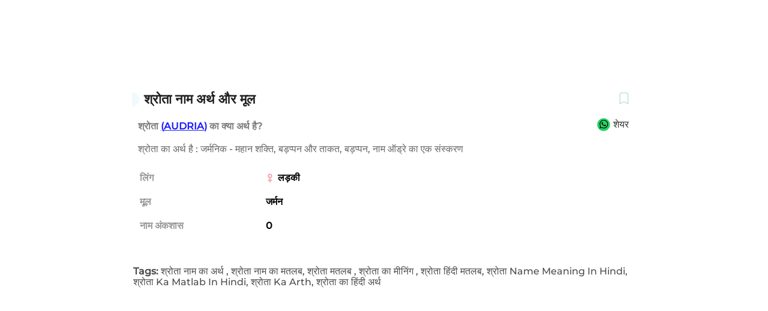

--- FILE ---
content_type: text/html; charset=utf-8
request_url: https://mylofamily.com/hi/parenting/babynames/meaning-of-%E0%A4%B6%E0%A5%8D%E0%A4%B0%E0%A5%8B%E0%A4%A4%E0%A4%BE-4120
body_size: 26859
content:
<!DOCTYPE html><html lang="hi"><head><meta charSet="utf-8" data-next-head=""/><meta name="viewport" content="width=device-width, initial-scale=1.0, maximum-scale=1.0,user-scalable=no" data-next-head=""/><script async="" src="https://securepubads.g.doubleclick.net/tag/js/gpt.js" data-next-head=""></script><meta name="facebook-domain-verification" content="q360bp4kv7np10302baao4il6aum21" data-next-head=""/><link rel="preconnect" href="https://www.googletagmanager.com" data-next-head=""/><link rel="dns-prefetch" href="https://www.googletagmanager.com" data-next-head=""/><link rel="icon" href="https://images.myloapp.in/NestJsUploads/1682404377508-myloLogo.svg" sizes="any" type="image/svg+xml" data-next-head=""/><link rel="manifest" href="/manifest.json" data-next-head=""/><meta http-equiv="Accept-CH" content="DPR, Viewport-Width, Width" data-next-head=""/><meta name="theme-color" content="#ef4e5e" data-next-head=""/><link rel="apple-touch-icon" href="https://images.myloapp.in/NestJsUploads/1682404377508-myloLogo.svg" data-next-head=""/><title data-next-head="">श्रोता : नाम का अर्थ, संबंध (मूल) व और भी बहुत कुछ | माइलो फैमिली</title><meta name="robots" content="index,follow" data-next-head=""/><meta name="description" content="श्रोता नाम जर्मन मूल का है. श्रोता नाम का अर्थ होता है - जर्मनिक - महान शक्ति, बड़प्पन और ताकत, बड़प्पन, नाम ऑड्रे का एक संस्करण. यहाँ क्लिक करें व माइलो फैमिली पर श्रोता नाम के बारे में और जानें" data-next-head=""/><link rel="alternate" hrefLang="hi" href="https://mylofamily.com/hi/parenting/babynames/meaning-of-%E0%A4%B6%E0%A5%8D%E0%A4%B0%E0%A5%8B%E0%A4%A4%E0%A4%BE-4120" data-next-head=""/><meta property="og:title" content="श्रोता : नाम का अर्थ, संबंध (मूल) व और भी बहुत कुछ | माइलो फैमिली" data-next-head=""/><meta property="og:description" content="श्रोता नाम जर्मन मूल का है. श्रोता नाम का अर्थ होता है - जर्मनिक - महान शक्ति, बड़प्पन और ताकत, बड़प्पन, नाम ऑड्रे का एक संस्करण. यहाँ क्लिक करें व माइलो फैमिली पर श्रोता नाम के बारे में और जानें" data-next-head=""/><meta property="og:url" content="https://mylofamily.com/hi/parenting/babynames/meaning-of-%E0%A4%B6%E0%A5%8D%E0%A4%B0%E0%A5%8B%E0%A4%A4%E0%A4%BE-4120" data-next-head=""/><meta property="og:type" content="website" data-next-head=""/><meta property="og:image" content="https://images.myloapp.in/mydo_upload/mydo_upload_1633603043_1002022904.png" data-next-head=""/><meta property="og:image:width" content="800" data-next-head=""/><meta property="og:image:height" content="800" data-next-head=""/><meta property="og:locale" content="hi" data-next-head=""/><meta property="og:site_name" content="Mylo" data-next-head=""/><link rel="canonical" href="https://mylofamily.com/hi/parenting/babynames/meaning-of-%E0%A4%B6%E0%A5%8D%E0%A4%B0%E0%A5%8B%E0%A4%A4%E0%A4%BE-4120" data-next-head=""/><link data-next-font="" rel="preconnect" href="/" crossorigin="anonymous"/><link rel="preload" href="/_next/static/css/dae34bcbe076cbb1.css" as="style"/><script defer="" src="https://pdp.gokwik.co/v4/build/gokwik.js" data-next-head=""></script><input type="hidden" id="sellerDomain" data-next-head="" value="mylofamily.com"/><script type="application/ld+json" data-next-head="">{"@context": "https://schema.org",
                        "@graph": [{
                            "@type": "Organization",
                            "name": "Mylo - Raise Happiness",
                            "alternateName": "Mylo - Raise Happiness",
                            "url": "https://mylofamily.com",
                            "logo": "https://images.myloapp.in/NestJsUploads/1682404377508-myloLogo.svg"
                        }, {
                          "@type": "WebSite",
                          "@id": "https://mylofamily.com/#website",
                          "url": "https://mylofamily.com/",
                          "name": "Mylo - Raise Happiness",
                          "publisher": {
                            "@id": "https://mylofamily.com/#organization",
                            "name":"Mylo - Raise Happiness"
                          }
                        }, {
                          "@type": "WebPage",
                          "@id": "https://mylofamily.com/parenting/babynames/meaning-of-%E0%A4%B6%E0%A5%8D%E0%A4%B0%E0%A5%8B%E0%A4%A4%E0%A4%BE-4120#webpage",
                          "url": "https://mylofamily.com/parenting/babynames/meaning-of-%E0%A4%B6%E0%A5%8D%E0%A4%B0%E0%A5%8B%E0%A4%A4%E0%A4%BE-4120",
                          "inLanguage": "hi",
                          "name": "Mylo parenting",
                          "isPartOf": {
                            "@id": "https://mylofamily.com/#website"
                          },
                          "about": {
                            "@id": "https://mylofamily.com/#organization"
                          },
                          "datePublished": "2018-10-03T12:46:10+00:00",
                            "dateModified": "2021-12-16T09:46:06+00:00",
                            "image": {
                            "@type": "ImageObject",
                            "@id": "#primaryimage",
                            "url": "https://images.myloapp.in/NestJsUploads/1682404377508-myloLogo.svg",
                            "width": 800,
                            "height": 800,
                            "caption": ""
                          },
                          "primaryImageOfPage": {
                            "@id": "#primaryimage"
                          }
                        }]}</script><link rel="stylesheet" href="https://www.gstatic.com/dialogflow-console/fast/df-messenger/prod/v1/themes/df-messenger-default.css"/><link rel="stylesheet" href="/_next/static/css/dae34bcbe076cbb1.css" data-n-g=""/><noscript data-n-css=""></noscript><script defer="" noModule="" src="/_next/static/chunks/polyfills-42372ed130431b0a.js"></script><script src="/_next/static/chunks/webpack-47690cb5aa693348.js" defer=""></script><script src="/_next/static/chunks/framework-6c1da2a00d3159e7.js" defer=""></script><script src="/_next/static/chunks/main-4dc9b0deaea17aba.js" defer=""></script><script src="/_next/static/chunks/pages/_app-07becbb8a3de83ea.js" defer=""></script><script src="/_next/static/chunks/6757ddb3-585a96d0ebbb1b62.js" defer=""></script><script src="/_next/static/chunks/7904-71831e937ac2418f.js" defer=""></script><script src="/_next/static/chunks/8230-5d5282c978288722.js" defer=""></script><script src="/_next/static/chunks/4587-b3d273a7c7ecaba5.js" defer=""></script><script src="/_next/static/chunks/847-779f9275dc3588d8.js" defer=""></script><script src="/_next/static/chunks/799-7d9c46616ff97495.js" defer=""></script><script src="/_next/static/chunks/8654-0d42110e2f91ed23.js" defer=""></script><script src="/_next/static/chunks/2418-9997a6818e277c52.js" defer=""></script><script src="/_next/static/chunks/5192-2128f5b0c4178971.js" defer=""></script><script src="/_next/static/chunks/9312-51cd0aab5997f1f2.js" defer=""></script><script src="/_next/static/chunks/9915-0a6d2adbaab2008f.js" defer=""></script><script src="/_next/static/chunks/7652-9bd1457895df9e62.js" defer=""></script><script src="/_next/static/chunks/1664-70c3b436ea4adfe6.js" defer=""></script><script src="/_next/static/chunks/7542-c738b42bf6a1846c.js" defer=""></script><script src="/_next/static/chunks/2892-651b130072fd655b.js" defer=""></script><script src="/_next/static/chunks/2993-8c4c7b5607b05bcf.js" defer=""></script><script src="/_next/static/chunks/2697-f65344f644f7872f.js" defer=""></script><script src="/_next/static/chunks/pages/parenting/babynames/%5Bid%5D-1a924ea189f35451.js" defer=""></script><script src="/_next/static/sDA76BIV6QjL7-qYgNsrC/_buildManifest.js" defer=""></script><script src="/_next/static/sDA76BIV6QjL7-qYgNsrC/_ssgManifest.js" defer=""></script><style data-styled="" data-styled-version="5.3.5">.ihVVfI{width:100%;margin:0 auto;padding-top:10%;background:#fff;}/*!sc*/
@media (max-width:720px){.ihVVfI{margin:0 auto;padding-top:0;}}/*!sc*/
data-styled.g6[id="sc-4de803d6-5"]{content:"ihVVfI,"}/*!sc*/
.gEiCMu{width:100%;max-width:860px;margin:auto;}/*!sc*/
@media (min-width:720px){}/*!sc*/
data-styled.g7[id="sc-4de803d6-6"]{content:"gEiCMu,"}/*!sc*/
.hqYCsK{background:#fff;height:56px;position:fixed;z-index:99;box-shadow:0 3px 6px 0 #00000029;width:100%;padding:0 14px;top:0;-webkit-transition:-webkit-transform 0.34s ease;-webkit-transition:transform 0.34s ease;transition:transform 0.34s ease;}/*!sc*/
@media (max-width:720px){.hqYCsK{top:0;-webkit-transition:ease 0.2s;transition:ease 0.2s;}.hqYCsK.scrollHeaderHide{-webkit-transform:translate(0,-56px);-ms-transform:translate(0,-56px);transform:translate(0,-56px);}}/*!sc*/
data-styled.g9[id="sc-19f4c0a3-0"]{content:"hqYCsK,"}/*!sc*/
.cpnAfY{display:-webkit-box;display:-webkit-flex;display:-ms-flexbox;display:flex;-webkit-align-items:center;-webkit-box-align:center;-ms-flex-align:center;align-items:center;height:100%;max-width:1260px;margin:auto;}/*!sc*/
.cpnAfY .myloLogo{-webkit-flex:5 0 auto;-ms-flex:5 0 auto;flex:5 0 auto;}/*!sc*/
.cpnAfY .backarrow{width:22px;height:22px;margin-right:4px;position:relative;top:6px;cursor:pointer;}/*!sc*/
.cpnAfY .headingSection{display:block;-webkit-align-items:center;-webkit-box-align:center;-ms-flex-align:center;align-items:center;}/*!sc*/
data-styled.g12[id="sc-19f4c0a3-3"]{content:"cpnAfY,"}/*!sc*/
.dhsSAm{margin-right:16px;display:-webkit-box;display:-webkit-flex;display:-ms-flexbox;display:flex;}/*!sc*/
@media (min-width:768px){.dhsSAm{cursor:pointer;position:absolute;left:4%;}}/*!sc*/
data-styled.g34[id="sc-9b20e92-12"]{content:"dhsSAm,"}/*!sc*/
.ghwEfH{font-size:16px;height:16.9px;}/*!sc*/
data-styled.g110[id="sc-b0d4c66-1"]{content:"ghwEfH,"}/*!sc*/
.kQiBaO{position:relative;width:100%;background-size:contain;background-image:url('https://images.myloapp.in/NestJsUploads/1701860785118-1668581912764-defaultimage-(1).webp');padding-top:100%;}/*!sc*/
.kQiBaO .desktop_image{display:none !important;}/*!sc*/
.kQiBaO .mobile_image{display:block !important;}/*!sc*/
@media (min-width:720px){.kQiBaO{padding-top:100%;}.kQiBaO .mobile_image{display:none !important;}.kQiBaO .desktop_image{display:block !important;}}/*!sc*/
data-styled.g164[id="sc-565faea9-0"]{content:"kQiBaO,"}/*!sc*/
.bEQPNC{display:inline-block;width:12px;height:24px;border-top-right-radius:12px;border-bottom-right-radius:12px;background-color:#effafc;}/*!sc*/
data-styled.g168[id="sc-a3141449-2"]{content:"bEQPNC,"}/*!sc*/
.dHDBZI{font-size:clamp(13px,2vw,16px);font-weight:600;color:hsl(0deg,0%,0%,50%);padding:10px 0 10px 20px;height:38px;}/*!sc*/
@media (min-width:720px){.dHDBZI{text-transform:uppercase;}}/*!sc*/
.dHDBZI .english_link{-webkit-text-decoration:underline;text-decoration:underline;color:rgb(31,31,255);}/*!sc*/
.dHDBZI .lowOpacity{opacity:0.5;}/*!sc*/
data-styled.g178[id="sc-4a2e8eda-2"]{content:"dHDBZI,"}/*!sc*/
.dSfLyq{display:-webkit-box;display:-webkit-flex;display:-ms-flexbox;display:flex;-webkit-align-items:center;-webkit-box-align:center;-ms-flex-align:center;align-items:center;margin:0 0 6px 10px;-webkit-column-gap:5px;column-gap:5px;}/*!sc*/
.dSfLyq img,.dSfLyq svg{width:20px;height:auto;margin-right:10px;}/*!sc*/
.dSfLyq.main{padding:24px 10px 6px 0;}/*!sc*/
data-styled.g179[id="sc-4a2e8eda-3"]{content:"dSfLyq,"}/*!sc*/
.gZLUHJ{background:#fff;padding-bottom:16px;}/*!sc*/
@media (max-width:720px){.gZLUHJ{padding-bottom:0;}}/*!sc*/
data-styled.g180[id="sc-57fcca82-0"]{content:"gZLUHJ,"}/*!sc*/
.hDgetq{display:-webkit-box;display:-webkit-flex;display:-ms-flexbox;display:flex;-webkit-align-items:center;-webkit-box-align:center;-ms-flex-align:center;align-items:center;font-weight:500;padding-left:8px;font-weight:600;color:hsl(0deg,0%,0%,87%);font-size:clamp(16px,2vw,22px);display:-webkit-box;display:-webkit-flex;display:-ms-flexbox;display:flex;-webkit-box-align:center;-webkit-align-items:center;-webkit-box-align:center;-ms-flex-align:center;align-items:center;aspect-ratio:16/1.2;}/*!sc*/
.hDgetq img{width:20px;height:auto;margin-right:10px;}/*!sc*/
data-styled.g181[id="sc-57fcca82-1"]{content:"hDgetq,"}/*!sc*/
.rOJSq{padding:10px 20px 16px;font-size:clamp(13px,2vw,16px);color:hsl(0deg,0%,0%,60%);font-weight:500;}/*!sc*/
@media (max-width:720px){.rOJSq{padding:0 20px 10px;aspect-ratio:16/2;}}/*!sc*/
data-styled.g182[id="sc-57fcca82-2"]{content:"rOJSq,"}/*!sc*/
.cfdefl{font-size:clamp(13px,2vw,16px);}/*!sc*/
.cfdefl td{font-weight:600;display:-webkit-box;display:-webkit-flex;display:-ms-flexbox;display:flex;-webkit-align-items:center;-webkit-box-align:center;-ms-flex-align:center;align-items:center;text-transform:Capitalize;text-align:left;}/*!sc*/
.cfdefl th{font-weight:600;color:hsl(0deg,0%,0%,40%);text-align:left;}/*!sc*/
.cfdefl tr{display:grid;grid-template-columns:200px 1fr;gap:10px;height:40px;padding:10px 20px;}/*!sc*/
@media (max-width:720px){.cfdefl tr{grid-template-columns:146px 1fr;height:36px;}}/*!sc*/
.cfdefl svg{width:18px;height:18px;margin-right:4px;margin-left:-2px;}/*!sc*/
data-styled.g184[id="sc-57fcca82-4"]{content:"cfdefl,"}/*!sc*/
.dYMikf{display:-webkit-box;display:-webkit-flex;display:-ms-flexbox;display:flex;-webkit-box-pack:justify;-webkit-justify-content:space-between;-ms-flex-pack:justify;justify-content:space-between;padding-right:22px;}/*!sc*/
data-styled.g185[id="sc-57fcca82-5"]{content:"dYMikf,"}/*!sc*/
.dKbQpd{margin:20px 0 50px;}/*!sc*/
@media (max-width:720px){.dKbQpd{margin:20px 0 40px;}}/*!sc*/
data-styled.g186[id="sc-9da94525-0"]{content:"dKbQpd,"}/*!sc*/
@media (min-width:720px){.fcAfCe{display:none;}}/*!sc*/
data-styled.g191[id="sc-9da94525-5"]{content:"fcAfCe,"}/*!sc*/
.fuWVUp{margin:0 0 0 auto;}/*!sc*/
.fuWVUp svg{width:20px;height:20px;-webkit-align-self:center;-ms-flex-item-align:center;align-self:center;cursor:pointer;aspect-ratio:16/16;}/*!sc*/
data-styled.g197[id="sc-75b6daf9-4"]{content:"fuWVUp,"}/*!sc*/
.ljopRG{display:-webkit-box;display:-webkit-flex;display:-ms-flexbox;display:flex;-webkit-align-items:center;-webkit-box-align:center;-ms-flex-align:center;align-items:center;position:relative;}/*!sc*/
.ljopRG img{width:20px;height:20px;}/*!sc*/
.ljopRG span{font-size:clamp(13px,3vw,16px);margin-bottom:5px;font-weight:500;color:rgb(0 0 0 / 80%);}/*!sc*/
.ljopRG button{position:absolute;right:5px;padding-right:100% !important;}/*!sc*/
@media (min-width:720px){.ljopRG img{width:24px;height:24px;}}/*!sc*/
data-styled.g199[id="sc-896393e2-0"]{content:"ljopRG,"}/*!sc*/
.lfsfIn{margin:30px 0;padding:0 12px;}/*!sc*/
data-styled.g200[id="sc-5e0a24b9-0"]{content:"lfsfIn,"}/*!sc*/
.Lpdrf{text-transform:capitalize;line-height:18px;color:rgb(0 0 0 / 70%);font-size:clamp(14px,2vw,16px);font-weight:500;min-height:80px;}/*!sc*/
.Lpdrf strong{font-size:16px;}/*!sc*/
@media (max-width:720px){.Lpdrf{min-height:80px;}}/*!sc*/
data-styled.g201[id="sc-5e0a24b9-1"]{content:"Lpdrf,"}/*!sc*/
html{-webkit-scroll-behavior:smooth;-moz-scroll-behavior:smooth;-ms-scroll-behavior:smooth;scroll-behavior:smooth;}/*!sc*/
html.normal-scroll{-webkit-scroll-behavior:auto;-moz-scroll-behavior:auto;-ms-scroll-behavior:auto;scroll-behavior:auto;}/*!sc*/
*,*::after,*::before{box-sizing:border-box;}/*!sc*/
.noScroll{overflow:hidden !important;}/*!sc*/
body{margin:0;padding:0;background:#fff;font-family:'Montserrat',Georgia,sans-serif;}/*!sc*/
a{-webkit-text-decoration:inherit;text-decoration:inherit;color:inherit;cursor:pointer;}/*!sc*/
@media (max-width:720px){a{cursor:default;}}/*!sc*/
a:visited{-webkit-text-decoration:inherit;text-decoration:inherit;color:inherit;cursor:pointer;}/*!sc*/
@media (max-width:720px){a:visited{cursor:default;}}/*!sc*/
ul{list-style:none;margin:0;padding:0;}/*!sc*/
ol{margin:0;padding:0;}/*!sc*/
h1,h2,h3,h4,h5,h6,p{margin:0;}/*!sc*/
a{-webkit-text-decoration:none;text-decoration:none;}/*!sc*/
.moe-main-class{display:none;height:100%;position:fixed;top:0;z-index:999;width:100%;background:#000000ab;-webkit-transition:all 1s ease-in;transition:all 1s ease-in;}/*!sc*/
@media (min-width:720px){.moe-main-class{visibility:hidden;}}/*!sc*/
#productId{border-collapse:collapse;width:80%;margin-top:30px;}/*!sc*/
#productId td,#productId th{border:1px solid #ddd;padding:8px;}/*!sc*/
#productId thead:nth-child(even){background-color:#f2f2f2;}/*!sc*/
#productId th{padding-top:12px;padding-bottom:12px;text-align:left;background-color:#f2f2f2;}/*!sc*/
.snap-emi-slogan{display:none;}/*!sc*/
.defaultanchor{-webkit-text-decoration:initial;text-decoration:initial;color:blue;cursor:pointer;}/*!sc*/
@media (max-width:720px){.defaultanchor{cursor:auto;}}/*!sc*/
.shareModal{position:absolute !important;-webkit-transition:-webkit-transform 500ms ease-in-out !important;-webkit-transition:transform 500ms ease-in-out !important;transition:transform 500ms ease-in-out !important;-webkit-transform:translate(0,100%);-ms-transform:translate(0,100%);transform:translate(0,100%);outline:none !important;}/*!sc*/
.shareModalOpen{-webkit-transform:translate(0,0%) !important;-ms-transform:translate(0,0%) !important;transform:translate(0,0%) !important;}/*!sc*/
.shareModalClose{-webkit-transform:translate(0,100%);-ms-transform:translate(0,100%);transform:translate(0,100%);}/*!sc*/
data-styled.g203[id="sc-global-gYfAJR1"]{content:"sc-global-gYfAJR1,"}/*!sc*/
.vuXrm{width:100%;max-width:1200px;margin:3em 1em;display:grid;grid-template-columns:400px 1fr;}/*!sc*/
@media (max-width:720px){.vuXrm{grid-template-columns:1fr;}}/*!sc*/
data-styled.g230[id="sc-ce8723d5-0"]{content:"vuXrm,"}/*!sc*/
.emJNdZ{display:-webkit-box;display:-webkit-flex;display:-ms-flexbox;display:flex;-webkit-align-items:flex-start;-webkit-box-align:flex-start;-ms-flex-align:flex-start;align-items:flex-start;}/*!sc*/
@media (max-width:720px){.emJNdZ{-webkit-flex-wrap:wrap;-ms-flex-wrap:wrap;flex-wrap:wrap;}}/*!sc*/
data-styled.g231[id="sc-ce8723d5-1"]{content:"emJNdZ,"}/*!sc*/
.eazXph{overflow:hidden;-webkit-box-flex:1;-webkit-flex-grow:1;-ms-flex-positive:1;flex-grow:1;}/*!sc*/
@media (max-width:720px){.eazXph{-webkit-flex-basis:100%;-ms-flex-preferred-size:100%;flex-basis:100%;}}/*!sc*/
data-styled.g232[id="sc-ce8723d5-2"]{content:"eazXph,"}/*!sc*/
.hTxVOH{width:100%;color:white;overflow:hidden;border-right:1px solid #00000018;position:relative;}/*!sc*/
@media (max-width:720px){.hTxVOH{border-right:none;border-bottom:1px solid #00000018;}}/*!sc*/
.hTxVOH label{display:-webkit-box;display:-webkit-flex;display:-ms-flexbox;display:flex;padding:0 1em;color:#000000c7;font-weight:bold;position:relative;}/*!sc*/
@media (max-width:720px){.hTxVOH label{-webkit-box-pack:justify;-webkit-justify-content:space-between;-ms-flex-pack:justify;justify-content:space-between;cursor:default;padding:10px 1em;display:-webkit-box;display:-webkit-flex;display:-ms-flexbox;display:flex;-webkit-align-items:center;-webkit-box-align:center;-ms-flex-align:center;align-items:center;}}/*!sc*/
@media (max-width:720px){.hTxVOH label::after{content:'+';width:40px;text-align:center;-webkit-transition:all 0.35s;transition:all 0.35s;font-size:25px;font-weight:500;color:#000000a8;}}/*!sc*/
.hTxVOH .tab-content{max-height:100vh;padding:0 1em;color:black;-webkit-transition:all 0.35s ease;transition:all 0.35s ease;display:-webkit-box;display:-webkit-flex;display:-ms-flexbox;display:flex;}/*!sc*/
@media (max-width:720px){.hTxVOH .tab-content{max-height:0;-webkit-box-pack:start;-webkit-justify-content:flex-start;-ms-flex-pack:start;justify-content:flex-start;}}/*!sc*/
data-styled.g233[id="sc-ce8723d5-3"]{content:"hTxVOH,"}/*!sc*/
.brtCyA{position:absolute;opacity:0;z-index:-1;}/*!sc*/
@media (max-width:720px){.brtCyA:checked + .tab-label::after{content:'-';font-size:25px;font-weight:500;color:#0000004a;}}/*!sc*/
.brtCyA:checked ~ .tab-content{max-height:100vh;padding-bottom:8px;}/*!sc*/
data-styled.g234[id="sc-ce8723d5-4"]{content:"brtCyA,"}/*!sc*/
.hZUYai{font-size:13px;text-transform:uppercase;color:rgba(0,0,0,0.8);padding:18px 0 0;cursor:pointer;display:block;}/*!sc*/
.hZUYai:hover{color:#0000007d;}/*!sc*/
@media (max-width:720px){.hZUYai{cursor:default;padding:8px 0;}}/*!sc*/
data-styled.g235[id="sc-ce8723d5-5"]{content:"hZUYai,"}/*!sc*/
.cbehzK{padding-bottom:6px;color:rgba(0,0,0,0.8);font-size:16px;font-weight:600;}/*!sc*/
data-styled.g236[id="sc-ce8723d5-6"]{content:"cbehzK,"}/*!sc*/
.bxpKGm{width:65%;font-size:13px;color:rgba(0,0,0,0.8);font-weight:500;padding:12px 0 0;}/*!sc*/
@media (max-width:720px){.bxpKGm{width:100%;padding:16px 0px;}}/*!sc*/
.bxpKGm .list{list-style:none;}/*!sc*/
.bxpKGm .list li{margin:16px 0;}/*!sc*/
data-styled.g237[id="sc-ce8723d5-7"]{content:"bxpKGm,"}/*!sc*/
@media (max-width:720px){.iEGjDd{padding:0 12px;}}/*!sc*/
data-styled.g238[id="sc-ce8723d5-8"]{content:"iEGjDd,"}/*!sc*/
.hbrVOB{border-radius:12px;display:inline;padding:6px 0px 0 0;margin:8px 0;}/*!sc*/
.hbrVOB svg{width:50px;height:auto;}/*!sc*/
data-styled.g242[id="sc-ce8723d5-12"]{content:"hbrVOB,"}/*!sc*/
.hcXTck{display:-webkit-box;display:-webkit-flex;display:-ms-flexbox;display:flex;}/*!sc*/
@media (max-width:720px){.hcXTck{display:block;padding:30px 14px;}}/*!sc*/
data-styled.g247[id="sc-55e322e2-4"]{content:"hcXTck,"}/*!sc*/
.kurqKh{-webkit-flex-basis:100%;-ms-flex-preferred-size:100%;flex-basis:100%;}/*!sc*/
data-styled.g248[id="sc-55e322e2-5"]{content:"kurqKh,"}/*!sc*/
.jQtQEE{-webkit-flex-basis:0%;-ms-flex-preferred-size:0%;flex-basis:0%;padding-left:0;}/*!sc*/
@media (max-width:720px){.jQtQEE{padding-left:0px;}}/*!sc*/
data-styled.g249[id="sc-55e322e2-6"]{content:"jQtQEE,"}/*!sc*/
.flcOXT .tableHead{font-size:clamp(18px,3vw,20px);color:#777;padding:10px 0;font-weight:600;}/*!sc*/
.flcOXT h1,.flcOXT h2{font-size:clamp(18px,3vw,20px);color:#777;padding:10px 0;}/*!sc*/
.flcOXT h3{font-size:clamp(14px,3vw,16px);color:#777;padding:5px 0;}/*!sc*/
.flcOXT h4{font-size:clamp(14px,3vw,16px);color:#777;padding:5px 0;}/*!sc*/
.flcOXT .ansText{font-size:clamp(12px,3vw,14px);}/*!sc*/
.flcOXT .questionName{font-size:clamp(14px,3vw,16px);font-weight:600;}/*!sc*/
.flcOXT p{font-size:clamp(12px,2vw,14px);padding:6px 0;}/*!sc*/
.flcOXT p a{color:blue;-webkit-text-decoration:underline;text-decoration:underline;}/*!sc*/
.flcOXT li{font-size:clamp(12px,2vw,14px);padding:6px 0;font-weight:bold;color:#000000ab;}/*!sc*/
.flcOXT li p{color:black;font-weight:400;}/*!sc*/
.flcOXT strong{color:#000000ab;}/*!sc*/
.flcOXT span{font-size:clamp(12px,2vw,14px);}/*!sc*/
.flcOXT ol{padding:0 16px;}/*!sc*/
.flcOXT table{border:none;width:100% !important;}/*!sc*/
.flcOXT table th{border:none;color:#777;}/*!sc*/
.flcOXT table tr{border:none;display:-webkit-box;display:-webkit-flex;display:-ms-flexbox;display:flex;-webkit-column-gap:4px;column-gap:4px;-webkit-box-pack:start;-webkit-justify-content:flex-start;-ms-flex-pack:start;justify-content:flex-start;}/*!sc*/
.flcOXT table td{border:none !important;color:#777;padding:10px 0;width:auto !important;height:auto !important;white-space:normal !important;-webkit-transition:all 0.18s ease;transition:all 0.18s ease;display:-webkit-box;display:-webkit-flex;display:-ms-flexbox;display:flex;font-size:12px;}/*!sc*/
.flcOXT table td:nth-child(1){-webkit-flex-basis:75%;-ms-flex-preferred-size:75%;flex-basis:75%;}/*!sc*/
.flcOXT table td:nth-child(2){-webkit-flex-basis:30%;-ms-flex-preferred-size:30%;flex-basis:30%;-webkit-box-pack:center;-webkit-justify-content:center;-ms-flex-pack:center;justify-content:center;}/*!sc*/
.flcOXT table td:nth-child(3){-webkit-flex-basis:30%;-ms-flex-preferred-size:30%;flex-basis:30%;-webkit-box-pack:center;-webkit-justify-content:center;-ms-flex-pack:center;justify-content:center;}/*!sc*/
.flcOXT table td:nth-child(4){-webkit-flex-basis:30%;-ms-flex-preferred-size:30%;flex-basis:30%;-webkit-box-pack:center;-webkit-justify-content:center;-ms-flex-pack:center;justify-content:center;}/*!sc*/
@media (max-width:720px){.flcOXT table td{padding:10px 0;}}/*!sc*/
.flcOXT table td a{-webkit-text-decoration:none !important;text-decoration:none !important;color:inherit !important;font-size:clamp(10px,2vw,12px);}/*!sc*/
.flcOXT table td a:hover{opacity:0.8;}/*!sc*/
.flcOXT table th{text-align:center;padding-bottom:10px;font-size:12px;}/*!sc*/
.flcOXT table th:nth-child(1){-webkit-flex-basis:75%;-ms-flex-preferred-size:75%;flex-basis:75%;}/*!sc*/
.flcOXT table th:nth-child(2){-webkit-flex-basis:30%;-ms-flex-preferred-size:30%;flex-basis:30%;}/*!sc*/
.flcOXT table th:nth-child(3){-webkit-flex-basis:30%;-ms-flex-preferred-size:30%;flex-basis:30%;}/*!sc*/
.flcOXT table th:nth-child(4){-webkit-flex-basis:30%;-ms-flex-preferred-size:30%;flex-basis:30%;}/*!sc*/
data-styled.g250[id="sc-55e322e2-7"]{content:"flcOXT,"}/*!sc*/
.ehiqLk{text-align:center;cursor:pointer;}/*!sc*/
data-styled.g254[id="sc-db88d9d-0"]{content:"ehiqLk,"}/*!sc*/
.gnxnBO span{margin:0 6px !important;}/*!sc*/
data-styled.g255[id="sc-db88d9d-1"]{content:"gnxnBO,"}/*!sc*/
.gThjYJ{font-size:13px;padding:10px 0;color:#606060;cursor:pointer;}/*!sc*/
data-styled.g256[id="sc-db88d9d-2"]{content:"gThjYJ,"}/*!sc*/
.ZowOa{font-size:11px;color:rgb(0 0 0 / 44%);padding:10px 6px 16px;}/*!sc*/
data-styled.g257[id="sc-db88d9d-3"]{content:"ZowOa,"}/*!sc*/
.lgqOVw{padding:0px 50px 50px;display:-webkit-box;display:-webkit-flex;display:-ms-flexbox;display:flex;position:relative;text-align:center;overflow:hidden;height:70vh;background-color:#fffcf5;-webkit-align-items:center;-webkit-box-align:center;-ms-flex-align:center;align-items:center;}/*!sc*/
@media (max-width:768px){.lgqOVw{padding:20px 20px 40%;height:auto;}}/*!sc*/
.lgqOVw h2{font-size:clamp(20px,2vw,36px);margin-bottom:2%;color:rgba(0,0,0,0.7);}/*!sc*/
.lgqOVw img{margin-bottom:5%;}/*!sc*/
@media (max-width:768px){.lgqOVw img{width:80px;}}/*!sc*/
.lgqOVw h3{font-size:clamp(30px,2vw,48px);margin-bottom:10%;opacity:0.6;}/*!sc*/
@media (max-width:768px){.lgqOVw h3{margin-bottom:40px;}}/*!sc*/
.lgqOVw .brands{margin:auto;width:100%;margin-top:3%;padding:20px 0px;border:2px solid rgba(0,0,0,0.4);border-radius:1.5rem;color:rgba(0,0,0,0.7);}/*!sc*/
@media (max-width:768px){.lgqOVw .brands{display:-webkit-box;display:-webkit-flex;display:-ms-flexbox;display:flex;-webkit-align-items:center;-webkit-box-align:center;-ms-flex-align:center;align-items:center;padding:10px 0px;}}/*!sc*/
.lgqOVw p{font-weight:500;font-size:clamp(16px,2vw,20px);padding:20px 0;}/*!sc*/
.lgqOVw a{font-size:13px;padding:10px;border-right:2px solid rgba(0,0,0,0.4);font-weight:600;}/*!sc*/
.lgqOVw a:last-child{border-right:none;}/*!sc*/
.lgqOVw .bgWave{display:none;}/*!sc*/
@media (min-width:768px){.lgqOVw .bgWave{position:absolute;inset:0;z-index:1;height:auto;width:100%;display:block;aspect-ratio:2;top:20%;}}/*!sc*/
.lgqOVw .bgWaveMobile{position:absolute;inset:0;height:auto;width:100%;top:40%;}/*!sc*/
@media (min-width:768px){.lgqOVw .bgWaveMobile{display:none;}}/*!sc*/
.lgqOVw .myloInfo{position:relative;z-index:2;left:50%;-webkit-transform:translateX(-50%);-ms-transform:translateX(-50%);transform:translateX(-50%);}/*!sc*/
data-styled.g258[id="sc-d66b6306-0"]{content:"lgqOVw,"}/*!sc*/
.iJgHKl .bottomImg{width:60%;object-fit:unset;margin:auto;display:block;}/*!sc*/
@media (max-width:720px){.iJgHKl .bottomImg{visibility:hidden;display:none !important;}}/*!sc*/
.iJgHKl .social{background:#fff0db;padding-top:3%;}/*!sc*/
.iJgHKl .footnote{padding:3%;}/*!sc*/
data-styled.g259[id="sc-51ecc73b-0"]{content:"iJgHKl,"}/*!sc*/
.hfppLE{display:-webkit-box;display:-webkit-flex;display:-ms-flexbox;display:flex;-webkit-box-pack:space-around;-webkit-justify-content:space-around;-ms-flex-pack:space-around;justify-content:space-around;padding:100px 80px 40px 80px;background:#fff0db;width:100%;}/*!sc*/
@media (max-width:720px){.hfppLE{background:#fff1db;}}/*!sc*/
.hfppLE .footerLeft{-webkit-flex-basis:25%;-ms-flex-preferred-size:25%;flex-basis:25%;}/*!sc*/
.hfppLE .footerLeft img{width:30%;}/*!sc*/
.hfppLE .footerLeft .brandTag{color:#939393;font-size:20px;font-weight:500;padding:10px 0 14px;}/*!sc*/
.hfppLE .footerLeft .brandMsg{color:#939393;font-size:14px;font-weight:400;line-height:30px;}/*!sc*/
@media (max-width:720px){.hfppLE .footerLeft{text-align:center;}}/*!sc*/
.hfppLE .footerRight{-webkit-flex-basis:55%;-ms-flex-preferred-size:55%;flex-basis:55%;display:-webkit-box;display:-webkit-flex;display:-ms-flexbox;display:flex;-webkit-align-items:baseline;-webkit-box-align:baseline;-ms-flex-align:baseline;align-items:baseline;-webkit-column-gap:80px;column-gap:80px;}/*!sc*/
@media (max-width:720px){.hfppLE .footerRight{-webkit-column-gap:0px;column-gap:0px;-webkit-flex-wrap:wrap;-ms-flex-wrap:wrap;flex-wrap:wrap;-webkit-box-pack:justify;-webkit-justify-content:space-between;-ms-flex-pack:justify;justify-content:space-between;}}/*!sc*/
@media (max-width:720px){.hfppLE{display:block;padding:20px;-webkit-column-gap:40px;column-gap:40px;-webkit-flex-wrap:wrap;-ms-flex-wrap:wrap;flex-wrap:wrap;}}/*!sc*/
data-styled.g260[id="sc-51ecc73b-1"]{content:"hfppLE,"}/*!sc*/
.jFOueu{display:-webkit-box;display:-webkit-flex;display:-ms-flexbox;display:flex;min-height:45vh;margin-top:30px;width:100%;-webkit-box-pack:justify;-webkit-justify-content:space-between;-ms-flex-pack:justify;justify-content:space-between;}/*!sc*/
@media (max-width:768px){.jFOueu{-webkit-flex-direction:column;-ms-flex-direction:column;flex-direction:column;width:100%;}}/*!sc*/
data-styled.g262[id="sc-2541830d-0"]{content:"jFOueu,"}/*!sc*/
.ceVDzJ{position:absolute;width:200px;border-bottom:1px solid #dadada;top:40%;-webkit-transform:rotate(90deg);-ms-transform:rotate(90deg);transform:rotate(90deg);height:1px;left:38%;z-index:200;}/*!sc*/
@media (max-width:720px){.ceVDzJ{display:none;}}/*!sc*/
data-styled.g263[id="sc-2541830d-1"]{content:"ceVDzJ,"}/*!sc*/
.diZKYY{-webkit-flex-basis:30%;-ms-flex-preferred-size:30%;flex-basis:30%;}/*!sc*/
@media (min-width:768px){.diZKYY{padding-left:5%;}}/*!sc*/
data-styled.g264[id="sc-c7fdf4ee-0"]{content:"diZKYY,"}/*!sc*/
.kPDvzk{display:-webkit-box;display:-webkit-flex;display:-ms-flexbox;display:flex;-webkit-box-pack:justify;-webkit-justify-content:space-between;-ms-flex-pack:justify;justify-content:space-between;padding-top:20px;}/*!sc*/
@media (max-width:768px){.kPDvzk{-webkit-flex-direction:column;-ms-flex-direction:column;flex-direction:column;margin-bottom:30px;-webkit-align-items:center;-webkit-box-align:center;-ms-flex-align:center;align-items:center;}}/*!sc*/
data-styled.g265[id="sc-c7fdf4ee-1"]{content:"kPDvzk,"}/*!sc*/
.bbFFaZ{text-align:center;-webkit-letter-spacing:4.6px;-moz-letter-spacing:4.6px;-ms-letter-spacing:4.6px;letter-spacing:4.6px;font-size:clamp(14px,2vw,18px);font-weight:600;opacity:0.7;}/*!sc*/
.bbFFaZ::after{width:234px;height:3px;margin:10px 110px 0;opacity:0.09;background-color:#000;display:block;content:'';}/*!sc*/
@media (min-width:1600px){.bbFFaZ::after{margin:10px 110px 0;}}/*!sc*/
@media (max-width:1400px){.bbFFaZ::after{margin:10px 110px 0;}}/*!sc*/
@media (max-width:768px){.bbFFaZ::after{margin:10px auto 0;}}/*!sc*/
.bxRFYj{text-align:center;-webkit-letter-spacing:4.6px;-moz-letter-spacing:4.6px;-ms-letter-spacing:4.6px;letter-spacing:4.6px;font-size:clamp(14px,2vw,18px);font-weight:600;opacity:0.7;}/*!sc*/
.bxRFYj::after{width:120px;height:3px;margin:10px 310px 0;opacity:0.09;background-color:#000;display:block;content:'';}/*!sc*/
@media (min-width:1600px){.bxRFYj::after{margin:10px 355px 0;}}/*!sc*/
@media (max-width:1400px){.bxRFYj::after{margin:10px 270px 0;}}/*!sc*/
@media (max-width:768px){.bxRFYj::after{margin:10px auto 0;}}/*!sc*/
data-styled.g266[id="sc-c7fdf4ee-2"]{content:"bbFFaZ,bxRFYj,"}/*!sc*/
.bFqJcn{text-align:center;}/*!sc*/
.bFqJcn p{font-size:14px;color:#050d3a;opacity:0.87;max-width:205px;margin-top:16px;}/*!sc*/
data-styled.g267[id="sc-c7fdf4ee-3"]{content:"bFqJcn,"}/*!sc*/
.exsTXr{-webkit-flex-basis:50%;-ms-flex-preferred-size:50%;flex-basis:50%;}/*!sc*/
data-styled.g269[id="sc-eaac1e11-0"]{content:"exsTXr,"}/*!sc*/
.hRYPRJ{display:-webkit-box;display:-webkit-flex;display:-ms-flexbox;display:flex;-webkit-flex-wrap:wrap;-ms-flex-wrap:wrap;flex-wrap:wrap;padding-top:30px;}/*!sc*/
data-styled.g270[id="sc-eaac1e11-1"]{content:"hRYPRJ,"}/*!sc*/
.CEkXo{--gap:1rem;display:-webkit-box;display:-webkit-flex;display:-ms-flexbox;display:flex;overflow:hidden;-webkit-user-select:none;-moz-user-select:none;-ms-user-select:none;user-select:none;gap:var(--gap);}/*!sc*/
.CEkXo div{-webkit-flex-shrink:0;-ms-flex-negative:0;flex-shrink:0;display:-webkit-box;display:-webkit-flex;display:-ms-flexbox;display:flex;-webkit-box-pack:space-around;-webkit-justify-content:space-around;-ms-flex-pack:space-around;justify-content:space-around;max-width:850px;gap:var(--gap);-webkit-animation:scroll 10s linear infinite;animation:scroll 10s linear infinite;}/*!sc*/
@-webkit-keyframes scroll{from{-webkit-transform:translateX(0);-ms-transform:translateX(0);transform:translateX(0);}to{-webkit-transform:translateX(calc(-100% - var(--gap)));-ms-transform:translateX(calc(-100% - var(--gap)));transform:translateX(calc(-100% - var(--gap)));}}/*!sc*/
@keyframes scroll{from{-webkit-transform:translateX(0);-ms-transform:translateX(0);transform:translateX(0);}to{-webkit-transform:translateX(calc(-100% - var(--gap)));-ms-transform:translateX(calc(-100% - var(--gap)));transform:translateX(calc(-100% - var(--gap)));}}/*!sc*/
@media (min-width:768px){.CEkXo{padding-right:5%;}}/*!sc*/
.CEkXy{--gap:1rem;display:-webkit-box;display:-webkit-flex;display:-ms-flexbox;display:flex;overflow:hidden;-webkit-user-select:none;-moz-user-select:none;-ms-user-select:none;user-select:none;gap:var(--gap);}/*!sc*/
.CEkXy div{-webkit-flex-shrink:0;-ms-flex-negative:0;flex-shrink:0;display:-webkit-box;display:-webkit-flex;display:-ms-flexbox;display:flex;-webkit-box-pack:space-around;-webkit-justify-content:space-around;-ms-flex-pack:space-around;justify-content:space-around;max-width:650px;gap:var(--gap);-webkit-animation:scroll 10s linear infinite;animation:scroll 10s linear infinite;}/*!sc*/
@-webkit-keyframes scroll{from{-webkit-transform:translateX(0);-ms-transform:translateX(0);transform:translateX(0);}to{-webkit-transform:translateX(calc(-100% - var(--gap)));-ms-transform:translateX(calc(-100% - var(--gap)));transform:translateX(calc(-100% - var(--gap)));}}/*!sc*/
@keyframes scroll{from{-webkit-transform:translateX(0);-ms-transform:translateX(0);transform:translateX(0);}to{-webkit-transform:translateX(calc(-100% - var(--gap)));-ms-transform:translateX(calc(-100% - var(--gap)));transform:translateX(calc(-100% - var(--gap)));}}/*!sc*/
@media (min-width:768px){.CEkXy{padding-right:5%;}}/*!sc*/
data-styled.g271[id="sc-eaac1e11-2"]{content:"CEkXo,CEkXy,"}/*!sc*/
.ifXvUB{width:17%;}/*!sc*/
data-styled.g272[id="sc-eaac1e11-3"]{content:"ifXvUB,"}/*!sc*/
.hQqoZB{position:absolute;height:200px;width:52vw;left:47%;z-index:80;background:linear-gradient( 90deg,rgba(239,240,240,1) 10%,#eff0f054 20%,rgb(33 173 173 / 0%) 80%,rgba(239,240,240,0.7484243697478992) 90%,rgba(239,240,240,1) 100% );}/*!sc*/
@media (max-width:1400px){.hQqoZB{left:43%;width:56vw;}}/*!sc*/
@media (max-width:768px){.hQqoZB{display:none;width:70px;left:0;height:120px;}}/*!sc*/
data-styled.g273[id="sc-eaac1e11-4"]{content:"hQqoZB,"}/*!sc*/
.kqjedY{display:-webkit-box;display:-webkit-flex;display:-ms-flexbox;display:flex;-webkit-box-pack:center;-webkit-justify-content:center;-ms-flex-pack:center;justify-content:center;-webkit-align-items:center;-webkit-box-align:center;-ms-flex-align:center;align-items:center;padding:8px 14px 50px;-webkit-flex-direction:column;-ms-flex-direction:column;flex-direction:column;background-color:#eff0f0;margin:6em 0 1em;position:relative;}/*!sc*/
@media (max-width:720px){.kqjedY{-webkit-align-items:center;-webkit-box-align:center;-ms-flex-align:center;align-items:center;padding:8px 14px 26px;}}/*!sc*/
data-styled.g275[id="sc-c42f48bd-0"]{content:"kqjedY,"}/*!sc*/
.dxWiuM{width:100%;height:auto;position:absolute;background:#eff0f0;top:0;-webkit-transform:translate(0,-98% );-ms-transform:translate(0,-98% );transform:translate(0,-98% );}/*!sc*/
.kEoRJB{width:100%;height:auto;position:absolute;bottom:0;-webkit-transform:none );-ms-transform:none );transform:none );}/*!sc*/
data-styled.g277[id="sc-c42f48bd-2"]{content:"dxWiuM,kEoRJB,"}/*!sc*/
.ebcOVa{padding-top:0px;margin-bottom:40px;}/*!sc*/
data-styled.g294[id="sc-951c6300-8"]{content:"ebcOVa,"}/*!sc*/
.vnqE{position:relative;margin:10px 0 30px;}/*!sc*/
@media (max-width:720px){.vnqE{margin:10px 10px 30px;}}/*!sc*/
data-styled.g307[id="sc-51f4b03a-0"]{content:"vnqE,"}/*!sc*/
.ivakoW{color:rgba(0,0,0,0.8);padding:14px 0px 0;display:-webkit-box;display:-webkit-flex;display:-ms-flexbox;display:flex;-webkit-box-pack:start;-webkit-box-pack:start;-webkit-justify-content:flex-start;-ms-flex-pack:start;justify-content:flex-start;font-size:clamp(15px,2vw,18px);}/*!sc*/
data-styled.g308[id="sc-51f4b03a-1"]{content:"ivakoW,"}/*!sc*/
.epPQcA{display:-webkit-box;display:-webkit-flex;display:-ms-flexbox;display:flex;-webkit-align-items:center;-webkit-box-align:center;-ms-flex-align:center;align-items:center;width:100%;overflow-x:scroll;overflow-y:hidden;-webkit-scroll-behavior:smooth;-moz-scroll-behavior:smooth;-ms-scroll-behavior:smooth;scroll-behavior:smooth;}/*!sc*/
.epPQcA::-webkit-scrollbar{display:none;}/*!sc*/
data-styled.g313[id="sc-19c87908-4"]{content:"epPQcA,"}/*!sc*/
.jlrgej{display:-webkit-box;display:-webkit-flex;display:-ms-flexbox;display:flex;-webkit-align-items:normal;-webkit-box-align:normal;-ms-flex-align:normal;align-items:normal;-webkit-transform:translateX(undefinedpx);-ms-transform:translateX(undefinedpx);transform:translateX(undefinedpx);-webkit-transition:-webkit-transform 0.3s ease;-webkit-transition:transform 0.3s ease;transition:transform 0.3s ease;width:100%;}/*!sc*/
@media (max-width:720px){.jlrgej{display:grid;grid-template-columns:repeat(auto-fill,50%);grid-template-rows:auto auto;}}/*!sc*/
data-styled.g316[id="sc-19c87908-7"]{content:"jlrgej,"}/*!sc*/
.gkirHQ{overflow:hidden;}/*!sc*/
data-styled.g327[id="sc-9c085fca-0"]{content:"gkirHQ,"}/*!sc*/
.IHWIz{-webkit-flex-basis:31%;-ms-flex-preferred-size:31%;flex-basis:31%;-webkit-flex-shrink:0;-ms-flex-negative:0;flex-shrink:0;width:100%;margin:20px 16px 20px 4px;position:relative;overflow:hidden;-webkit-transition:all 0.3s cubic-bezier(0.155,1.105,0.295,1.12) 0s,box-shadow 0.3s ease 0s;transition:all 0.3s cubic-bezier(0.155,1.105,0.295,1.12) 0s,box-shadow 0.3s ease 0s;}/*!sc*/
.IHWIz:hover{-webkit-transform:scale(1.03);-ms-transform:scale(1.03);transform:scale(1.03);}/*!sc*/
@media (max-width:720px){.IHWIz{display:-webkit-box;display:-webkit-flex;display:-ms-flexbox;display:flex;-webkit-box-pack:justify;-webkit-justify-content:space-between;-ms-flex-pack:justify;justify-content:space-between;-webkit-column-gap:14px;column-gap:14px;-webkit-align-items:center;-webkit-box-align:center;-ms-flex-align:center;align-items:center;-webkit-box-pack:justify;-webkit-justify-content:space-between;-ms-flex-pack:justify;justify-content:space-between;}}/*!sc*/
.IHWIz.lowOpacity{opacity:0.5;}/*!sc*/
.IHWIz span.ripple{position:absolute;border-radius:50%;-webkit-transform:scale(0);-ms-transform:scale(0);transform:scale(0);-webkit-animation:rippleB 450ms linear;animation:rippleB 450ms linear;background-color:rgba(255,255,255,0.7);}/*!sc*/
@-webkit-keyframes rippleB{to{-webkit-transform:scale(2);-ms-transform:scale(2);transform:scale(2);opacity:0;}}/*!sc*/
@keyframes rippleB{to{-webkit-transform:scale(2);-ms-transform:scale(2);transform:scale(2);opacity:0;}}/*!sc*/
data-styled.g332[id="sc-16a1b470-2"]{content:"IHWIz,"}/*!sc*/
.YWbiW{position:relative;cursor:pointer;border-radius:4px;aspect-ratio:16/8;}/*!sc*/
data-styled.g335[id="sc-16a1b470-5"]{content:"YWbiW,"}/*!sc*/
.uTjhN{width:100%;height:100%;border-radius:4px;-webkit-filter:brightness(0.95);filter:brightness(0.95);object-fit:inherit;}/*!sc*/
@media (max-width:720px){.uTjhN{width:140px;max-height:70px;}}/*!sc*/
data-styled.g337[id="sc-16a1b470-7"]{content:"uTjhN,"}/*!sc*/
.kaHoTc{font-weight:500;color:hsl(0deg,0%,0%,48%);text-transform:uppercase;padding-top:5px;}/*!sc*/
@media (max-width:720px){.kaHoTc{padding-top:0;font-size:12px;}}/*!sc*/
data-styled.g339[id="sc-16a1b470-9"]{content:"kaHoTc,"}/*!sc*/
.evUieN{font-size:14px;color:hsl(0deg,0%,0%,87%);font-weight:500;margin:5px 0;overflow:hidden;display:-webkit-box;-webkit-line-clamp:2;-webkit-box-orient:vertical;}/*!sc*/
@media (max-width:720px){.evUieN{-webkit-line-clamp:3;}}/*!sc*/
data-styled.g340[id="sc-16a1b470-10"]{content:"evUieN,"}/*!sc*/
.cjlhi{font-size:12px;font-weight:normal;text-align:left;color:#787878;height:15.2px;}/*!sc*/
data-styled.g341[id="sc-16a1b470-11"]{content:"cjlhi,"}/*!sc*/
.kmmRst{margin-top:8px;}/*!sc*/
@media (max-width:720px){.kmmRst{margin-top:0;-webkit-order:-1;-ms-flex-order:-1;order:-1;}}/*!sc*/
data-styled.g342[id="sc-16a1b470-12"]{content:"kmmRst,"}/*!sc*/
.jQzEKi{font-family:'Montserrat';outline:none;background:#fff;border:1px solid hsl(0deg,0%,0%,87%);border-radius:20px;color:hsl(0deg,0%,0%,87%);font-size:10px;font-weight:600;padding:2px 8px;margin-left:auto;cursor:pointer;}/*!sc*/
@media (max-width:720px){.jQzEKi{cursor:default;display:-webkit-box;display:-webkit-flex;display:-ms-flexbox;display:flex;-webkit-align-items:center;-webkit-box-align:center;-ms-flex-align:center;align-items:center;width:80.65px;height:24px;}}/*!sc*/
.jQzEKi span{display:-webkit-box;display:-webkit-flex;display:-ms-flexbox;display:flex;-webkit-align-items:center;-webkit-box-align:center;-ms-flex-align:center;align-items:center;}/*!sc*/
.jQzEKi svg{width:18px;height:18px;}/*!sc*/
.jQzEKi.shake_animate{-webkit-animation:shakeButton 1s ease infinite;animation:shakeButton 1s ease infinite;}/*!sc*/
@-webkit-keyframes shakeButton{30%{-webkit-transform:scale(1.03);-ms-transform:scale(1.03);transform:scale(1.03);}40%,60%{-webkit-transform:rotate(-7deg) scale(1.03);-ms-transform:rotate(-7deg) scale(1.03);transform:rotate(-7deg) scale(1.03);}50%{-webkit-transform:rotate(7deg) scale(1.03);-ms-transform:rotate(7deg) scale(1.03);transform:rotate(7deg) scale(1.03);}70%{-webkit-transform:rotate(0deg) scale(1.03);-ms-transform:rotate(0deg) scale(1.03);transform:rotate(0deg) scale(1.03);}100%{-webkit-transform:scale(1);-ms-transform:scale(1);transform:scale(1);}}/*!sc*/
@keyframes shakeButton{30%{-webkit-transform:scale(1.03);-ms-transform:scale(1.03);transform:scale(1.03);}40%,60%{-webkit-transform:rotate(-7deg) scale(1.03);-ms-transform:rotate(-7deg) scale(1.03);transform:rotate(-7deg) scale(1.03);}50%{-webkit-transform:rotate(7deg) scale(1.03);-ms-transform:rotate(7deg) scale(1.03);transform:rotate(7deg) scale(1.03);}70%{-webkit-transform:rotate(0deg) scale(1.03);-ms-transform:rotate(0deg) scale(1.03);transform:rotate(0deg) scale(1.03);}100%{-webkit-transform:scale(1);-ms-transform:scale(1);transform:scale(1);}}/*!sc*/
.jQzEKi:hover{background:#ef4e5e;border:1px solid #ef4e5e;color:#fff;}/*!sc*/
@media (max-width:720px){.jQzEKi:hover{background:#fff;color:hsl(0deg,0%,0%,87%);border:1px solid hsl(0deg,0%,0%,87%);cursor:default;}}/*!sc*/
data-styled.g353[id="sc-b13d38c9-2"]{content:"jQzEKi,"}/*!sc*/
.dLTEKK{display:none;}/*!sc*/
.dLTEKK.consultationNudge{display:block;width:100%;position:unset !important;top:0px;padding:0;display:-webkit-box;display:-webkit-flex;display:-ms-flexbox;display:flex;-webkit-align-items:center;-webkit-box-align:center;-ms-flex-align:center;align-items:center;z-index:91;-webkit-transition:all 0.3s linear;transition:all 0.3s linear;}/*!sc*/
.dLTEKK.consultationNudge.transitionToggle{top:65px;}/*!sc*/
@media (min-width:768px){.dLTEKK.consultationNudge{top:88px;margin-bottom:9px;margin-left:-8.5vw;width:100vw;height:36px;display:-webkit-box;display:-webkit-flex;display:-ms-flexbox;display:flex;}}/*!sc*/
@media (max-width:768px){.dLTEKK.consultationNudge{height:auto !important;line-height:unset !important;margin-bottom:20px;}}/*!sc*/
@media (max-width:720px){.dLTEKK{background-color:#e6f2f1;height:36px;line-height:36px;width:100%;position:-webkit-sticky;position:sticky;top:65px;display:-webkit-box;display:-webkit-flex;display:-ms-flexbox;display:flex;-webkit-align-items:center;-webkit-box-align:center;-ms-flex-align:center;align-items:center;z-index:91;padding:2px 16px;}}/*!sc*/
data-styled.g355[id="sc-7ceeefb1-0"]{content:"dLTEKK,"}/*!sc*/
.eUUQLz{font-size:11px;font-weight:600;color:hsl(0deg,0%,0%,56%);}/*!sc*/
data-styled.g357[id="sc-7ceeefb1-2"]{content:"eUUQLz,"}/*!sc*/
</style></head><body><noscript><img height="1" width="1" style="display:none" src="https://www.facebook.com/tr?id=1560174350951119&amp;ev=PageView&amp;noscript=1" alt=""/></noscript><noscript><iframe src="https://www.googletagmanager.com/ns.html?id=GTM-5BW4G9K" height="0" width="0" style="display:none;visibility:hidden"></iframe></noscript><link rel="preload" as="image" href="/images/moble_icon.svg"/><link rel="preload" as="image" imageSrcSet="https://images.mylofamily.com/_next/image?url=https%3A%2F%2Fimages.myloapp.in%2FwebP_images%2F8d4c061e-1423-4c86-af2b-8008e0e4d4d9.webp&amp;w=256&amp;q=90 256w, https://images.mylofamily.com/_next/image?url=https%3A%2F%2Fimages.myloapp.in%2FwebP_images%2F8d4c061e-1423-4c86-af2b-8008e0e4d4d9.webp&amp;w=384&amp;q=90 384w, https://images.mylofamily.com/_next/image?url=https%3A%2F%2Fimages.myloapp.in%2FwebP_images%2F8d4c061e-1423-4c86-af2b-8008e0e4d4d9.webp&amp;w=640&amp;q=90 640w, https://images.mylofamily.com/_next/image?url=https%3A%2F%2Fimages.myloapp.in%2FwebP_images%2F8d4c061e-1423-4c86-af2b-8008e0e4d4d9.webp&amp;w=750&amp;q=90 750w, https://images.mylofamily.com/_next/image?url=https%3A%2F%2Fimages.myloapp.in%2FwebP_images%2F8d4c061e-1423-4c86-af2b-8008e0e4d4d9.webp&amp;w=828&amp;q=90 828w, https://images.mylofamily.com/_next/image?url=https%3A%2F%2Fimages.myloapp.in%2FwebP_images%2F8d4c061e-1423-4c86-af2b-8008e0e4d4d9.webp&amp;w=1080&amp;q=90 1080w, https://images.mylofamily.com/_next/image?url=https%3A%2F%2Fimages.myloapp.in%2FwebP_images%2F8d4c061e-1423-4c86-af2b-8008e0e4d4d9.webp&amp;w=1900&amp;q=90 1900w" imageSizes="33vw"/><link rel="preload" as="image" imageSrcSet="https://images.mylofamily.com/_next/image?url=https%3A%2F%2Fimages.myloapp.in%2FwebP_images%2F2241e222-f651-4d25-a4ed-06ae765b89a9.webp&amp;w=256&amp;q=90 256w, https://images.mylofamily.com/_next/image?url=https%3A%2F%2Fimages.myloapp.in%2FwebP_images%2F2241e222-f651-4d25-a4ed-06ae765b89a9.webp&amp;w=384&amp;q=90 384w, https://images.mylofamily.com/_next/image?url=https%3A%2F%2Fimages.myloapp.in%2FwebP_images%2F2241e222-f651-4d25-a4ed-06ae765b89a9.webp&amp;w=640&amp;q=90 640w, https://images.mylofamily.com/_next/image?url=https%3A%2F%2Fimages.myloapp.in%2FwebP_images%2F2241e222-f651-4d25-a4ed-06ae765b89a9.webp&amp;w=750&amp;q=90 750w, https://images.mylofamily.com/_next/image?url=https%3A%2F%2Fimages.myloapp.in%2FwebP_images%2F2241e222-f651-4d25-a4ed-06ae765b89a9.webp&amp;w=828&amp;q=90 828w, https://images.mylofamily.com/_next/image?url=https%3A%2F%2Fimages.myloapp.in%2FwebP_images%2F2241e222-f651-4d25-a4ed-06ae765b89a9.webp&amp;w=1080&amp;q=90 1080w, https://images.mylofamily.com/_next/image?url=https%3A%2F%2Fimages.myloapp.in%2FwebP_images%2F2241e222-f651-4d25-a4ed-06ae765b89a9.webp&amp;w=1900&amp;q=90 1900w" imageSizes="33vw"/><link rel="preload" as="image" href="https://images.myloapp.in/NestJsUploads/1683115628455-businessWorld.webp"/><link rel="preload" as="image" href="https://images.myloapp.in/NestJsUploads/1683106006773-cnbc.webp"/><link rel="preload" as="image" href="https://images.myloapp.in/NestJsUploads/1683106311449-financialExp.webp"/><link rel="preload" as="image" href="https://images.myloapp.in/NestJsUploads/1683106006776-economicTimes.webp"/><link rel="preload" as="image" href="https://images.myloapp.in/NestJsUploads/1683115628457-businessToday.webp"/><link rel="preload" as="image" href="https://images.myloapp.in/NestJsUploads/1683106311451-toi.webp"/><link rel="preload" as="image" href="https://images.myloapp.in/NestJsUploads/1683106006776-inc42.webp"/><link rel="preload" as="image" href="https://images.myloapp.in/NestJsUploads/1683106311452-businessStandard.webp"/><link rel="preload" as="image" href="https://images.myloapp.in/NestJsUploads/1683106311451-yourStory.webp"/><link rel="preload" as="image" href="https://images.myloapp.in/NestJsUploads/1683106006775-ani.webp"/><link rel="preload" as="image" href="https://images.myloapp.in/NestJsUploads/1682404377508-myloLogo.svg"/><div id="__next"><svg display="none"><defs><g id="img-arrowdownforward"><g xmlns="http://www.w3.org/2000/svg" opacity=".6"><path fill="none" d="M0 0h24v24H0z" transform="rotate(90 12 12)"/><path d="M3.77 6.23 2 8l10 10L22 8l-1.77-1.77L12 14.46z"/></g></g></defs></svg><div><div class="sc-9da94525-5 fcAfCe"><div class="sc-19f4c0a3-0 hqYCsK"><div class="sc-19f4c0a3-3 cpnAfY"><div class="sc-9b20e92-12 dhsSAm"><svg xmlns="http://www.w3.org/2000/svg" version="1.1" preserveAspectRatio="xMinYMin" width="21px" height="21px" viewBox="0 0 26.429 20.136"><use xlink:href="#img-hembuerger-menu"></use></svg></div><span class="sc-b0d4c66-1 ghwEfH"> <!-- -->श्रोता अर्थ</span></div></div></div><div class="sc-7ceeefb1-0 dLTEKK"><span class="sc-7ceeefb1-2 eUUQLz">Browse faster in app</span><button class="sc-b13d38c9-2 jQzEKi shake_animate"><span><img src="/images/moble_icon.svg" alt="mob-icon" width="18px" height="18px"/>GET APP</span></button></div><svg display="none"><defs><g id="img-arrow"><path xmlns="http://www.w3.org/2000/svg" fill="none" d="M0 0H24V42H0z"/><path xmlns="http://www.w3.org/2000/svg" fill="#a2a2a2" d="M21.483,22.116,6.736,37.3a3.867,3.867,0,0,1-5.581,0,4.148,4.148,0,0,1,0-5.745l9.081-12.308L1.156,6.936a4.148,4.148,0,0,1,0-5.745,3.864,3.864,0,0,1,5.581,0L21.483,16.369a4.15,4.15,0,0,1,0,5.747Z" transform="translate(1.361 1.758)"/></g><g id="img-back"><path xmlns="http://www.w3.org/2000/svg" fill="none" d="M0 0H48V48H0z"/><path xmlns="http://www.w3.org/2000/svg" fill="none" d="M0,0H46V46H0Z" transform="translate(1 1)"/><path xmlns="http://www.w3.org/2000/svg" d="M34.667,17.417H11.341L22.055,6.7,19.333,4,4,19.333,19.333,34.667l2.7-2.7L11.341,21.25H34.667Z" transform="translate(4.667 4.667)"/></g><g id="img-female"><path xmlns="http://www.w3.org/2000/svg" fill="none" d="M0 0H72V72H0z"/><path xmlns="http://www.w3.org/2000/svg" fill="#f6adb5" stroke="rgba(0,0,0,0)" stroke-miterlimit="10" d="M15.732,57.665H11.651c-.166,0-.253-.009-.3-.057s-.056-.136-.056-.3c0-.9,0-1.824,0-2.713v-.023c0-1.714,0-3.487,0-5.238,0-.025,0-.051,0-.076A.319.319,0,0,0,11.239,49l-.094,0h0c-.068,0-.139-.007-.208-.007H7.261c-1.808,0-3.194,0-4.495.006h0a.333.333,0,0,1-.242-.06.322.322,0,0,1-.061-.239c.008-2.19.009-4.417.009-6.57v-.036c0-.557,0-1.132,0-1.7a.314.314,0,0,1,.244-.085l.068,0h8.106l.074,0h0l.076,0a.263.263,0,0,0,.208-.079c0-.28,0-.557,0-.864,0-.659,0-1.34,0-2.014,0-2.361,0-4.756,0-7.073,0-.056,0-.112,0-.159a15.69,15.69,0,0,1-8.062-5.46A15.121,15.121,0,0,1,2.679,6.777,15.554,15.554,0,0,1,4.594,4.5a15.757,15.757,0,0,1,7.93-4.19,16.153,16.153,0,0,1,6.322,0,15.744,15.744,0,0,1,7.93,4.19A15.555,15.555,0,0,1,28.69,6.777a15.279,15.279,0,0,1,1.446,2.611,15.122,15.122,0,0,1-1.952,15.269,15.716,15.716,0,0,1-8.059,5.461q0,.184,0,.369v.061c0,.426,0,.866,0,1.3,0,2.77,0,5.522,0,8.084,0,.067,0,.135,0,.2h0c0,.03,0,.064,0,.1a.257.257,0,0,0,.206.079c.026,0,.052,0,.076,0h0l.068,0H28.5l.074,0a.4.4,0,0,1,.244.065.391.391,0,0,1,.064.27h0c0,.013,0,.026,0,.039,0,2.837,0,5.453,0,8,0,.013,0,.027,0,.038a.326.326,0,0,1-.076.266l-1.405,0h-.035l-2.792,0H22.548c-.847,0-1.532,0-2.156-.007h-.009a.293.293,0,0,0-.213.055c-.04.039-.056.1-.056.223.005,2.285,0,4.609,0,6.856v.005q0,.73,0,1.459a.288.288,0,0,1-.246.088H15.732ZM15.684,8.9a6.468,6.468,0,1,0,6.6,6.467A6.541,6.541,0,0,0,15.684,8.9Z" transform="translate(20 7)"/></g><g id="img-male"><path xmlns="http://www.w3.org/2000/svg" fill="none" d="M0 0H72V72H0z"/><path xmlns="http://www.w3.org/2000/svg" fill="#91aef6" stroke="rgba(0,0,0,0)" stroke-miterlimit="10" d="M15.184,58.228a14.886,14.886,0,0,1-8.49-2.655,15.38,15.38,0,0,1-2.247-1.9A15.641,15.641,0,0,1,.308,45.814,16.024,16.024,0,0,1,0,42.68a15.856,15.856,0,0,1,.824-5.066,15.592,15.592,0,0,1,3.9-6.2A15.378,15.378,0,0,1,6.592,29.86a14.941,14.941,0,0,1,4.392-2.125c0-.016,0-.032,0-.046h0c0-.019,0-.038,0-.056,0-3.567,0-7.38,0-12a1.287,1.287,0,0,0-.009-.21c-.008-.041-.024-.058-.056-.058a.479.479,0,0,0-.129.034.1.1,0,0,1-.023.073.1.1,0,0,1-.072.025.231.231,0,0,0-.1.165.144.144,0,0,1-.058.08l-.085.006a.441.441,0,0,0-.1.1c-.014.018-.029.037-.044.054s-.032.028-.048.041a.472.472,0,0,0-.105.107.085.085,0,0,1-.1.1A.9.9,0,0,0,9.9,16.3a.087.087,0,0,1-.1.1,1.317,1.317,0,0,0-.147.145l0,0a.1.1,0,0,1-.1.1c-.025.021-.048.045-.071.068h0a1.072,1.072,0,0,1-.082.077l-.085.009a.262.262,0,0,1-.073.04.219.219,0,0,0-.085.053l0,.006a.7.7,0,0,0-.074.067.631.631,0,0,1-.083.073l-.058.008h0l-.028,0a.273.273,0,0,1-.08.045.284.284,0,0,0-.078.042l-.089.014a.256.256,0,0,1-.117.055.249.249,0,0,0-.126.074l-.01.009-.141.015a.244.244,0,0,1-.1.046.781.781,0,0,1-.131.008H7.944a.213.213,0,0,0-.158.08c-.169.01-.338.015-.5.015s-.323-.005-.48-.015a.214.214,0,0,0-.159-.081H6.479l-.081,0a.246.246,0,0,1-.138-.053L6.169,17.3A.282.282,0,0,0,6,17.208a.263.263,0,0,1-.083-.045l0,0a.206.206,0,0,1-.042,0,.369.369,0,0,1-.173-.059.373.373,0,0,0-.17-.059.128.128,0,0,1-.053-.069.126.126,0,0,0-.055-.07.134.134,0,0,1-.032,0,.193.193,0,0,1-.121-.06.261.261,0,0,0-.086-.054c-.019-.017-.037-.036-.055-.054a.733.733,0,0,0-.1-.09.121.121,0,0,1-.035.005.171.171,0,0,1-.11-.057.2.2,0,0,0-.092-.056c-.03-.028-.059-.057-.087-.086h0L4.643,16.4a.123.123,0,0,0-.1-.1l-.064-.066c-.027-.028-.055-.057-.082-.086a.105.105,0,0,0-.1-.1.19.19,0,0,1-.057-.118.229.229,0,0,0-.092-.183.112.112,0,0,1-.1-.1.236.236,0,0,1-.057-.118.255.255,0,0,0-.08-.133l0,0L3.9,15.4a.284.284,0,0,1-.049-.09.351.351,0,0,0-.037-.075L3.8,15.143a.257.257,0,0,1-.055-.119.251.251,0,0,0-.065-.121l-.015-.019-.015-.144a.253.253,0,0,1-.045-.1.807.807,0,0,1-.008-.1h0c0-.012,0-.024,0-.035a.236.236,0,0,0-.076-.173l-.015-.1a.287.287,0,0,1-.042-.179,3.528,3.528,0,0,0,0-.359,2.037,2.037,0,0,1,.041-.622l.016-.148.009-.011A.208.208,0,0,0,3.6,12.8a.911.911,0,0,0,0-.115c0-.006,0-.012,0-.018a.9.9,0,0,1,0-.107.246.246,0,0,1,.052-.136l.012.006h0a.261.261,0,0,0,.08-.139.307.307,0,0,1,.052-.121l.014-.091a.27.27,0,0,0,.047-.087.313.313,0,0,1,.038-.076l.013-.089A.255.255,0,0,0,4,11.637a.193.193,0,0,1,.055-.118.118.118,0,0,0,.1-.1l.048-.05h0a.832.832,0,0,0,.094-.108l.008-.087a.221.221,0,0,0,.042-.072.186.186,0,0,1,.055-.084v0a.157.157,0,0,1,.075-.055.169.169,0,0,0,.071-.048h0a.187.187,0,0,0,.046-.074.174.174,0,0,1,.052-.078h0a.17.17,0,0,1,.075-.052.179.179,0,0,0,.072-.048.183.183,0,0,0,.047-.074.173.173,0,0,1,.051-.077c.048-.05.1-.1.147-.151a.168.168,0,0,1,.075-.053.177.177,0,0,0,.072-.048h0a.183.183,0,0,0,.047-.074.175.175,0,0,1,.051-.077h0a.167.167,0,0,1,.075-.053.177.177,0,0,0,.072-.048h0a.177.177,0,0,0,.048-.074.171.171,0,0,1,.051-.076A.169.169,0,0,1,5.6,9.807a.178.178,0,0,0,.072-.048.183.183,0,0,0,.047-.074.173.173,0,0,1,.051-.077h0a.169.169,0,0,1,.075-.052.178.178,0,0,0,.072-.048h0a.182.182,0,0,0,.047-.074.173.173,0,0,1,.051-.077A.169.169,0,0,1,6.095,9.3a.178.178,0,0,0,.072-.048.183.183,0,0,0,.047-.074A.173.173,0,0,1,6.266,9.1h0c.048-.052.1-.1.147-.151h0A.169.169,0,0,1,6.488,8.9a.178.178,0,0,0,.072-.048h0a.182.182,0,0,0,.047-.074A.173.173,0,0,1,6.659,8.7a.168.168,0,0,1,.075-.052A.178.178,0,0,0,6.806,8.6a.182.182,0,0,0,.047-.074A.172.172,0,0,1,6.9,8.451.168.168,0,0,1,6.98,8.4a.177.177,0,0,0,.072-.048A.183.183,0,0,0,7.1,8.276.173.173,0,0,1,7.15,8.2a.168.168,0,0,1,.075-.052A.178.178,0,0,0,7.3,8.1a.182.182,0,0,0,.047-.074A.172.172,0,0,1,7.4,7.947h0A.168.168,0,0,1,7.471,7.9a.177.177,0,0,0,.072-.048.183.183,0,0,0,.047-.074A.173.173,0,0,1,7.642,7.7c.048-.051.1-.1.147-.151a.168.168,0,0,1,.075-.052.178.178,0,0,0,.072-.048.183.183,0,0,0,.047-.074.173.173,0,0,1,.051-.077.168.168,0,0,1,.075-.052.177.177,0,0,0,.072-.048.183.183,0,0,0,.047-.074.173.173,0,0,1,.051-.077.168.168,0,0,1,.075-.052.178.178,0,0,0,.072-.048.184.184,0,0,0,.047-.074.176.176,0,0,1,.051-.077h0A.167.167,0,0,1,8.6,6.738a.177.177,0,0,0,.072-.048h0a.177.177,0,0,0,.048-.074.171.171,0,0,1,.051-.076.169.169,0,0,1,.075-.052.178.178,0,0,0,.072-.048h0a.181.181,0,0,0,.047-.074.173.173,0,0,1,.051-.077c.047-.05.1-.1.147-.151a.168.168,0,0,1,.075-.052.177.177,0,0,0,.072-.048.183.183,0,0,0,.047-.074.173.173,0,0,1,.051-.077.169.169,0,0,1,.075-.052.178.178,0,0,0,.072-.048A.183.183,0,0,0,9.6,5.71a.172.172,0,0,1,.052-.077h0a.168.168,0,0,1,.075-.052A.177.177,0,0,0,9.8,5.532a.183.183,0,0,0,.047-.074A.173.173,0,0,1,9.9,5.381a.169.169,0,0,1,.075-.052.178.178,0,0,0,.072-.048h0a.181.181,0,0,0,.047-.074.173.173,0,0,1,.051-.077.168.168,0,0,1,.075-.052.177.177,0,0,0,.072-.048h0c.047-.05.1-.1.147-.151h0A.183.183,0,0,0,10.49,4.8a.173.173,0,0,1,.051-.077.169.169,0,0,1,.075-.052.178.178,0,0,0,.072-.048.183.183,0,0,0,.047-.074.172.172,0,0,1,.052-.077h0a.168.168,0,0,1,.075-.052.178.178,0,0,0,.072-.048h0a.181.181,0,0,0,.047-.074.172.172,0,0,1,.051-.077.169.169,0,0,1,.075-.052.178.178,0,0,0,.072-.048.182.182,0,0,0,.047-.074.173.173,0,0,1,.051-.077.168.168,0,0,1,.075-.052.177.177,0,0,0,.072-.048h0a.182.182,0,0,0,.047-.074.172.172,0,0,1,.051-.077.169.169,0,0,1,.075-.052.178.178,0,0,0,.072-.048h0c.049-.052.1-.1.148-.151h0a.182.182,0,0,0,.047-.074.172.172,0,0,1,.052-.077h0a.168.168,0,0,1,.075-.052.177.177,0,0,0,.072-.048.183.183,0,0,0,.047-.074.172.172,0,0,1,.051-.077.169.169,0,0,1,.075-.052.178.178,0,0,0,.072-.048h0a.182.182,0,0,0,.047-.074.174.174,0,0,1,.051-.077.168.168,0,0,1,.075-.052.177.177,0,0,0,.072-.048h0a.182.182,0,0,0,.047-.074.172.172,0,0,1,.051-.077.168.168,0,0,1,.075-.052.178.178,0,0,0,.072-.048.183.183,0,0,0,.047-.074.174.174,0,0,1,.051-.077.168.168,0,0,1,.075-.052.177.177,0,0,0,.072-.048h0c.045-.048.093-.1.147-.151h0a.182.182,0,0,0,.047-.074.173.173,0,0,1,.051-.077.168.168,0,0,1,.075-.052.178.178,0,0,0,.072-.048h0a.182.182,0,0,0,.047-.074.173.173,0,0,1,.051-.077.168.168,0,0,1,.075-.052.177.177,0,0,0,.072-.048h0a.182.182,0,0,0,.047-.074.171.171,0,0,1,.051-.077.168.168,0,0,1,.075-.052.178.178,0,0,0,.072-.048.183.183,0,0,0,.047-.074.173.173,0,0,1,.051-.077A.168.168,0,0,1,14.1,1.1a.177.177,0,0,0,.072-.048h0A.182.182,0,0,0,14.224.98.173.173,0,0,1,14.275.9a.169.169,0,0,1,.075-.052A.178.178,0,0,0,14.423.8h0c.049-.052.1-.1.147-.151a.182.182,0,0,0,.047-.074A.174.174,0,0,1,14.669.5a.169.169,0,0,1,.075-.052A.177.177,0,0,0,14.816.4h0a.183.183,0,0,0,.047-.074.173.173,0,0,1,.051-.077A.168.168,0,0,1,14.989.2a.178.178,0,0,0,.072-.048.172.172,0,0,0,.046-.07A.151.151,0,0,1,15.164,0H15.3a.151.151,0,0,1,.056.078A.171.171,0,0,0,15.4.148h0A.176.176,0,0,0,15.475.2a.168.168,0,0,1,.075.052A.173.173,0,0,1,15.6.326.183.183,0,0,0,15.649.4a.177.177,0,0,0,.072.048A.169.169,0,0,1,15.8.5c.046.046.095.1.147.151a.174.174,0,0,1,.051.077A.181.181,0,0,0,16.042.8a.177.177,0,0,0,.072.048A.168.168,0,0,1,16.189.9h0A.173.173,0,0,1,16.24.98a.182.182,0,0,0,.047.074h0a.177.177,0,0,0,.072.048.169.169,0,0,1,.075.052.173.173,0,0,1,.051.077.182.182,0,0,0,.047.074h0a.176.176,0,0,0,.072.049.169.169,0,0,1,.075.052h0a.171.171,0,0,1,.051.077.18.18,0,0,0,.047.074.177.177,0,0,0,.072.048.169.169,0,0,1,.075.052.174.174,0,0,1,.051.077.181.181,0,0,0,.048.074h0a.176.176,0,0,0,.073.049.168.168,0,0,1,.075.052c.05.05.1.1.147.151a.173.173,0,0,1,.051.077.181.181,0,0,0,.047.074.177.177,0,0,0,.072.048.17.17,0,0,1,.075.052.174.174,0,0,1,.051.077.181.181,0,0,0,.048.074.174.174,0,0,0,.072.048.169.169,0,0,1,.075.052h0a.172.172,0,0,1,.051.077.181.181,0,0,0,.047.074.178.178,0,0,0,.072.048.169.169,0,0,1,.075.052h0a.172.172,0,0,1,.051.077.18.18,0,0,0,.048.074.176.176,0,0,0,.072.049.169.169,0,0,1,.075.052.174.174,0,0,1,.051.077.182.182,0,0,0,.047.074h0a.176.176,0,0,0,.072.049.169.169,0,0,1,.075.052c.048.048.1.1.147.151a.172.172,0,0,1,.051.076.178.178,0,0,0,.048.074h0a.178.178,0,0,0,.073.049.171.171,0,0,1,.075.051h0a.176.176,0,0,1,.05.076.179.179,0,0,0,.048.075.173.173,0,0,0,.073.049.171.171,0,0,1,.074.051.175.175,0,0,1,.05.076.18.18,0,0,0,.048.075h0a.174.174,0,0,0,.073.05.171.171,0,0,1,.074.051.175.175,0,0,1,.05.076.179.179,0,0,0,.048.075.174.174,0,0,0,.073.049.171.171,0,0,1,.074.051.175.175,0,0,1,.05.076.18.18,0,0,0,.048.075.174.174,0,0,0,.073.049.17.17,0,0,1,.075.051l.006.006.142.145a.175.175,0,0,1,.05.076.179.179,0,0,0,.048.075h0a.176.176,0,0,0,.073.049.171.171,0,0,1,.075.051h0a.173.173,0,0,1,.05.076.177.177,0,0,0,.048.075.174.174,0,0,0,.073.05.171.171,0,0,1,.074.051.175.175,0,0,1,.05.076.179.179,0,0,0,.048.075.174.174,0,0,0,.073.049.171.171,0,0,1,.074.051h0a.176.176,0,0,1,.05.076.181.181,0,0,0,.048.075.174.174,0,0,0,.073.05.171.171,0,0,1,.074.051h0a.174.174,0,0,1,.05.076.179.179,0,0,0,.048.075.174.174,0,0,0,.073.05.17.17,0,0,1,.074.051l.086.088,0,0,.058.06a.175.175,0,0,1,.05.076.18.18,0,0,0,.049.075.173.173,0,0,0,.073.05.171.171,0,0,1,.074.051.176.176,0,0,1,.05.076.178.178,0,0,0,.049.075.174.174,0,0,0,.073.05.171.171,0,0,1,.074.051.176.176,0,0,1,.05.076.179.179,0,0,0,.049.075.173.173,0,0,0,.073.05.171.171,0,0,1,.074.051h0a.176.176,0,0,1,.05.076.179.179,0,0,0,.049.075h0a.174.174,0,0,0,.073.05.17.17,0,0,1,.074.051h0a.176.176,0,0,1,.05.076.181.181,0,0,0,.048.075.174.174,0,0,0,.073.049.171.171,0,0,1,.074.051l.147.151a.175.175,0,0,1,.05.076.178.178,0,0,0,.048.075A.174.174,0,0,0,23,7.9a.171.171,0,0,1,.074.051h0a.175.175,0,0,1,.05.076.18.18,0,0,0,.048.075.174.174,0,0,0,.073.049.169.169,0,0,1,.074.051.174.174,0,0,1,.05.076.18.18,0,0,0,.048.075.174.174,0,0,0,.073.049.171.171,0,0,1,.074.051.175.175,0,0,1,.05.076.18.18,0,0,0,.048.075.174.174,0,0,0,.073.049.17.17,0,0,1,.075.051.174.174,0,0,1,.05.076.179.179,0,0,0,.048.075.174.174,0,0,0,.073.049.171.171,0,0,1,.074.051L24.2,9.1h0a.173.173,0,0,1,.05.076.18.18,0,0,0,.048.075.174.174,0,0,0,.073.049.169.169,0,0,1,.075.051h0a.175.175,0,0,1,.05.076.18.18,0,0,0,.048.075.175.175,0,0,0,.073.049.171.171,0,0,1,.074.051h0a.174.174,0,0,1,.05.076.18.18,0,0,0,.048.075.174.174,0,0,0,.073.049.169.169,0,0,1,.075.051h0a.178.178,0,0,1,.05.077.183.183,0,0,0,.048.075h0a.172.172,0,0,0,.072.049.167.167,0,0,1,.075.052h0a.178.178,0,0,1,.051.078.19.19,0,0,0,.046.074h0a.174.174,0,0,0,.071.048.163.163,0,0,1,.076.054h0c.057.055.1.1.147.152h0a.174.174,0,0,1,.054.08.2.2,0,0,0,.044.073h0a.179.179,0,0,0,.07.046.157.157,0,0,1,.078.057v0a.17.17,0,0,1,.056.082.2.2,0,0,0,.042.071v0a.159.159,0,0,1,.055.082.249.249,0,0,0,.1.165.1.1,0,0,1,.1.1c.028.034.058.065.087.1l.056.059a.109.109,0,0,0,.1.1.193.193,0,0,1,.056.118.263.263,0,0,0,.087.187l.009-.006a.244.244,0,0,1,.048.088.306.306,0,0,0,.089.17l.014.092a.344.344,0,0,1,.044.088.4.4,0,0,0,.036.077l.012.149,0,.062,0,.026a.258.258,0,0,1,.042.094c0,.024.006.048.008.072s0,.04.006.06a.205.205,0,0,0,.062.118l.013.015a12.306,12.306,0,0,1,0,1.3l-.009.01a.209.209,0,0,0-.066.122.983.983,0,0,0,0,.117V14.5a.858.858,0,0,1-.007.143.253.253,0,0,1-.047.1l-.012-.006a.257.257,0,0,0-.043.189.606.606,0,0,1,0,.083.2.2,0,0,1-.044.136l-.01-.006-.007.008a.253.253,0,0,0-.075.131.248.248,0,0,1-.056.118l-.008-.005-.006.006a.253.253,0,0,0-.078.132.22.22,0,0,1-.058.117.125.125,0,0,1-.1.1.237.237,0,0,0-.091.184.18.18,0,0,1-.058.117.1.1,0,0,0-.1.1c-.035.039-.072.077-.108.114h0l-.038.038a.111.111,0,0,0-.1.1l-.048.049h0c-.033.033-.066.068-.1.1a.189.189,0,0,0-.094.056.167.167,0,0,1-.108.057.119.119,0,0,1-.034-.005.752.752,0,0,0-.1.086c-.019.019-.039.039-.06.057a.237.237,0,0,0-.089.055.186.186,0,0,1-.117.059.13.13,0,0,1-.032,0,.127.127,0,0,0-.055.07.129.129,0,0,1-.053.069.369.369,0,0,0-.172.059.368.368,0,0,1-.172.059.2.2,0,0,1-.041,0,.268.268,0,0,1-.087.047.3.3,0,0,0-.166.089l-.091.015a.246.246,0,0,1-.137.053c-.026,0-.053,0-.089,0h-.16a.213.213,0,0,0-.159.079c-.163.01-.328.015-.49.015s-.328-.005-.49-.015a.212.212,0,0,0-.159-.081h-.125a.779.779,0,0,1-.115-.007.241.241,0,0,1-.1-.047l-.069-.008-.015,0-.057-.006-.007-.006a.249.249,0,0,0-.129-.076.254.254,0,0,1-.116-.054l-.048-.007-.021,0-.02,0a.278.278,0,0,0-.078-.043.272.272,0,0,1-.08-.044l-.087-.012a.618.618,0,0,1-.081-.072.65.65,0,0,0-.076-.069L21.3,16.9a.233.233,0,0,0-.087-.052.285.285,0,0,1-.073-.039l-.084-.01c-.027-.023-.051-.047-.075-.072s-.05-.05-.078-.073a.1.1,0,0,1-.1-.1,1.126,1.126,0,0,0-.152-.15l-.085-.007a.139.139,0,0,1-.056-.078A.124.124,0,0,0,20.4,16.2a.15.15,0,0,1-.076-.055.155.155,0,0,1-.053-.079.123.123,0,0,0-.117-.118.151.151,0,0,1-.076-.055.19.19,0,0,1-.064-.113.2.2,0,0,0-.092-.131h0a.224.224,0,0,0-.161-.1.139.139,0,0,1-.078-.059c0-.028,0-.058-.006-.084v0a.17.17,0,0,0-.1-.055c-.042,0-.07.038-.085.113a.739.739,0,0,0-.007.163c0,.021,0,.042,0,.063v1.932c0,3.264,0,6.64,0,9.966,0,.025,0,.051,0,.075h0c0,.035,0,.071,0,.106A14.948,14.948,0,0,1,23.837,29.9a15.383,15.383,0,0,1,1.855,1.554,15.593,15.593,0,0,1,3.861,6.183,15.859,15.859,0,0,1,.816,5.042,16.025,16.025,0,0,1-.308,3.133,15.663,15.663,0,0,1-2.285,5.56,15.586,15.586,0,0,1-1.854,2.3,15.379,15.379,0,0,1-2.247,1.9A15.079,15.079,0,0,1,21.1,57.006a14.833,14.833,0,0,1-5.911,1.222Zm0-22.089a6.543,6.543,0,0,0,0,13.082,6.543,6.543,0,0,0,0-13.082Z" transform="rotate(45 17.051 58.237)"/></g><g id="img-save-filled"><path xmlns="http://www.w3.org/2000/svg" fill="none" d="M0 0H72V72H0z"/><path xmlns="http://www.w3.org/2000/svg" fill="#63b0a8" d="M41.54,0H6.923A7.076,7.076,0,0,0,0,7.18V64.617l24.231-10.77,24.231,10.77V7.18A7.076,7.076,0,0,0,41.54,0" transform="translate(12 4)"/></g><g id="img-save-unfilled"><path xmlns="http://www.w3.org/2000/svg" fill="none" d="M0 0H72V72H0z"/><path xmlns="http://www.w3.org/2000/svg" fill="none" stroke="#63b0a8" stroke-miterlimit="10" stroke-width="2" d="M41.54,0H6.923A7.076,7.076,0,0,0,0,7.18V64.617l24.231-10.77,24.231,10.77V7.18A7.076,7.076,0,0,0,41.54,0" transform="translate(11.5 3.5)"/></g><g id="img-searchblacknew"><path xmlns="http://www.w3.org/2000/svg" fill="#2b2b2b" d="M9.334 16.668a7.289 7.289 0 0 0 4.488-1.547l4.031 4.029 1.3-1.3-4.03-4.03a7.325 7.325 0 1 0-5.786 2.844zm0-12.834a5.5 5.5 0 1 1-5.5 5.5 5.506 5.506 0 0 1 5.5-5.501z" opacity=".8" transform="translate(-2 -2)"/></g><g id="img-hembuerger-menu"><g xmlns="http://www.w3.org/2000/svg" fill="#8f8f8f"><path d="M4 7.259A1.259 1.259 0 0 1 5.259 6H29.17a1.259 1.259 0 1 1 0 2.517H5.259A1.259 1.259 0 0 1 4 7.259z" transform="translate(-4 -6)"/><path d="M4 14.258A1.259 1.259 0 0 1 5.259 13H19.1a1.259 1.259 0 0 1 0 2.517H5.259A1.259 1.259 0 0 1 4 14.258z" transform="translate(-4 -4.19)"/><path d="M5.259 20a1.258 1.258 0 1 0 0 2.517h21.394a1.258 1.258 0 1 0 0-2.517z" transform="translate(-4 -2.381)"/></g></g></defs></svg><div class="sc-4de803d6-5 ihVVfI"><div class="sc-4de803d6-6 gEiCMu"><div><div class="sc-57fcca82-0 gZLUHJ"><div class="sc-4a2e8eda-3 dSfLyq main"><span class="sc-a3141449-2 bEQPNC"></span><h1 class="sc-57fcca82-1 hDgetq">श्रोता<!-- --> <!-- -->नाम<!-- --> <!-- -->अर्थ<!-- --> <!-- -->और<!-- --> <!-- -->मूल</h1><span class="sc-75b6daf9-4 fuWVUp"><svg xmlns="http://www.w3.org/2000/svg" version="1.1" preserveAspectRatio="xMinYMin" width="72" height="72" viewBox="0 0 72 72"><use xlink:href="#img-save-unfilled"></use></svg></span></div><div class="sc-57fcca82-5 dYMikf"><h2 class="sc-4a2e8eda-2 dHDBZI">श्रोता<!-- --> <a class="english_link " href="/parenting/babynames/meaning-of-audria-4120">(<!-- -->Audria<!-- -->)</a> का क्या अर्थ है?<!-- --> </h2><div class="sc-896393e2-0 ljopRG"><button aria-label="whatsapp" style="background-color:transparent;border:none;padding:0;font:inherit;color:inherit;cursor:pointer;outline:none"><svg viewBox="0 0 64 64" width="22" height="22"><circle cx="32" cy="32" r="31" fill="#25D366"></circle><path d="m42.32286,33.93287c-0.5178,-0.2589 -3.04726,-1.49644 -3.52105,-1.66732c-0.4712,-0.17346 -0.81554,-0.2589 -1.15987,0.2589c-0.34175,0.51004 -1.33075,1.66474 -1.63108,2.00648c-0.30032,0.33658 -0.60064,0.36247 -1.11327,0.12945c-0.5178,-0.2589 -2.17994,-0.80259 -4.14759,-2.56312c-1.53269,-1.37217 -2.56312,-3.05503 -2.86603,-3.57283c-0.30033,-0.5178 -0.03366,-0.80259 0.22524,-1.06149c0.23301,-0.23301 0.5178,-0.59547 0.7767,-0.90616c0.25372,-0.31068 0.33657,-0.5178 0.51262,-0.85437c0.17088,-0.36246 0.08544,-0.64725 -0.04402,-0.90615c-0.12945,-0.2589 -1.15987,-2.79613 -1.58964,-3.80584c-0.41424,-1.00971 -0.84142,-0.88027 -1.15987,-0.88027c-0.29773,-0.02588 -0.64208,-0.02588 -0.98382,-0.02588c-0.34693,0 -0.90616,0.12945 -1.37736,0.62136c-0.4712,0.5178 -1.80194,1.76053 -1.80194,4.27186c0,2.51134 1.84596,4.945 2.10227,5.30747c0.2589,0.33657 3.63497,5.51458 8.80262,7.74113c1.23237,0.5178 2.1903,0.82848 2.94111,1.08738c1.23237,0.38836 2.35599,0.33657 3.24402,0.20712c0.99159,-0.15534 3.04985,-1.24272 3.47963,-2.45956c0.44013,-1.21683 0.44013,-2.22654 0.31068,-2.45955c-0.12945,-0.23301 -0.46601,-0.36247 -0.98382,-0.59548m-9.40068,12.84407l-0.02589,0c-3.05503,0 -6.08417,-0.82849 -8.72495,-2.38189l-0.62136,-0.37023l-6.47252,1.68286l1.73463,-6.29129l-0.41424,-0.64725c-1.70875,-2.71846 -2.6149,-5.85116 -2.6149,-9.07706c0,-9.39809 7.68934,-17.06155 17.15993,-17.06155c4.58253,0 8.88029,1.78642 12.11655,5.02268c3.23625,3.21036 5.02267,7.50812 5.02267,12.06476c-0.0078,9.3981 -7.69712,17.06155 -17.14699,17.06155m14.58906,-31.58846c-3.93529,-3.80584 -9.1133,-5.95471 -14.62789,-5.95471c-11.36055,0 -20.60848,9.2065 -20.61625,20.52564c0,3.61684 0.94757,7.14565 2.75211,10.26282l-2.92557,10.63564l10.93337,-2.85309c3.0136,1.63108 6.4052,2.4958 9.85634,2.49839l0.01037,0c11.36574,0 20.61884,-9.2091 20.62403,-20.53082c0,-5.48093 -2.14111,-10.64081 -6.03239,-14.51915"></path></svg></button><span>शेयर</span></div></div><p class="sc-57fcca82-2 rOJSq">श्रोता का अर्थ है<!-- --> : <!-- -->जर्मनिक - महान शक्ति, बड़प्पन और ताकत, बड़प्पन, नाम ऑड्रे का एक संस्करण</p><table class="sc-57fcca82-4 cfdefl"><tbody><tr><th>लिंग</th><td><svg xmlns="http://www.w3.org/2000/svg" version="1.1" preserveAspectRatio="xMinYMin" width="72" height="72" viewBox="0 0 72 72"><use xlink:href="#img-female"></use></svg>लड़की</td></tr><tr><th>मूल</th><td>जर्मन</td></tr><tr><th>नाम अंकशास</th><td>0</td></tr></tbody></table></div><section class="sc-5e0a24b9-0 lfsfIn"><p class="sc-5e0a24b9-1 Lpdrf"><strong>Tags:</strong> <!-- -->श्रोता नाम का अर्थ , श्रोता नाम का मतलब, श्रोता मतलब , श्रोता का मीनिंग , श्रोता हिंदी मतलब, श्रोता name meaning in hindi, श्रोता ka matlab in hindi, श्रोता ka arth, श्रोता का हिंदी अर्थ </p></section><div style="width:100%;background:#eee;margin:auto"><ins class="adsbygoogle adbanner-customize" style="display:block;overflow:hidden;width:100%" data-ad-client="ca-pub-5148846221422351" data-ad-format="fluid" data-ad-slot="3465526070" data-ad-layout="in-article"></ins></div><div class="lazyload-wrapper "><div style="height:300px" class="lazyload-placeholder"></div></div><div class="sc-565faea9-0 kQiBaO"></div><div style="width:100%;background:#eee;margin:auto"><ins class="adsbygoogle adbanner-customize" style="display:block;overflow:hidden;width:100%" data-ad-client="ca-pub-5148846221422351" data-ad-slot="1504555646" data-ad-format="auto" data-full-width-responsive="true"></ins></div><div class="lazyload-wrapper "><div style="height:300px" class="lazyload-placeholder"></div></div><div class="sc-9da94525-0 dKbQpd"></div></div><div><div class="sc-51f4b03a-0 vnqE"><h4 class="sc-51f4b03a-1 ivakoW">चुनने में असमर्थ ? इन लेखों को पढ़ें</h4><div class="sc-9c085fca-0 gkirHQ"><div id="checkscroll" class="sc-19c87908-4 epPQcA"><div class="sc-19c87908-7 jlrgej"><a id="0first" class="sc-16a1b470-2 IHWIz  " href="/hi/article/%E0%A4%AC%E0%A5%87%E0%A4%AC%E0%A5%80-%E0%A4%AC%E0%A5%89%E0%A4%AF-%E0%A4%95%E0%A5%87-%E0%A4%86%E0%A4%A7%E0%A5%81%E0%A4%A8%E0%A4%BF%E0%A4%95-%E0%A4%B9%E0%A4%BF%E0%A4%82%E0%A4%A6%E0%A5%82-%E0%A4%A8%E0%A4%BE%E0%A4%AE-189463"><div class="sc-16a1b470-5 YWbiW"><div class="sc-16a1b470-7 uTjhN"><img alt="बेबी बॉय के टॉप 100 मॉडर्न हिंदू नाम" loading="eager" decoding="async" data-nimg="fill" style="position:absolute;height:100%;width:100%;left:0;top:0;right:0;bottom:0;color:transparent" sizes="33vw" srcSet="https://images.mylofamily.com/_next/image?url=https%3A%2F%2Fimages.myloapp.in%2FwebP_images%2F8d4c061e-1423-4c86-af2b-8008e0e4d4d9.webp&amp;w=256&amp;q=90 256w, https://images.mylofamily.com/_next/image?url=https%3A%2F%2Fimages.myloapp.in%2FwebP_images%2F8d4c061e-1423-4c86-af2b-8008e0e4d4d9.webp&amp;w=384&amp;q=90 384w, https://images.mylofamily.com/_next/image?url=https%3A%2F%2Fimages.myloapp.in%2FwebP_images%2F8d4c061e-1423-4c86-af2b-8008e0e4d4d9.webp&amp;w=640&amp;q=90 640w, https://images.mylofamily.com/_next/image?url=https%3A%2F%2Fimages.myloapp.in%2FwebP_images%2F8d4c061e-1423-4c86-af2b-8008e0e4d4d9.webp&amp;w=750&amp;q=90 750w, https://images.mylofamily.com/_next/image?url=https%3A%2F%2Fimages.myloapp.in%2FwebP_images%2F8d4c061e-1423-4c86-af2b-8008e0e4d4d9.webp&amp;w=828&amp;q=90 828w, https://images.mylofamily.com/_next/image?url=https%3A%2F%2Fimages.myloapp.in%2FwebP_images%2F8d4c061e-1423-4c86-af2b-8008e0e4d4d9.webp&amp;w=1080&amp;q=90 1080w, https://images.mylofamily.com/_next/image?url=https%3A%2F%2Fimages.myloapp.in%2FwebP_images%2F8d4c061e-1423-4c86-af2b-8008e0e4d4d9.webp&amp;w=1900&amp;q=90 1900w" src="https://images.mylofamily.com/_next/image?url=https%3A%2F%2Fimages.myloapp.in%2FwebP_images%2F8d4c061e-1423-4c86-af2b-8008e0e4d4d9.webp&amp;w=1900&amp;q=90"/></div></div><div class="sc-16a1b470-12 kmmRst"><h4 class="sc-16a1b470-9 kaHoTc">शिशु</h4><p class="sc-16a1b470-10 evUieN">बेबी बॉय के टॉप 100 मॉडर्न हिंदू नाम</p><p class="sc-16a1b470-11 cjlhi"></p></div></a><a id="searchproductCards1" class="sc-16a1b470-2 IHWIz  " href="/hi/article/%E0%A4%AE%E0%A5%81%E0%A4%B8%E0%A5%8D%E0%A4%B2%E0%A4%BF%E0%A4%AE-%E0%A4%AC%E0%A4%9A%E0%A5%8D%E0%A4%9A%E0%A5%8B%E0%A4%82-%E0%A4%95%E0%A5%87-%E0%A4%A8%E0%A4%BE%E0%A4%AE-189474"><div class="sc-16a1b470-5 YWbiW"><div class="sc-16a1b470-7 uTjhN"><img alt="मुस्लिम बच्चों के टॉप 100 नाम" loading="eager" decoding="async" data-nimg="fill" style="position:absolute;height:100%;width:100%;left:0;top:0;right:0;bottom:0;color:transparent" sizes="33vw" srcSet="https://images.mylofamily.com/_next/image?url=https%3A%2F%2Fimages.myloapp.in%2FwebP_images%2F2241e222-f651-4d25-a4ed-06ae765b89a9.webp&amp;w=256&amp;q=90 256w, https://images.mylofamily.com/_next/image?url=https%3A%2F%2Fimages.myloapp.in%2FwebP_images%2F2241e222-f651-4d25-a4ed-06ae765b89a9.webp&amp;w=384&amp;q=90 384w, https://images.mylofamily.com/_next/image?url=https%3A%2F%2Fimages.myloapp.in%2FwebP_images%2F2241e222-f651-4d25-a4ed-06ae765b89a9.webp&amp;w=640&amp;q=90 640w, https://images.mylofamily.com/_next/image?url=https%3A%2F%2Fimages.myloapp.in%2FwebP_images%2F2241e222-f651-4d25-a4ed-06ae765b89a9.webp&amp;w=750&amp;q=90 750w, https://images.mylofamily.com/_next/image?url=https%3A%2F%2Fimages.myloapp.in%2FwebP_images%2F2241e222-f651-4d25-a4ed-06ae765b89a9.webp&amp;w=828&amp;q=90 828w, https://images.mylofamily.com/_next/image?url=https%3A%2F%2Fimages.myloapp.in%2FwebP_images%2F2241e222-f651-4d25-a4ed-06ae765b89a9.webp&amp;w=1080&amp;q=90 1080w, https://images.mylofamily.com/_next/image?url=https%3A%2F%2Fimages.myloapp.in%2FwebP_images%2F2241e222-f651-4d25-a4ed-06ae765b89a9.webp&amp;w=1900&amp;q=90 1900w" src="https://images.mylofamily.com/_next/image?url=https%3A%2F%2Fimages.myloapp.in%2FwebP_images%2F2241e222-f651-4d25-a4ed-06ae765b89a9.webp&amp;w=1900&amp;q=90"/></div></div><div class="sc-16a1b470-12 kmmRst"><h4 class="sc-16a1b470-9 kaHoTc">शिशु</h4><p class="sc-16a1b470-10 evUieN">मुस्लिम बच्चों के टॉप 100 नाम</p><p class="sc-16a1b470-11 cjlhi"></p></div></a><a id="searchproductCards2" class="sc-16a1b470-2 IHWIz  " href="/hi/article/%E0%A4%AC%E0%A5%87%E0%A4%AC%E0%A5%80-%E0%A4%97%E0%A4%B0%E0%A5%8D%E0%A4%B2-%E0%A4%95%E0%A5%87-%E0%A4%B2%E0%A4%BF%E0%A4%8F-%E0%A4%B9%E0%A4%BF%E0%A4%82%E0%A4%A6%E0%A5%82-%E0%A4%AE%E0%A5%89%E0%A4%B0%E0%A5%8D%E0%A4%A1%E0%A4%A8-%E0%A4%A8%E0%A4%BE%E0%A4%AE-189466"><div class="sc-16a1b470-5 YWbiW"><div class="sc-16a1b470-7 uTjhN"><img alt="बेबी गर्ल के लिए टॉप 100 हिंदू मॉर्डन नाम " loading="lazy" decoding="async" data-nimg="fill" style="position:absolute;height:100%;width:100%;left:0;top:0;right:0;bottom:0;color:transparent" sizes="33vw" srcSet="https://images.mylofamily.com/_next/image?url=https%3A%2F%2Fimages.myloapp.in%2FwebP_images%2Ffc8004ec-3038-414d-92f0-d743d747c6f2.webp&amp;w=256&amp;q=90 256w, https://images.mylofamily.com/_next/image?url=https%3A%2F%2Fimages.myloapp.in%2FwebP_images%2Ffc8004ec-3038-414d-92f0-d743d747c6f2.webp&amp;w=384&amp;q=90 384w, https://images.mylofamily.com/_next/image?url=https%3A%2F%2Fimages.myloapp.in%2FwebP_images%2Ffc8004ec-3038-414d-92f0-d743d747c6f2.webp&amp;w=640&amp;q=90 640w, https://images.mylofamily.com/_next/image?url=https%3A%2F%2Fimages.myloapp.in%2FwebP_images%2Ffc8004ec-3038-414d-92f0-d743d747c6f2.webp&amp;w=750&amp;q=90 750w, https://images.mylofamily.com/_next/image?url=https%3A%2F%2Fimages.myloapp.in%2FwebP_images%2Ffc8004ec-3038-414d-92f0-d743d747c6f2.webp&amp;w=828&amp;q=90 828w, https://images.mylofamily.com/_next/image?url=https%3A%2F%2Fimages.myloapp.in%2FwebP_images%2Ffc8004ec-3038-414d-92f0-d743d747c6f2.webp&amp;w=1080&amp;q=90 1080w, https://images.mylofamily.com/_next/image?url=https%3A%2F%2Fimages.myloapp.in%2FwebP_images%2Ffc8004ec-3038-414d-92f0-d743d747c6f2.webp&amp;w=1900&amp;q=90 1900w" src="https://images.mylofamily.com/_next/image?url=https%3A%2F%2Fimages.myloapp.in%2FwebP_images%2Ffc8004ec-3038-414d-92f0-d743d747c6f2.webp&amp;w=1900&amp;q=90"/></div></div><div class="sc-16a1b470-12 kmmRst"><h4 class="sc-16a1b470-9 kaHoTc">शिशु</h4><p class="sc-16a1b470-10 evUieN">बेबी गर्ल के लिए टॉप 100 हिंदू मॉर्डन नाम </p><p class="sc-16a1b470-11 cjlhi"></p></div></a><a id="searchproductCards3" class="sc-16a1b470-2 IHWIz  " href="/hi/article/%E0%A4%AC%E0%A5%87%E0%A4%AC%E0%A5%80-%E0%A4%97%E0%A4%B0%E0%A5%8D%E0%A4%B2-%E0%A4%95%E0%A5%87-%E0%A4%A4%E0%A4%AE%E0%A4%BF%E0%A4%B2-%E0%A4%A8%E0%A4%BE%E0%A4%AE-189470"><div class="sc-16a1b470-5 YWbiW"><div class="sc-16a1b470-7 uTjhN"><img alt="बेबी गर्ल के लिए टॉप 100 तमिल नाम" loading="lazy" decoding="async" data-nimg="fill" style="position:absolute;height:100%;width:100%;left:0;top:0;right:0;bottom:0;color:transparent" sizes="33vw" srcSet="https://images.mylofamily.com/_next/image?url=https%3A%2F%2Fimages.myloapp.in%2FwebP_images%2F3a3901a9-cc39-4a8d-a8d4-096d1d038edb.webp&amp;w=256&amp;q=90 256w, https://images.mylofamily.com/_next/image?url=https%3A%2F%2Fimages.myloapp.in%2FwebP_images%2F3a3901a9-cc39-4a8d-a8d4-096d1d038edb.webp&amp;w=384&amp;q=90 384w, https://images.mylofamily.com/_next/image?url=https%3A%2F%2Fimages.myloapp.in%2FwebP_images%2F3a3901a9-cc39-4a8d-a8d4-096d1d038edb.webp&amp;w=640&amp;q=90 640w, https://images.mylofamily.com/_next/image?url=https%3A%2F%2Fimages.myloapp.in%2FwebP_images%2F3a3901a9-cc39-4a8d-a8d4-096d1d038edb.webp&amp;w=750&amp;q=90 750w, https://images.mylofamily.com/_next/image?url=https%3A%2F%2Fimages.myloapp.in%2FwebP_images%2F3a3901a9-cc39-4a8d-a8d4-096d1d038edb.webp&amp;w=828&amp;q=90 828w, https://images.mylofamily.com/_next/image?url=https%3A%2F%2Fimages.myloapp.in%2FwebP_images%2F3a3901a9-cc39-4a8d-a8d4-096d1d038edb.webp&amp;w=1080&amp;q=90 1080w, https://images.mylofamily.com/_next/image?url=https%3A%2F%2Fimages.myloapp.in%2FwebP_images%2F3a3901a9-cc39-4a8d-a8d4-096d1d038edb.webp&amp;w=1900&amp;q=90 1900w" src="https://images.mylofamily.com/_next/image?url=https%3A%2F%2Fimages.myloapp.in%2FwebP_images%2F3a3901a9-cc39-4a8d-a8d4-096d1d038edb.webp&amp;w=1900&amp;q=90"/></div></div><div class="sc-16a1b470-12 kmmRst"><h4 class="sc-16a1b470-9 kaHoTc">शिशु</h4><p class="sc-16a1b470-10 evUieN">बेबी गर्ल के लिए टॉप 100 तमिल नाम</p><p class="sc-16a1b470-11 cjlhi"></p></div></a><a id="searchproductCards4" class="sc-16a1b470-2 IHWIz  " href="/hi/article/%E0%A4%B9%E0%A4%BF%E0%A4%82%E0%A4%A6%E0%A5%82-%E0%A4%AC%E0%A5%87%E0%A4%AC%E0%A5%80-%E0%A4%97%E0%A4%B0%E0%A5%8D%E0%A4%B2-%E0%A4%95%E0%A5%87-%E0%A4%A8%E0%A4%BE%E0%A4%AE-189455"><div class="sc-16a1b470-5 YWbiW"><div class="sc-16a1b470-7 uTjhN"><img alt="हिंदू बेबी गर्ल के टॉप 100 नाम" loading="lazy" decoding="async" data-nimg="fill" style="position:absolute;height:100%;width:100%;left:0;top:0;right:0;bottom:0;color:transparent" sizes="33vw" srcSet="https://images.mylofamily.com/_next/image?url=https%3A%2F%2Fimages.myloapp.in%2FwebP_images%2F8639d019-5f35-4295-871b-034b4d90f799.webp&amp;w=256&amp;q=90 256w, https://images.mylofamily.com/_next/image?url=https%3A%2F%2Fimages.myloapp.in%2FwebP_images%2F8639d019-5f35-4295-871b-034b4d90f799.webp&amp;w=384&amp;q=90 384w, https://images.mylofamily.com/_next/image?url=https%3A%2F%2Fimages.myloapp.in%2FwebP_images%2F8639d019-5f35-4295-871b-034b4d90f799.webp&amp;w=640&amp;q=90 640w, https://images.mylofamily.com/_next/image?url=https%3A%2F%2Fimages.myloapp.in%2FwebP_images%2F8639d019-5f35-4295-871b-034b4d90f799.webp&amp;w=750&amp;q=90 750w, https://images.mylofamily.com/_next/image?url=https%3A%2F%2Fimages.myloapp.in%2FwebP_images%2F8639d019-5f35-4295-871b-034b4d90f799.webp&amp;w=828&amp;q=90 828w, https://images.mylofamily.com/_next/image?url=https%3A%2F%2Fimages.myloapp.in%2FwebP_images%2F8639d019-5f35-4295-871b-034b4d90f799.webp&amp;w=1080&amp;q=90 1080w, https://images.mylofamily.com/_next/image?url=https%3A%2F%2Fimages.myloapp.in%2FwebP_images%2F8639d019-5f35-4295-871b-034b4d90f799.webp&amp;w=1900&amp;q=90 1900w" src="https://images.mylofamily.com/_next/image?url=https%3A%2F%2Fimages.myloapp.in%2FwebP_images%2F8639d019-5f35-4295-871b-034b4d90f799.webp&amp;w=1900&amp;q=90"/></div></div><div class="sc-16a1b470-12 kmmRst"><h4 class="sc-16a1b470-9 kaHoTc">शिशु</h4><p class="sc-16a1b470-10 evUieN">हिंदू बेबी गर्ल के टॉप 100 नाम</p><p class="sc-16a1b470-11 cjlhi"></p></div></a><a id="searchproductCards5" class="sc-16a1b470-2 IHWIz  " href="/hi/article/%E0%A4%AE%E0%A5%81%E0%A4%B8%E0%A5%8D%E0%A4%B2%E0%A4%BF%E0%A4%AE-%E0%A4%AC%E0%A5%87%E0%A4%AC%E0%A5%80-%E0%A4%97%E0%A4%B0%E0%A5%8D%E0%A4%B2-%E0%A4%A8%E0%A4%BE%E0%A4%AE-189471"><div class="sc-16a1b470-5 YWbiW"><div class="sc-16a1b470-7 uTjhN"><img alt="मुस्लिम बेबी गर्ल के टॉप 100 नाम" loading="lazy" decoding="async" data-nimg="fill" style="position:absolute;height:100%;width:100%;left:0;top:0;right:0;bottom:0;color:transparent" sizes="33vw" srcSet="https://images.mylofamily.com/_next/image?url=https%3A%2F%2Fimages.myloapp.in%2FwebP_images%2F67935e19-a8cd-4be5-94e0-4d2a57373e52.webp&amp;w=256&amp;q=90 256w, https://images.mylofamily.com/_next/image?url=https%3A%2F%2Fimages.myloapp.in%2FwebP_images%2F67935e19-a8cd-4be5-94e0-4d2a57373e52.webp&amp;w=384&amp;q=90 384w, https://images.mylofamily.com/_next/image?url=https%3A%2F%2Fimages.myloapp.in%2FwebP_images%2F67935e19-a8cd-4be5-94e0-4d2a57373e52.webp&amp;w=640&amp;q=90 640w, https://images.mylofamily.com/_next/image?url=https%3A%2F%2Fimages.myloapp.in%2FwebP_images%2F67935e19-a8cd-4be5-94e0-4d2a57373e52.webp&amp;w=750&amp;q=90 750w, https://images.mylofamily.com/_next/image?url=https%3A%2F%2Fimages.myloapp.in%2FwebP_images%2F67935e19-a8cd-4be5-94e0-4d2a57373e52.webp&amp;w=828&amp;q=90 828w, https://images.mylofamily.com/_next/image?url=https%3A%2F%2Fimages.myloapp.in%2FwebP_images%2F67935e19-a8cd-4be5-94e0-4d2a57373e52.webp&amp;w=1080&amp;q=90 1080w, https://images.mylofamily.com/_next/image?url=https%3A%2F%2Fimages.myloapp.in%2FwebP_images%2F67935e19-a8cd-4be5-94e0-4d2a57373e52.webp&amp;w=1900&amp;q=90 1900w" src="https://images.mylofamily.com/_next/image?url=https%3A%2F%2Fimages.myloapp.in%2FwebP_images%2F67935e19-a8cd-4be5-94e0-4d2a57373e52.webp&amp;w=1900&amp;q=90"/></div></div><div class="sc-16a1b470-12 kmmRst"><h4 class="sc-16a1b470-9 kaHoTc">शिशु</h4><p class="sc-16a1b470-10 evUieN">मुस्लिम बेबी गर्ल के टॉप 100 नाम</p><p class="sc-16a1b470-11 cjlhi"></p></div></a><a id="6last" class="sc-16a1b470-2 IHWIz  " href="/hi/article/%E0%A4%AC%E0%A5%87%E0%A4%AC%E0%A5%80-%E0%A4%97%E0%A4%B0%E0%A5%8D%E0%A4%B2-%E0%A4%95%E0%A5%87-%E0%A4%AD%E0%A4%BE%E0%A4%B0%E0%A4%A4%E0%A5%80%E0%A4%AF-%E0%A4%A8%E0%A4%BE%E0%A4%AE-189468"><div class="sc-16a1b470-5 YWbiW"><div class="sc-16a1b470-7 uTjhN"><img alt="बेबी गर्ल के टॉप 100 भारतीय नाम " loading="lazy" decoding="async" data-nimg="fill" style="position:absolute;height:100%;width:100%;left:0;top:0;right:0;bottom:0;color:transparent" sizes="33vw" srcSet="https://images.mylofamily.com/_next/image?url=https%3A%2F%2Fimages.myloapp.in%2FwebP_images%2F968e9b96-6a21-4bb2-b8b0-cbe1a694bd03.webp&amp;w=256&amp;q=90 256w, https://images.mylofamily.com/_next/image?url=https%3A%2F%2Fimages.myloapp.in%2FwebP_images%2F968e9b96-6a21-4bb2-b8b0-cbe1a694bd03.webp&amp;w=384&amp;q=90 384w, https://images.mylofamily.com/_next/image?url=https%3A%2F%2Fimages.myloapp.in%2FwebP_images%2F968e9b96-6a21-4bb2-b8b0-cbe1a694bd03.webp&amp;w=640&amp;q=90 640w, https://images.mylofamily.com/_next/image?url=https%3A%2F%2Fimages.myloapp.in%2FwebP_images%2F968e9b96-6a21-4bb2-b8b0-cbe1a694bd03.webp&amp;w=750&amp;q=90 750w, https://images.mylofamily.com/_next/image?url=https%3A%2F%2Fimages.myloapp.in%2FwebP_images%2F968e9b96-6a21-4bb2-b8b0-cbe1a694bd03.webp&amp;w=828&amp;q=90 828w, https://images.mylofamily.com/_next/image?url=https%3A%2F%2Fimages.myloapp.in%2FwebP_images%2F968e9b96-6a21-4bb2-b8b0-cbe1a694bd03.webp&amp;w=1080&amp;q=90 1080w, https://images.mylofamily.com/_next/image?url=https%3A%2F%2Fimages.myloapp.in%2FwebP_images%2F968e9b96-6a21-4bb2-b8b0-cbe1a694bd03.webp&amp;w=1900&amp;q=90 1900w" src="https://images.mylofamily.com/_next/image?url=https%3A%2F%2Fimages.myloapp.in%2FwebP_images%2F968e9b96-6a21-4bb2-b8b0-cbe1a694bd03.webp&amp;w=1900&amp;q=90"/></div></div><div class="sc-16a1b470-12 kmmRst"><h4 class="sc-16a1b470-9 kaHoTc">शिशु</h4><p class="sc-16a1b470-10 evUieN">बेबी गर्ल के टॉप 100 भारतीय नाम </p><p class="sc-16a1b470-11 cjlhi"></p></div></a></div></div></div></div></div></div></div><div class="sc-951c6300-8 ebcOVa"><div class="sc-51ecc73b-0 iJgHKl"><div class="sc-c42f48bd-0 kqjedY"><img loading="lazy" src="https://images.myloapp.in/NestJsUploads/1683104259165-topWave.svg" alt="foot top wave" class="sc-c42f48bd-2 dxWiuM"/><img loading="lazy" src="https://images.myloapp.in/NestJsUploads/1668758492443-footerbottomwave.svg" alt="foot down wave" class="sc-c42f48bd-2 kEoRJB"/><div class="sc-2541830d-0 jFOueu"><div class="sc-c7fdf4ee-0 diZKYY"><h3 class="sc-c7fdf4ee-2 bbFFaZ">AWARDS AND RECOGNITION</h3><div class="sc-c7fdf4ee-1 kPDvzk"><div class="sc-c7fdf4ee-3 bFqJcn"><div class="sc-c7fdf4ee-4 clKmzI"><img alt="Awards" loading="lazy" width="140" height="140" decoding="async" data-nimg="1" style="color:transparent" srcSet="https://images.mylofamily.com/_next/image?url=https%3A%2F%2Fimages.myloapp.in%2FNestJsUploads%2F1683098787247-forbes.webp&amp;w=256&amp;q=75 1x, https://images.mylofamily.com/_next/image?url=https%3A%2F%2Fimages.myloapp.in%2FNestJsUploads%2F1683098787247-forbes.webp&amp;w=384&amp;q=75 2x" src="https://images.mylofamily.com/_next/image?url=https%3A%2F%2Fimages.myloapp.in%2FNestJsUploads%2F1683098787247-forbes.webp&amp;w=384&amp;q=75"/></div><p>Mylo wins Forbes D2C Disruptor award</p></div><div class="sc-c7fdf4ee-3 bFqJcn"><div class="sc-c7fdf4ee-4 clKmzI"><img alt="Awards" loading="lazy" width="210" height="140" decoding="async" data-nimg="1" style="color:transparent" srcSet="https://images.mylofamily.com/_next/image?url=https%3A%2F%2Fimages.myloapp.in%2FNestJsUploads%2F1683098787247-promising_brand.webp&amp;w=256&amp;q=75 1x, https://images.mylofamily.com/_next/image?url=https%3A%2F%2Fimages.myloapp.in%2FNestJsUploads%2F1683098787247-promising_brand.webp&amp;w=640&amp;q=75 2x" src="https://images.mylofamily.com/_next/image?url=https%3A%2F%2Fimages.myloapp.in%2FNestJsUploads%2F1683098787247-promising_brand.webp&amp;w=640&amp;q=75"/></div><p>Mylo wins The Economic Times Promising Brands 2022</p></div></div></div><span class="sc-2541830d-1 ceVDzJ"></span><div class="sc-eaac1e11-0 exsTXr"><h3 class="sc-c7fdf4ee-2 bxRFYj">AS SEEN IN</h3><div class="sc-eaac1e11-1 hRYPRJ"><div class="sc-eaac1e11-4 hQqoZB"></div><div class="sc-eaac1e11-2 CEkXo marquee"><div class="marqueeInner"><img src="https://images.myloapp.in/NestJsUploads/1683115628455-businessWorld.webp" alt="" class="sc-eaac1e11-3 ifXvUB"/><img src="https://images.myloapp.in/NestJsUploads/1683106006773-cnbc.webp" alt="" class="sc-eaac1e11-3 ifXvUB"/><img src="https://images.myloapp.in/NestJsUploads/1683106311449-financialExp.webp" alt="" class="sc-eaac1e11-3 ifXvUB"/><img src="https://images.myloapp.in/NestJsUploads/1683106006776-economicTimes.webp" alt="" class="sc-eaac1e11-3 ifXvUB"/><img src="https://images.myloapp.in/NestJsUploads/1683115628457-businessToday.webp" alt="" class="sc-eaac1e11-3 ifXvUB"/></div><div class="marqueeInner"><img src="https://images.myloapp.in/NestJsUploads/1683115628455-businessWorld.webp" alt="" class="sc-eaac1e11-3 ifXvUB"/><img src="https://images.myloapp.in/NestJsUploads/1683106006773-cnbc.webp" alt="" class="sc-eaac1e11-3 ifXvUB"/><img src="https://images.myloapp.in/NestJsUploads/1683106311449-financialExp.webp" alt="" class="sc-eaac1e11-3 ifXvUB"/><img src="https://images.myloapp.in/NestJsUploads/1683106006776-economicTimes.webp" alt="" class="sc-eaac1e11-3 ifXvUB"/><img src="https://images.myloapp.in/NestJsUploads/1683115628457-businessToday.webp" alt="" class="sc-eaac1e11-3 ifXvUB"/></div></div><div class="sc-eaac1e11-2 CEkXy"><div class="marqueeInner"><img src="https://images.myloapp.in/NestJsUploads/1683106311451-toi.webp" alt="" class="sc-eaac1e11-3 ifXvUB"/><img src="https://images.myloapp.in/NestJsUploads/1683106006776-inc42.webp" alt="" class="sc-eaac1e11-3 ifXvUB"/><img src="https://images.myloapp.in/NestJsUploads/1683106311452-businessStandard.webp" alt="" class="sc-eaac1e11-3 ifXvUB"/><img src="https://images.myloapp.in/NestJsUploads/1683106311451-yourStory.webp" alt="" class="sc-eaac1e11-3 ifXvUB"/><img src="https://images.myloapp.in/NestJsUploads/1683106006775-ani.webp" alt="" class="sc-eaac1e11-3 ifXvUB"/></div><div class="marqueeInner" aria-hidden="true"><img src="https://images.myloapp.in/NestJsUploads/1683106311451-toi.webp" alt="" class="sc-eaac1e11-3 ifXvUB"/><img src="https://images.myloapp.in/NestJsUploads/1683106006776-inc42.webp" alt="" class="sc-eaac1e11-3 ifXvUB"/><img src="https://images.myloapp.in/NestJsUploads/1683106311452-businessStandard.webp" alt="" class="sc-eaac1e11-3 ifXvUB"/><img src="https://images.myloapp.in/NestJsUploads/1683106311451-yourStory.webp" alt="" class="sc-eaac1e11-3 ifXvUB"/><img src="https://images.myloapp.in/NestJsUploads/1683106006775-ani.webp" alt="" class="sc-eaac1e11-3 ifXvUB"/></div></div></div></div></div> </div><div class="sc-d66b6306-0 lgqOVw"><div class="myloInfo"><img style="aspect-ratio:6/5" src="https://images.myloapp.in/NestJsUploads/1682404377508-myloLogo.svg" alt="Mylo Logo" title="Mylo Logo"/><p>Start Exploring</p><div class="brands"><a href="/category/mylo-care-7545">CARE</a><a href="/category/mylo-baby-7546">BABY</a><a href="/parenting">COMMUNITY</a></div></div><img class="bgWave" src="https://images.myloapp.in/NestJsUploads/1697705287171-Rectangle-20297.webp" alt="wave" title="wave" loading="lazy"/><img class="bgWaveMobile" src="https://images.myloapp.in/NestJsUploads/1697706616725-Subtract.webp" alt="wave" title="wave" loading="lazy"/></div><div class="sc-51ecc73b-1 hfppLE"><div class="sc-ce8723d5-0 vuXrm"><div class="sc-ce8723d5-8 iEGjDd"><div class="sc-ce8723d5-6 cbehzK">About Us</div><div class="sc-ce8723d5-12 hbrVOB"><img src="https://images.myloapp.in/NestJsUploads/1682404377508-myloLogo.svg" height="79" width="79" loading="lazy" title="Mylo Logo" alt="Mylo_logo"/></div><div class="sc-ce8723d5-7 bxpKGm">At Mylo, we help young parents raise happy and healthy families with our innovative new-age solutions:<br/><ul class="list"><li><strong>Mylo Care:</strong> Effective and science-backed personal care and wellness solutions for a joyful you.</li><li><strong>Mylo Baby:</strong> Science-backed, gentle and effective personal care &amp; hygiene range for your little one.</li><li><strong>Mylo Community:</strong> Trusted and empathetic community of 10mn+ parents and experts.</li></ul></div></div><div class="sc-ce8723d5-1 emJNdZ"><div class="sc-ce8723d5-2 eazXph"><div class="sc-ce8723d5-3 hTxVOH"><input type="radio" id="tab0" class="sc-ce8723d5-4 brtCyA" name="check" checked=""/><label class="tab-label" for="tab0">Trending Products</label><div class="tab-content"><div><a href="/product/mylo-baby-diaper-pants-s-pack-of-42-2378" class="sc-ce8723d5-5 hZUYai">Baby Diaper pants</a><a href="/product/stretch-marks-combo---removes-scars-made-with-natural-ingredients-tightens-skin---stretch-mark-oil---979" class="sc-ce8723d5-5 hZUYai">Stretch Marks Cream</a><a href="/product/ultra-soft-cute-baby-swaddling-wrapper-sleeping-bag-cum-all-season-ac-blanket-0-6-months-light-pink-mint-green-1289" class="sc-ce8723d5-5 hZUYai">Baby Wrapper</a><a href="/product/ovaluna-conception-fertility-tablets-for-women-promote-natural-conception-improve-egg-health-3663" class="sc-ce8723d5-5 hZUYai">Ovaluna</a><a href="/product/baby-carrier-bag-for-0-to-3-years-with-4-comfortable-carrying-positions-lightweight-travel-friendly--3433" class="sc-ce8723d5-5 hZUYai">Baby Carrier</a><a href="/product/baby-bath-regime-kit---baby-massage-oil-baby-head-to-toe-wash-baby-talc-free-powder-3888" class="sc-ce8723d5-5 hZUYai">Bath Regime kit</a><a href="/product/mosquito-repellent-patches-pack-of-24-907" class="sc-ce8723d5-5 hZUYai">Mosquito Repellant</a><a href="/product/gentle-baby-wipes-with-organic-coconut-oil-neem-with-lid-80-wipes-x-3-packs-791" class="sc-ce8723d5-5 hZUYai">Baby Wipes</a></div></div></div></div><div class="sc-ce8723d5-2 eazXph"><div class="sc-ce8723d5-3 hTxVOH"><input type="radio" id="tab1" class="sc-ce8723d5-4 brtCyA" name="check"/><label class="tab-label" for="tab1">Shop Mylo Care</label><div class="tab-content"><div><a href="/category/pregnancy-new-mom-products-7569" class="sc-ce8723d5-5 hZUYai">Pregnancy &amp; New Mom</a><a href="/category/skin-care-products-7510" class="sc-ce8723d5-5 hZUYai">Skin</a><a href="/category/everyday-health-products-7515" class="sc-ce8723d5-5 hZUYai">Daily Wellness</a><a href="/category/bath-body-products-7567" class="sc-ce8723d5-5 hZUYai">Bath &amp; Body</a><a href="/category/fertility-boosting-products-7517" class="sc-ce8723d5-5 hZUYai">Fertility</a><a href="/category/hair-care-products-7511" class="sc-ce8723d5-5 hZUYai">Hair</a><a href="/category/hygiene-products-7568" class="sc-ce8723d5-5 hZUYai">Hygiene</a><a href="/category/weight-loss-products-7516" class="sc-ce8723d5-5 hZUYai">Weight</a></div></div></div></div><div class="sc-ce8723d5-2 eazXph"><div class="sc-ce8723d5-3 hTxVOH"><input type="radio" id="tab2" class="sc-ce8723d5-4 brtCyA" name="check"/><label class="tab-label" for="tab2">Shop Mylo Baby</label><div class="tab-content"><div><a href="/category/diapers-wipes-7504" class="sc-ce8723d5-5 hZUYai">Diapers &amp; Wipes</a><a href="/category/baby-wellness-products-7566" class="sc-ce8723d5-5 hZUYai">Baby Wellness</a><a href="/category/baby-care-7505" class="sc-ce8723d5-5 hZUYai">Baby Care</a><a href="/category/feeding-lactation-7506" class="sc-ce8723d5-5 hZUYai">Feeding &amp; Lactation</a><a href="/category/baby-clothes-7508" class="sc-ce8723d5-5 hZUYai">Baby Clothing</a><a href="/category/baby-activity-gear-7507" class="sc-ce8723d5-5 hZUYai">Baby Gear</a></div></div></div></div><div class="sc-ce8723d5-2 eazXph"><div class="sc-ce8723d5-3 hTxVOH"><input type="radio" id="tab8" class="sc-ce8723d5-4 brtCyA" name="check"/><label class="tab-label" for="tab8">Mylo Community</label><div class="tab-content"><div><a href="/parenting" class="sc-ce8723d5-5 hZUYai">Parenting</a><a href="/parenting/pregnancy-planning" class="sc-ce8723d5-5 hZUYai">Pregnancy Planning</a><a href="/parenting/pregnancy" class="sc-ce8723d5-5 hZUYai">Pregnancy</a><a href="/parenting/infant" class="sc-ce8723d5-5 hZUYai">Infant</a><a href="/parenting/toddler" class="sc-ce8723d5-5 hZUYai">Toddler (1-3 Years)</a><a href="/topics" class="sc-ce8723d5-5 hZUYai">Topics</a><a href="https://app.mylofamily.com/NUX_FLOW_GROWTH_TRACKER_UTM?utm_source=web&amp;utm_medium=web" target="_blank" class="sc-ce8723d5-5 hZUYai">Download Mylo Baby App</a><a target="_blank" href="/parenting/pregnancy" class="sc-ce8723d5-5 hZUYai">Pregnancy Week by Week</a><a href="/parenting/babynames" class="sc-ce8723d5-5 hZUYai">Baby Names</a><a href="/coloring-pages-for-kids" class="sc-ce8723d5-5 hZUYai">Coloring Pages For Kids</a></div></div></div></div><div class="sc-ce8723d5-2 eazXph"><div class="sc-ce8723d5-3 hTxVOH"><input type="radio" id="tab9" class="sc-ce8723d5-4 brtCyA" name="check"/><label class="tab-label" for="tab9">Trending Categories</label><div class="tab-content"><div><a href="/product/mylo-baby-diapers-pants-small-size" class="sc-ce8723d5-5 hZUYai">Baby Diapers</a><a href="/category/baby-skin-care-products-7519" class="sc-ce8723d5-5 hZUYai">Baby Skin Care</a><a href="/category/baby-care-7505" class="sc-ce8723d5-5 hZUYai">Baby Bath Essentials</a><a href="/category/maternity-wear-products-5366" class="sc-ce8723d5-5 hZUYai">Maternity Essentials</a></div></div></div></div></div></div></div><div class="social"><div class="sc-db88d9d-0 ehiqLk"><div class="sc-db88d9d-1 gnxnBO"><a target="_blank" href="https://www.instagram.com/mylofamily/?utm_source=mylowebsite&amp;utm_medium=footer&amp;utem_campaign=%2Fparenting%2Fbabynames%2Fmeaning-of-%25E0%25A4%25B6%25E0%25A5%258D%25E0%25A4%25B0%25E0%25A5%258B%25E0%25A4%25A4%25E0%25A4%25BE-4120"><img alt="instagram" title="instagram" loading="lazy" width="32" height="32" decoding="async" data-nimg="1" style="color:transparent;max-width:100%;height:auto" src="https://images.myloapp.in/NestJsUploads/1668758577589-insta.svg"/></a><a target="_blank" href="https://www.facebook.com/mylofamily?utm_source=mylowebsite&amp;utm_medium=footer&amp;utem_campaign=%2Fparenting%2Fbabynames%2Fmeaning-of-%25E0%25A4%25B6%25E0%25A5%258D%25E0%25A4%25B0%25E0%25A5%258B%25E0%25A4%25A4%25E0%25A4%25BE-4120"><img alt="facebook" title="facebook" loading="lazy" width="32" height="32" decoding="async" data-nimg="1" style="color:transparent" src="https://images.myloapp.in/NestJsUploads/1668758492443-fb.svg"/></a><a target="_blank" href="https://www.youtube.com/channel/UCP6udSSaBIJ-MFqMNtDNdWw?utm_source=mylowebsite&amp;utm_medium=footer&amp;utem_campaign=%2Fparenting%2Fbabynames%2Fmeaning-of-%25E0%25A4%25B6%25E0%25A5%258D%25E0%25A4%25B0%25E0%25A5%258B%25E0%25A4%25A4%25E0%25A4%25BE-4120"> <img alt="youtube" title="youtube" loading="lazy" width="32" height="32" decoding="async" data-nimg="1" style="color:transparent;max-width:100%;height:auto" src="https://images.myloapp.in/NestJsUploads/1701424950237-yt-footer.svg"/></a><a target="_blank" href="https://www.linkedin.com/company/mylofamily/?utm_source=mylowebsite&amp;utm_medium=footer&amp;utem_campaign=%2Fparenting%2Fbabynames%2Fmeaning-of-%25E0%25A4%25B6%25E0%25A5%258D%25E0%25A4%25B0%25E0%25A5%258B%25E0%25A4%25A4%25E0%25A4%25BE-4120"><img alt="linkedin" title="linkedin" loading="lazy" width="32" height="32" decoding="async" data-nimg="1" style="color:transparent;max-width:100%;height:auto" src="https://images.myloapp.in/NestJsUploads/1668758577589-linkedin.svg"/></a></div><div class="sc-db88d9d-2 gThjYJ"><a href="/hi/terms-of-use"><span>TERMS OF USE</span></a> <!-- -->|<!-- --> <a href="/hi/privacy-policy"><span>PRIVACY POLICY</span></a> <!-- -->|<!-- --> <a href="/hi/refund-cancellation"><span>RETURN POLICY</span></a> <!-- -->|<!-- --> <span>TRACK ORDER</span></div><div class="sc-db88d9d-3 ZowOa">All trademarks are properties of their respective owners.<!-- -->2017-2026©Blupin Technologies Pvt Ltd. All rights reserved.</div></div></div><div class="footnote"><div class="sc-55e322e2-4 hcXTck"><div class="sc-55e322e2-5 kurqKh"><div><div class="sc-55e322e2-7 flcOXT"><h3>Popular Categories</h3><p><a href="/category/baby-carrier-6782">Carriers</a> | <a href="/category/baby-stroller-6729">Strollers</a> | <a href="/category/diaper-bags-5181">Diaper Bag</a> | <a href="/category/baby-potty-seat-bathtub-6734">Bathtubs and Potty Seat </a> | <a href="/category/baby-sleeping-bags-carry-nest-7580">Carry Nest</a> | <a href="/category/mylo-baby-dry-sheet-7579">Dry Sheet</a> | <a href="/category/mylo-baby-pillow-7581">Baby Pillow</a> | <a href="/category/mylo-care-7545">More</a> | <a href="/category/bath-body-products-7567">Bath & Body</a> | <a href="/category/body-moisturizer-products-7571">Body Moisture</a> | <a href="/category/brightening-skin-care-products-7572">Brightening</a> | <a href="/category/tan-removal-products-7573">Tan Removal</a> | <a href="/category/female-fertility-products-7222">Fertility For Her</a> | <a href="/category/male-fertility-products-7221">Fertility For Him</a> | <a href="/category/pcos-management-products-6940">PCOS</a> | <a href="/category/fertility-supersaver-combo-7502">Super Saver Combos</a> | <a href="/category/hygiene-products-7568">Bath & Body - Hygiene</a> | <a href="/category/urinary-tract-infection-relieving-products-7574">UTI and Infection</a> | <a href="/category/weight-loss-products-7516">Bath & Body - Weight</a> | <a href="/category/weight-management-products-6936">Weight Management</a> | <a href="/category/reusable-cloth-diapers-5433">Cloth Diaper</a> | <a href="/category/maternity-dresses-5366">Maternity dresses</a> | <a href="/category/stretch-marks-6169">Stretch Marks Kit</a> | <a href="/category/stroller-7054">Stroller</a> | </p></div></div></div><div class="sc-55e322e2-6 jQtQEE"><div class="sc-55e322e2-7 flcOXT"></div></div></div></div></div></div></div></div><script id="__NEXT_DATA__" type="application/json">{"props":{"pageProps":{"id":"4120","babyNamesData":{"success":true,"totalCounts":1,"data":[{"id":4120,"numerology":0,"similarnames":"Aaddhar, Aadhar, Aadhira, Aadhirai, Aadir, Aatherya, Aatrey, Aatreya, Adar, Adhara,","name":"श्रोता","meaning":"जर्मनिक - महान शक्ति, बड़प्पन और ताकत, बड़प्पन, नाम ऑड्रे का एक संस्करण","gender":"लड़की","origin":"जर्मन","religion":"0","rashi":"0","nakshatra":"0","name_en":"Audria"}],"generaldata":{"data":[{"_id":"4133","itemName":"Baby  Name Product","heading":"Product For your New Born baby ","items":[{"_id":"791","itemType":"PRODUCT","deeplink":92,"deeplinkValue":"791","query_params":"utm_source=web\u0026utm_medium=getGeneralItemByItemId\u0026utm_campaign=Baby__Name_Product\u0026utm_content=4133\u0026","image":"https://images.myloapp.in/NestJsUploads/1750919459387-791_P03.webp","imageHi":"https://images.myloapp.in/NestJsUploads/1750919459387-791_P03.webp","altText":"","enlargedImage":"","enlargedImageHi":"","name":"Gentle Baby Wipes With Lid - Organic Coconut Oil, Neem, Aloe Vera and Vitamin E | 98% Pure Water | Dermatologically Tested (Pack of 3) - 72 Wipes Per Pack","nameHi":"जेंटल बेबी वाइप्स विद लिड - ऑर्गनिक कोकोनट ऑयल, नीम, एलोवेरा एंड विटामिन ई | 98% शुद्ध पानी | डर्मेटोलॉजिकली टेस्टेड (3 का पैक) - 80 वाइप्स प्रति पैक","strikeprice":537,"strikePrice":"₹537","price":"₹249","netPrice":249,"starRating":"4.5","avg_rating":"4.5","web_url":"/product/mylo-baby-wipes-with-lid-pack-of-3-791","starRatingSubScript":"(31531)","starRatingSubScriptHi":"(31531)","discount":"54% Off","discountHi":"54% छूट","base_discount":54,"coin_discount":0,"baseDiscount":290,"quantityPerPack":72,"packPerProduct":3,"pricePerItemUnitHi":"वाइप्स","pricePerItemUnit":"Wipe","itemSize":"SMALL","textFlag":{},"webUrl":"/product/mylo-baby-wipes-with-lid-pack-of-3-791","variantType":"Coconut \u0026 Neem Wipes","uniqueVariantProductIds":[3455,791,3744,3148,3730,792,3746,2316,2318,3745,2320,3747],"nickname":"Gentle Baby Wipes with Lid - Pack of 3","nicknameHi":"जेंटल बेबी वाइप्स विद लिड - 3 का पैक ","toolTipData":[{"name":"Most Purchased","term_id":5117,"icon":"https://images.myloapp.in/tags/tags1617625876_1733855162.webp","text":"8490 purchased in last 7 days","color":"#000000"},{"name":"Best Reviewed Products","term_id":5120,"icon":"https://images.myloapp.in/tags/tags1617363545_1387205156.webp","text":"545 5 star reviews in last 7 days","color":"#000000"},{"name":"Trending Signal","term_id":5028,"icon":"https://images.myloapp.in/tags/tags1617624217_1572529216.webp","text":"Trending","color":"#000000"},{"name":"Most Added To Cart","term_id":5118,"icon":"https://images.myloapp.in/tags/tags1617362729_942201394.webp","text":"Added to cart 9290 times in last 14 days","color":"#000000"},{"name":"Bestseller","term_id":5027,"icon":"https://images.myloapp.in/tags/tags1617617353_693115098.webp","text":"Best seller","color":"#000000"}],"isFashionFirst":false,"sourceLogic":"tech_logic","showNewProductUI":true,"productSnipitVariants":[{"icon":"","text":"2 Types"},{"icon":"","text":"6 Packs"}],"intro_productSnipitVariants":[{"icon":"","text":"2 Types"},{"icon":"","text":"6 Packs"}],"v2intro_productSnipitVariants":[{"icon":"","text":"2 Types"},{"icon":"","text":"6 Packs"}],"v3intro_productSnipitVariants":[{"icon":"","text":"2 Types"},{"icon":"","text":"6 Packs"}],"v4intro_productSnipitVariants":[{"icon":"","text":"2 Types"},{"icon":"","text":"6 Packs"}],"v5intro_productSnipitVariants":[{"icon":"","text":"2 Types"},{"icon":"","text":"6 Packs"}],"v6intro_productSnipitVariants":[{"icon":"","text":"2 Types"},{"icon":"","text":"6 Packs"}],"v7intro_productSnipitVariants":[{"icon":"","text":"2 Types"},{"icon":"","text":"6 Packs"}],"showCta":false,"status":"2","webProductFeatures":"","updated_at":"2025-12-26T09:21:55.000Z","savingsAmount":288,"comboSavings":"Combo Savings \u003cb\u003e₹288\u003c/b\u003e","comboSavingsHi":"कॉम्बो बचत \u003cb\u003e₹288\u003c/b\u003e","showComboStrip":false,"productAge":"Babies \u0026 Adults","variantSnippet":"Type","pricePerUnit":"","priceANew":"₹249","priceARepeat":"₹249","priceBNew":"₹249","priceBRepeat":"₹249"},{"_id":"2378","itemType":"PRODUCT","deeplink":92,"deeplinkValue":"2378","query_params":"utm_source=web\u0026utm_medium=getGeneralItemByItemId\u0026utm_campaign=Baby__Name_Product\u0026utm_content=4133\u0026","image":"https://images.myloapp.in/NestJsUploads/1754560555698-mylo-baby-diaper-pants-small-front.webp","altText":"Front view of the Mylo baby diaper pants in size small, showing the design.","enlargedImage":"","enlargedImageHi":"","name":"Baby Diaper Pants Small (S) Size 4-8 kgs (42 count) Leak Proof | Lightweight | Rash Free | 12 Hours Protection | ADL Technology (Pack of 1)","nameHi":"\nबेबी डायपर पैंट्स स्मॉल (S) साइज 4 - 8 किलोग्राम (42 डायपर्स) लीक प्रूफ | लाइटवेट | रैश फ़्री | 12 घंटे सुरक्षा | ADL टेक्नोलॉजी (1 का पैक)\n","strikeprice":467,"strikePrice":"₹467","price":"₹423","netPrice":423,"starRating":"4.4","avg_rating":"4.4","web_url":"/product/baby-diaper-pants-small-s-size-4-8-kgs-42-count-leak-proof-lightweight-rash-free-12-hours-protection-2378","starRatingSubScript":"(78530)","starRatingSubScriptHi":"(78530)","discount":"10% Off","discountHi":"10% छूट","base_discount":10,"coin_discount":0,"baseDiscount":47,"quantityPerPack":42,"packPerProduct":1,"pricePerItemUnitHi":"डायपर","pricePerItemUnit":"diaper","itemSize":"SMALL","textFlag":{},"webUrl":"/product/baby-diaper-pants-small-s-size-4-8-kgs-42-count-leak-proof-lightweight-rash-free-12-hours-protection-2378","variantType":"S","uniqueVariantProductIds":[4093,3987,3475,2378,3483,3484,2379,3481,3485,2380,3486,3840,3839,3841,2381,3482,3909,3842],"nickname":"Mylo Baby Diaper Pants (S) Size – 12-Hour Leak-Proof Protection for Happy Babies","nicknameHi":"बेबी डायपर पैंट्स स्मॉल (S) साइज 4 - 8 किलोग्राम (42 काउंट) - 1 का पैक\n","toolTipData":[{"name":"Most Purchased","term_id":5117,"icon":"https://images.myloapp.in/tags/tags1617625876_1733855162.webp","text":"16068 purchased in last 7 days","color":"#000000"},{"name":"Best Reviewed Products","term_id":5120,"icon":"https://images.myloapp.in/tags/tags1617363545_1387205156.webp","text":"933 5 star reviews in last 7 days","color":"#000000"},{"name":"Trending Signal","term_id":5028,"icon":"https://images.myloapp.in/tags/tags1617624217_1572529216.webp","text":"Trending","color":"#000000"},{"name":"Most Added To Cart","term_id":5118,"icon":"https://images.myloapp.in/tags/tags1617362729_942201394.webp","text":"Added to cart 25750 times in last 14 days","color":"#000000"},{"name":"Bestseller","term_id":5027,"icon":"https://images.myloapp.in/tags/tags1617617353_693115098.webp","text":"Best seller","color":"#000000"}],"isFashionFirst":false,"sourceLogic":"tech_logic","showNewProductUI":true,"productSnipitVariants":[{"icon":"","isPpuText":true,"text":"₹10.07 per diaper"},{"icon":"","text":"6 Sizes"}],"intro_productSnipitVariants":[{"icon":"","isPpuText":true,"text":"₹10.07 per diaper"},{"icon":"","text":"6 Sizes"}],"v2intro_productSnipitVariants":[{"icon":"","isPpuText":true,"text":"₹10.07 per diaper"},{"icon":"","text":"6 Sizes"}],"v3intro_productSnipitVariants":[{"icon":"","isPpuText":true,"text":"₹10.07 per diaper"},{"icon":"","text":"6 Sizes"}],"v4intro_productSnipitVariants":[{"icon":"","isPpuText":true,"text":"₹10.07 per diaper"},{"icon":"","text":"6 Sizes"}],"v5intro_productSnipitVariants":[{"icon":"","isPpuText":true,"text":"₹10.07 per diaper"},{"icon":"","text":"6 Sizes"}],"v6intro_productSnipitVariants":[{"icon":"","isPpuText":true,"text":"₹10.07 per diaper"},{"icon":"","text":"6 Sizes"}],"v7intro_productSnipitVariants":[{"icon":"","isPpuText":true,"text":"₹10.07 per diaper"},{"icon":"","text":"6 Sizes"}],"showCta":false,"status":"2","webProductFeatures":"","updated_at":"2026-01-09T12:36:29.000Z","savingsAmount":44,"comboSavings":"Combo Savings \u003cb\u003e₹44\u003c/b\u003e","comboSavingsHi":"कॉम्बो बचत \u003cb\u003e₹44\u003c/b\u003e","showComboStrip":false,"productAge":"4-8 kg","variantSnippet":"Size","pricePerUnit":"(₹10.07 per diaper)","priceANew":"₹423","priceARepeat":"₹423","priceBNew":"₹423","priceBRepeat":"₹423"},{"_id":"381","itemType":"PRODUCT","deeplink":92,"deeplinkValue":"381","query_params":"utm_source=web\u0026utm_medium=getGeneralItemByItemId\u0026utm_campaign=Baby__Name_Product\u0026utm_content=4133\u0026","image":"https://images.myloapp.in/sku_listing/381/webp/sku_listing_1707122843634_358.webp","imageHi":"https://images.myloapp.in/gullack_products/product_1684988683_1901864534.webp","altText":"","enlargedImage":"","enlargedImageHi":"","name":"Baby Shampoo and Body Wash | Gentle Cleansing Head-to-Toe | Tear Free Formulation | Retains Natural Moisture | Dermatologically Tested | Made Safe Certified- 200 ml","nameHi":"बेबी शैम्पू एंड बॉडी वॉश | जेंटल क्लीनिंग | टियर फ्री फार्मूला | नैचुरल नमी बनाए रखे | डर्मेटेलॉजिकली टेस्टेड | मेड सेफ सर्टिफाइड - 200 मिली ","strikeprice":249,"strikePrice":"₹249","price":"₹99","netPrice":99,"starRating":"4.4","avg_rating":"4.4","web_url":"/product/mylo-baby-body-wash-and-shampoo-200ml-381","starRatingSubScript":"(6407)","starRatingSubScriptHi":"(6407)","discount":"60% Off","discountHi":"60% छूट","base_discount":60,"coin_discount":0,"baseDiscount":0,"quantityPerPack":1,"packPerProduct":1,"pricePerItemUnitHi":"संख्या","pricePerItemUnit":"count","itemSize":"SMALL","textFlag":{"text":"Introductory Price","textHi":"सिर्फ आपके लिए","textColor":"#ffffff","bgColor":"#63b0a8"},"webUrl":"/product/mylo-baby-body-wash-and-shampoo-200ml-381","variantType":"200ml","uniqueVariantProductIds":[381,2986],"nickname":"Baby Body Wash \u0026 Shampoo - 200 ml","nicknameHi":"बेबी बॉडी वॉश एंड शैम्पू - 200 मिली.","toolTipData":[{"name":"Introductory Price","icon":"https://images.myloapp.in/mydo_upload/mydo_upload_1665653504_2131516033.png","text":"Introductory price just for you","color":"#ffffff","introBgColor":"#63b0a8","isIntroUx":true},{"name":"Most Purchased","term_id":5117,"icon":"https://images.myloapp.in/tags/tags1617625876_1733855162.webp","text":"3303 purchased in last 7 days","color":"#000000"},{"name":"Best Reviewed Products","term_id":5120,"icon":"https://images.myloapp.in/tags/tags1617363545_1387205156.webp","text":"200 5 star reviews in last 7 days","color":"#000000"},{"name":"Trending Signal","term_id":5028,"icon":"https://images.myloapp.in/tags/tags1617624217_1572529216.webp","text":"Trending","color":"#000000"},{"name":"Most Added To Cart","term_id":5118,"icon":"https://images.myloapp.in/tags/tags1617362729_942201394.webp","text":"Added to cart 2610 times in last 14 days","color":"#000000"},{"name":"Bestseller","term_id":5027,"icon":"https://images.myloapp.in/tags/tags1617617353_693115098.webp","text":"Best seller","color":"#000000"}],"isFashionFirst":false,"sourceLogic":"tech_logic","showNewProductUI":true,"productSnipitVariants":[{"icon":"","text":"2 Packs"}],"v7intro_productSnipitVariants":[{"icon":"","text":"2 Packs"}],"showCta":false,"status":"2","webProductFeatures":"","updated_at":"2025-12-26T09:20:02.000Z","savingsAmount":50,"comboSavings":"Combo Savings \u003cb\u003e₹50\u003c/b\u003e","comboSavingsHi":"कॉम्बो बचत \u003cb\u003e₹50\u003c/b\u003e","showComboStrip":false,"productAge":"0 to 5 Years","introductoryEligible":true,"variantSnippet":"Size","pricePerUnit":"","priceANew":"₹99","priceARepeat":"₹99","priceBNew":"₹99","priceBRepeat":"₹99"},{"_id":"253","itemType":"PRODUCT","deeplink":92,"deeplinkValue":"253","query_params":"utm_source=web\u0026utm_medium=getGeneralItemByItemId\u0026utm_campaign=Baby__Name_Product\u0026utm_content=4133\u0026","image":"https://images.myloapp.in/NestJsUploads/1729681286707-Slide_1-â-3.webp","imageHi":"https://images.myloapp.in/NestJsUploads/1729681298748-Slide_1-â-3.webp","altText":"","enlargedImage":"","enlargedImageHi":"","name":"Mylo Herb Enriched Baby Massage Oil - 200 ml | For Winters Dermatologically Tested | Made Safe Certified | Nourishes Skin | Strengthens Immunity | Ayurvedic Preparation","nameHi":"Mylo हर्ब समृद्ध बेबी मसाज ऑयल - 200 ml | सर्दियों के लिए डर्मेटोलॉजिकली परीक्षण किया हुआ | मेड सेफ प्रमाणित | त्वचा को पोषण देता है | रोग प्रतिरोधक क्षमता को बढ़ाता है | आयुर्वेदिक तैयारी","strikeprice":499,"strikePrice":"₹499","price":"₹440","netPrice":440,"starRating":"4.4","avg_rating":"4.4","web_url":"/product/baby-massage-oil-200-ml-dermatologically-tested-made-safe-australia-certified-nourishes-skin-improve-253","starRatingSubScript":"(1847)","starRatingSubScriptHi":"(1847)","discount":"12% Off","discountHi":"12% छूट","base_discount":12,"coin_discount":0,"baseDiscount":60,"quantityPerPack":1,"packPerProduct":1,"pricePerItemUnitHi":"संख्या","pricePerItemUnit":"count","itemSize":"SMALL","textFlag":{},"webUrl":"/product/baby-massage-oil-200-ml-dermatologically-tested-made-safe-australia-certified-nourishes-skin-improve-253","variantType":"Pack of 1","uniqueVariantProductIds":[253,396],"nickname":"Mylo Herb Enriched Baby Massage Oil - 200 ml","nicknameHi":"Mylo हर्ब समृद्ध बेबी मसाज ऑयल - 200 ml","toolTipData":[{"name":"Trending Signal","term_id":5028,"icon":"https://images.myloapp.in/tags/tags1617624217_1572529216.webp","text":"Trending","color":"#000000"}],"isFashionFirst":false,"sourceLogic":"tech_logic","showNewProductUI":true,"productSnipitVariants":[{"icon":"","text":"2 Packs"}],"intro_productSnipitVariants":[{"icon":"","text":"2 Packs"}],"v2intro_productSnipitVariants":[{"icon":"","text":"2 Packs"}],"v3intro_productSnipitVariants":[{"icon":"","text":"2 Packs"}],"v4intro_productSnipitVariants":[{"icon":"","text":"2 Packs"}],"v5intro_productSnipitVariants":[{"icon":"","text":"2 Packs"}],"v6intro_productSnipitVariants":[{"icon":"","text":"2 Packs"}],"v7intro_productSnipitVariants":[{"icon":"","text":"2 Packs"}],"showCta":false,"status":"2","webProductFeatures":"","updated_at":"2025-10-01T08:51:09.000Z","savingsAmount":59,"comboSavings":"Combo Savings \u003cb\u003e₹59\u003c/b\u003e","comboSavingsHi":"कॉम्बो बचत \u003cb\u003e₹59\u003c/b\u003e","showComboStrip":false,"productAge":"0-5 Years","variantSnippet":"Pack","pricePerUnit":"","priceANew":"₹440","priceARepeat":"₹440","priceBNew":"₹440","priceBRepeat":"₹440"},{"_id":"352","itemType":"PRODUCT","deeplink":92,"deeplinkValue":"352","query_params":"utm_source=web\u0026utm_medium=getGeneralItemByItemId\u0026utm_campaign=Baby__Name_Product\u0026utm_content=4133\u0026","image":"https://images.myloapp.in/skuImages/352/Listing/Web/EN/Slide_1.webp","imageHi":"https://images.myloapp.in/gullack_products/product_1654167171_1322562324.webp","altText":"","enlargedImage":"","enlargedImageHi":"","name":"Waterproof Extra Absorbent Baby Dry Sheet \u0026 Bed Protector | Guards Against Spills, Stains \u0026 Nappy Leaks | Foldable \u0026 Portable - Navy Blue - M","nameHi":"वाटरप्रूफ एक्स्ट्रा एब्जॉर्बेन्ट बेबी ड्राईशीट एंड बैड प्रोटेक्टर | गीलेपन, धब्बों और नैपी लीक्स से बचाए | फोल्डेबल एंड पोर्टेबल - नेवी ब्लू - मीडियम ","strikeprice":355,"strikePrice":"₹355","price":"₹293","netPrice":293,"starRating":"4.3","avg_rating":"4.3","web_url":"/product/waterproof-extra-absorbent-dry-sheet-bed-protector-navy-blue-m-352","starRatingSubScript":"(4684)","starRatingSubScriptHi":"(4684)","discount":"18% Off","discountHi":"18% छूट","base_discount":18,"coin_discount":0,"baseDiscount":64,"quantityPerPack":1,"packPerProduct":1,"pricePerItemUnitHi":"संख्या","pricePerItemUnit":"count","itemSize":"SMALL","textFlag":{},"webUrl":"/product/waterproof-extra-absorbent-dry-sheet-bed-protector-navy-blue-m-352","variantType":"Navy Blue","uniqueVariantProductIds":[352,629,353,630,625,634,351,635,1778,1767,1768,628,1787,1772,1793,1795],"nickname":"Waterproof Dry Sheet - M - Navy Blue","nicknameHi":"वॉटरप्रूफ ड्राई शीट - M - नेवी ब्लू ","toolTipData":[{"name":"Trending Signal","term_id":5028,"icon":"https://images.myloapp.in/tags/tags1617624217_1572529216.webp","text":"Trending","color":"#000000"}],"isFashionFirst":false,"sourceLogic":"tech_logic","showNewProductUI":true,"productSnipitVariants":[{"icon":"","text":"13 Colors"},{"icon":"","text":"2 Sizes"}],"intro_productSnipitVariants":[{"icon":"","text":"13 Colors"},{"icon":"","text":"2 Sizes"}],"v2intro_productSnipitVariants":[{"icon":"","text":"13 Colors"},{"icon":"","text":"2 Sizes"}],"v3intro_productSnipitVariants":[{"icon":"","text":"13 Colors"},{"icon":"","text":"2 Sizes"}],"v4intro_productSnipitVariants":[{"icon":"","text":"13 Colors"},{"icon":"","text":"2 Sizes"}],"v5intro_productSnipitVariants":[{"icon":"","text":"13 Colors"},{"icon":"","text":"2 Sizes"}],"v6intro_productSnipitVariants":[{"icon":"","text":"13 Colors"},{"icon":"","text":"2 Sizes"}],"v7intro_productSnipitVariants":[{"icon":"","text":"13 Colors"},{"icon":"","text":"2 Sizes"}],"showCta":false,"status":"2","webProductFeatures":"","updated_at":"2025-12-27T09:20:43.000Z","savingsAmount":62,"comboSavings":"Combo Savings \u003cb\u003e₹62\u003c/b\u003e","comboSavingsHi":"कॉम्बो बचत \u003cb\u003e₹62\u003c/b\u003e","showComboStrip":false,"productAge":"Babies","variantSnippet":"Color","pricePerUnit":"","priceANew":"₹293","priceARepeat":"₹293","priceBNew":"₹293","priceBRepeat":"₹293"},{"_id":"1242","itemType":"PRODUCT","deeplink":92,"deeplinkValue":"1242","query_params":"utm_source=web\u0026utm_medium=getGeneralItemByItemId\u0026utm_campaign=Baby__Name_Product\u0026utm_content=4133\u0026","image":"https://images.myloapp.in/NestJsUploads/1729080989426-1242.webp","imageHi":"https://images.myloapp.in/NestJsUploads/1729080989426-1242.webp","altText":"","enlargedImage":"","enlargedImageHi":"","name":"Baby Wrapper for New Born | Baby Swaddling Wrapper | 4-in-1 All Season AC Blanket cum Sleeping Bag for Baby 0-6 Months - Light Pink","nameHi":"बेबी रैपर फॉर न्यूबॉर्न | बेबी स्वैडलिंग रैपर | 4-इन-1 ऑल सीज़न AC ब्लैंकेट कम स्लीपिंग बैग फॉर बेबी | 0-6 महीने - लाइट पिंक ","strikeprice":699,"strikePrice":"₹699","price":"₹489","netPrice":489,"starRating":"4.4","avg_rating":"4.4","web_url":"/product/baby-wrapper-for-new-born-baby-swaddling-wrapper-4-in-1-all-season-ac-blanket-cum-sleeping-bag-for-b-1242","starRatingSubScript":"(6325)","starRatingSubScriptHi":"(6325)","discount":"31% Off","discountHi":"31% छूट","base_discount":31,"coin_discount":0,"baseDiscount":217,"quantityPerPack":1,"packPerProduct":1,"pricePerItemUnitHi":"संख्या","pricePerItemUnit":"count","itemSize":"SMALL","textFlag":{"text":"Sold Out","textHi":"बिक चुका हैं","textColor":"#ffffff","bgColor":"#A8A8A8"},"webUrl":"/product/baby-wrapper-for-new-born-baby-swaddling-wrapper-4-in-1-all-season-ac-blanket-cum-sleeping-bag-for-b-1242","variantType":"Pink","uniqueVariantProductIds":[1242,1243,1244,1288,1289,1290,2588],"nickname":"Mylo Baby Swaddling Wrap - Sleeping cum Travel Blanket","nicknameHi":"बेबी रैपर - लाइट पिंक ","toolTipData":[{"name":"Most Purchased","term_id":5117,"icon":"https://images.myloapp.in/tags/tags1617625876_1733855162.webp","text":"930 purchased in last 7 days","color":"#000000"},{"name":"Trending Signal","term_id":5028,"icon":"https://images.myloapp.in/tags/tags1617624217_1572529216.webp","text":"Trending","color":"#000000"},{"name":"Most Added To Cart","term_id":5118,"icon":"https://images.myloapp.in/tags/tags1617362729_942201394.webp","text":"Added to cart 1780 times in last 14 days","color":"#000000"},{"name":"Bestseller","term_id":5027,"icon":"https://images.myloapp.in/tags/tags1617617353_693115098.webp","text":"Best seller","color":"#000000"}],"isFashionFirst":false,"sourceLogic":"tech_logic","showNewProductUI":true,"isProductOutOfStock":true,"productSnipitVariants":[{"icon":"","text":"7 Colors"}],"intro_productSnipitVariants":[{"icon":"","text":"7 Colors"}],"v2intro_productSnipitVariants":[{"icon":"","text":"7 Colors"}],"v3intro_productSnipitVariants":[{"icon":"","text":"7 Colors"}],"v4intro_productSnipitVariants":[{"icon":"","text":"7 Colors"}],"v5intro_productSnipitVariants":[{"icon":"","text":"7 Colors"}],"v6intro_productSnipitVariants":[{"icon":"","text":"7 Colors"}],"v7intro_productSnipitVariants":[{"icon":"","text":"7 Colors"}],"showCta":false,"status":"4","webProductFeatures":"","updated_at":"2026-01-14T18:38:40.000Z","savingsAmount":210,"comboSavings":"Combo Savings \u003cb\u003e₹210\u003c/b\u003e","comboSavingsHi":"कॉम्बो बचत \u003cb\u003e₹210\u003c/b\u003e","showComboStrip":false,"productAge":"0-6 Months","variantSnippet":"Color","pricePerUnit":"","priceANew":"₹489","priceARepeat":"₹489","priceBNew":"₹489","priceBRepeat":"₹489"}],"sectionBgColorStart":"#ffffff","sectionBgColorEnd":"#ffffff"},{"_id":"4134","itemName":" Baby name  Categories ","heading":"Important Product For You And your  Baby","items":[{"_id":"7022","categoryType":"category","itemType":"CATEGORY","name":"Baby Care","nameHi":"Baby Care","icon":"https://images.myloapp.in/dafault_tag.jpg","mobileWebIcon":"https://images.myloapp.in/products_category/169795261667.webp","desktopIcon":"https://images.myloapp.in/products_category/169795261775.webp","deeplink":71,"deeplinkValue":"/category/baby-care-7022","itemSize":"LARGE","sourceLogic":"tech_logic","query_params":"utm_source=web\u0026utm_medium=getGeneralItemByItemId\u0026utm_campaign=_Baby_name__Categories_\u0026utm_content=4134\u0026source_logic=tech_logic\u0026","isNewUx":false,"cardView":true,"textFlag":{}},{"_id":"7063","categoryType":"category","itemType":"CATEGORY","name":"Feeding \u0026 Lactation","nameHi":"Feeding \u0026 Lactation","icon":"https://images.myloapp.in/dafault_tag.jpg","mobileWebIcon":"https://images.myloapp.in/products_category/169795276811.webp","desktopIcon":"https://images.myloapp.in/products_category/169795276953.webp","deeplink":71,"deeplinkValue":"/category/feeding-lactation-7063","itemSize":"LARGE","sourceLogic":"tech_logic","query_params":"utm_source=web\u0026utm_medium=getGeneralItemByItemId\u0026utm_campaign=_Baby_name__Categories_\u0026utm_content=4134\u0026source_logic=tech_logic\u0026","isNewUx":false,"cardView":true,"textFlag":{}},{"_id":"7024","categoryType":"category","itemType":"CATEGORY","name":"Baby Gear","nameHi":"Baby Gear","icon":"https://images.myloapp.in/dafault_tag.jpg","mobileWebIcon":"https://images.myloapp.in/products_category/169795382435.webp","desktopIcon":"https://images.myloapp.in/products_category/169795382565.webp","deeplink":71,"deeplinkValue":"/category/baby-gear-7024","itemSize":"LARGE","sourceLogic":"tech_logic","query_params":"utm_source=web\u0026utm_medium=getGeneralItemByItemId\u0026utm_campaign=_Baby_name__Categories_\u0026utm_content=4134\u0026source_logic=tech_logic\u0026","isNewUx":false,"cardView":true,"textFlag":{}},{"_id":"7023","categoryType":"category","itemType":"CATEGORY","name":"Baby Wellness","nameHi":"Baby Wellness","icon":"https://images.myloapp.in/dafault_tag.jpg","mobileWebIcon":"https://images.myloapp.in/products_category/169795264836.webp","desktopIcon":"https://images.myloapp.in/products_category/169795264967.webp","deeplink":71,"deeplinkValue":"/category/baby-wellness-7023","itemSize":"LARGE","sourceLogic":"tech_logic","query_params":"utm_source=web\u0026utm_medium=getGeneralItemByItemId\u0026utm_campaign=_Baby_name__Categories_\u0026utm_content=4134\u0026source_logic=tech_logic\u0026","isNewUx":false,"cardView":true,"textFlag":{}},{"_id":"7025","categoryType":"category","itemType":"CATEGORY","name":"Baby Clothing","nameHi":"Baby Clothing","icon":"https://images.myloapp.in/dafault_tag.jpg","mobileWebIcon":"https://images.myloapp.in/products_category/169795379937.webp","desktopIcon":"https://images.myloapp.in/products_category/169795380117.webp","deeplink":71,"deeplinkValue":"/category/baby-clothing-7025","itemSize":"LARGE","sourceLogic":"tech_logic","query_params":"utm_source=web\u0026utm_medium=getGeneralItemByItemId\u0026utm_campaign=_Baby_name__Categories_\u0026utm_content=4134\u0026source_logic=tech_logic\u0026","isNewUx":false,"cardView":true,"textFlag":{}},{"_id":"7021","categoryType":"category","itemType":"CATEGORY","name":"Diapers \u0026 Wipes","nameHi":"Diapers \u0026 Wipes","icon":"https://images.myloapp.in/dafault_tag.jpg","mobileWebIcon":"https://images.myloapp.in/products_category/169795381337.webp","desktopIcon":"https://images.myloapp.in/products_category/169795381451.webp","deeplink":71,"deeplinkValue":"/category/diapers-wipes-7021","itemSize":"LARGE","sourceLogic":"tech_logic","query_params":"utm_source=web\u0026utm_medium=getGeneralItemByItemId\u0026utm_campaign=_Baby_name__Categories_\u0026utm_content=4134\u0026source_logic=tech_logic\u0026","isNewUx":false,"cardView":true,"textFlag":{}}],"sectionBgColorStart":"#ffffff","sectionBgColorEnd":"#ffffff"}],"statusCode":200}},"articleData":[{"content":{"id":189463,"title":"बेबी बॉय के टॉप 100 मॉडर्न हिंदू नाम","url":"","web_url":"/hi/article/बेबी-बॉय-के-आधुनिक-हिंदू-नाम-189463","files":[{"mime_type":"image/webp","status":1,"imageUrl":"https://images.myloapp.in/webP_images/8d4c061e-1423-4c86-af2b-8008e0e4d4d9.webp"}],"webpImages":["https://images.myloapp.in/webP_images/8d4c061e-1423-4c86-af2b-8008e0e4d4d9.webp"],"multiImage":[],"tagsWithId":[{"term_id":1931,"description":"शिशु"},{"term_id":4136,"description":"माता-पिता बनने का अनुभव "}]},"content_type":"1","primary_tag_id":574},{"content":{"id":189474,"title":"मुस्लिम बच्चों के टॉप 100 नाम","url":"","web_url":"/hi/article/मुस्लिम-बच्चों-के-नाम-189474","files":[{"mime_type":"image/webp","status":1,"imageUrl":"https://images.myloapp.in/webP_images/2241e222-f651-4d25-a4ed-06ae765b89a9.webp"}],"webpImages":["https://images.myloapp.in/webP_images/2241e222-f651-4d25-a4ed-06ae765b89a9.webp"],"multiImage":[{"type":"image","url":"https://images.myloapp.in/webP_images/2241e222-f651-4d25-a4ed-06ae765b89a9.webp"}],"tagsWithId":[{"term_id":1931,"description":"शिशु"},{"term_id":4136,"description":"माता-पिता बनने का अनुभव "}]},"content_type":"1","primary_tag_id":574},{"content":{"id":189466,"title":"बेबी गर्ल के लिए टॉप 100 हिंदू मॉर्डन नाम ","url":"","web_url":"/hi/article/बेबी-गर्ल-के-लिए-हिंदू-मॉर्डन-नाम-189466","files":[{"mime_type":"image/webp","status":1,"imageUrl":"https://images.myloapp.in/webP_images/fc8004ec-3038-414d-92f0-d743d747c6f2.webp"}],"webpImages":["https://images.myloapp.in/webP_images/fc8004ec-3038-414d-92f0-d743d747c6f2.webp"],"multiImage":[{"type":"image","url":"https://images.myloapp.in/webP_images/fc8004ec-3038-414d-92f0-d743d747c6f2.webp"}],"tagsWithId":[{"term_id":1931,"description":"शिशु"},{"term_id":4136,"description":"माता-पिता बनने का अनुभव "}]},"content_type":"1","primary_tag_id":574},{"content":{"id":189470,"title":"बेबी गर्ल के लिए टॉप 100 तमिल नाम","url":"","web_url":"/hi/article/बेबी-गर्ल-के-तमिल-नाम-189470","files":[{"mime_type":"image/webp","status":1,"imageUrl":"https://images.myloapp.in/webP_images/3a3901a9-cc39-4a8d-a8d4-096d1d038edb.webp"}],"webpImages":["https://images.myloapp.in/webP_images/3a3901a9-cc39-4a8d-a8d4-096d1d038edb.webp"],"multiImage":[],"tagsWithId":[{"term_id":1931,"description":"शिशु"},{"term_id":4136,"description":"माता-पिता बनने का अनुभव "}]},"content_type":"1","primary_tag_id":574},{"content":{"id":189455,"title":"हिंदू बेबी गर्ल के टॉप 100 नाम","url":"","web_url":"/hi/article/हिंदू-बेबी-गर्ल-के-नाम-189455","files":[{"mime_type":"image/webp","status":1,"imageUrl":"https://images.myloapp.in/webP_images/8639d019-5f35-4295-871b-034b4d90f799.webp"}],"webpImages":["https://images.myloapp.in/webP_images/8639d019-5f35-4295-871b-034b4d90f799.webp"],"multiImage":[{"type":"image","url":"https://images.myloapp.in/webP_images/8639d019-5f35-4295-871b-034b4d90f799.webp"}],"tagsWithId":[{"term_id":1931,"description":"शिशु"},{"term_id":4136,"description":"माता-पिता बनने का अनुभव "}]},"content_type":"1","primary_tag_id":574},{"content":{"id":189471,"title":"मुस्लिम बेबी गर्ल के टॉप 100 नाम","url":"","web_url":"/hi/article/मुस्लिम-बेबी-गर्ल-नाम-189471","files":[{"mime_type":"image/webp","status":1,"imageUrl":"https://images.myloapp.in/webP_images/67935e19-a8cd-4be5-94e0-4d2a57373e52.webp"}],"webpImages":["https://images.myloapp.in/webP_images/67935e19-a8cd-4be5-94e0-4d2a57373e52.webp"],"multiImage":[{"type":"image","url":"https://images.myloapp.in/webP_images/67935e19-a8cd-4be5-94e0-4d2a57373e52.webp"}],"tagsWithId":[{"term_id":1931,"description":"शिशु"},{"term_id":4136,"description":"माता-पिता बनने का अनुभव "}]},"content_type":"1","primary_tag_id":574},{"content":{"id":189468,"title":"बेबी गर्ल के टॉप 100 भारतीय नाम ","url":"","web_url":"/hi/article/बेबी-गर्ल-के-भारतीय-नाम-189468","files":[{"mime_type":"image/webp","status":1,"imageUrl":"https://images.myloapp.in/webP_images/968e9b96-6a21-4bb2-b8b0-cbe1a694bd03.webp"}],"webpImages":["https://images.myloapp.in/webP_images/968e9b96-6a21-4bb2-b8b0-cbe1a694bd03.webp"],"multiImage":[],"tagsWithId":[{"term_id":1931,"description":"शिशु"},{"term_id":4136,"description":"माता-पिता बनने का अनुभव "}]},"content_type":"1","primary_tag_id":574}],"language":"hi","footNoteCategoryUrls":"\u003ch3\u003ePopular Categories\u003c/h3\u003e\u003cp\u003e\u003ca href=\"/category/baby-carrier-6782\"\u003eCarriers\u003c/a\u003e | \u003ca href=\"/category/baby-stroller-6729\"\u003eStrollers\u003c/a\u003e | \u003ca href=\"/category/diaper-bags-5181\"\u003eDiaper Bag\u003c/a\u003e | \u003ca href=\"/category/baby-potty-seat-bathtub-6734\"\u003eBathtubs and Potty Seat \u003c/a\u003e | \u003ca href=\"/category/baby-sleeping-bags-carry-nest-7580\"\u003eCarry Nest\u003c/a\u003e | \u003ca href=\"/category/mylo-baby-dry-sheet-7579\"\u003eDry Sheet\u003c/a\u003e | \u003ca href=\"/category/mylo-baby-pillow-7581\"\u003eBaby Pillow\u003c/a\u003e | \u003ca href=\"/category/mylo-care-7545\"\u003eMore\u003c/a\u003e | \u003ca href=\"/category/bath-body-products-7567\"\u003eBath \u0026 Body\u003c/a\u003e | \u003ca href=\"/category/body-moisturizer-products-7571\"\u003eBody Moisture\u003c/a\u003e | \u003ca href=\"/category/brightening-skin-care-products-7572\"\u003eBrightening\u003c/a\u003e | \u003ca href=\"/category/tan-removal-products-7573\"\u003eTan Removal\u003c/a\u003e | \u003ca href=\"/category/female-fertility-products-7222\"\u003eFertility For Her\u003c/a\u003e | \u003ca href=\"/category/male-fertility-products-7221\"\u003eFertility For Him\u003c/a\u003e | \u003ca href=\"/category/pcos-management-products-6940\"\u003ePCOS\u003c/a\u003e | \u003ca href=\"/category/fertility-supersaver-combo-7502\"\u003eSuper Saver Combos\u003c/a\u003e | \u003ca href=\"/category/hygiene-products-7568\"\u003eBath \u0026 Body - Hygiene\u003c/a\u003e | \u003ca href=\"/category/urinary-tract-infection-relieving-products-7574\"\u003eUTI and Infection\u003c/a\u003e | \u003ca href=\"/category/weight-loss-products-7516\"\u003eBath \u0026 Body - Weight\u003c/a\u003e | \u003ca href=\"/category/weight-management-products-6936\"\u003eWeight Management\u003c/a\u003e | \u003ca href=\"/category/reusable-cloth-diapers-5433\"\u003eCloth Diaper\u003c/a\u003e | \u003ca href=\"/category/maternity-dresses-5366\"\u003eMaternity dresses\u003c/a\u003e | \u003ca href=\"/category/stretch-marks-6169\"\u003eStretch Marks Kit\u003c/a\u003e | \u003ca href=\"/category/stroller-7054\"\u003eStroller\u003c/a\u003e | \u003c/p\u003e","categoryData":[{"tabName":"Skin Care","key":"/category/skin-care-products-7510","icon":"https://images.myloapp.in/NestJsUploads/1712305247671-skin.webp","mobileWebIcon":null,"subCategories":[{"tabName":"Skin Brightening ","key":"/category/skin-brightening-products-7589","icon":"https://images.myloapp.in/dafault_tag.jpg","mobileWebIcon":null,"subCategories":null,"_id":"7589","productData":null,"articleData":null,"image":null,"totalProducts":null,"tabDescription":null,"tabIcon":null},{"tabName":"Anti Ageing","key":"/category/anti-ageing-products-7590","icon":"https://images.myloapp.in/dafault_tag.jpg","mobileWebIcon":null,"subCategories":null,"_id":"7590","productData":null,"articleData":null,"image":null,"totalProducts":null,"tabDescription":null,"tabIcon":null},{"tabName":"Skin Hydration","key":"/category/skin-hydration-products-7591","icon":"https://images.myloapp.in/dafault_tag.jpg","mobileWebIcon":null,"subCategories":null,"_id":"7591","productData":null,"articleData":null,"image":null,"totalProducts":null,"tabDescription":null,"tabIcon":null},{"tabName":"Acne and Blemishes ","key":"/category/acne-blemishes-relieving-products-7593","icon":"https://images.myloapp.in/dafault_tag.jpg","mobileWebIcon":null,"subCategories":null,"_id":"7593","productData":null,"articleData":null,"image":null,"totalProducts":null,"tabDescription":null,"tabIcon":null},{"tabName":"Dry and Dull Skin","key":"/category/dull-dry-skin-management-products-7595","icon":"https://images.myloapp.in/dafault_tag.jpg","mobileWebIcon":null,"subCategories":null,"_id":"7595","productData":null,"articleData":null,"image":null,"totalProducts":null,"tabDescription":null,"tabIcon":null},{"tabName":"Dark Circles","key":"/category/dark-circles-removal-cream-7594","icon":"https://images.myloapp.in/dafault_tag.jpg","mobileWebIcon":null,"subCategories":null,"_id":"7594","productData":null,"articleData":null,"image":null,"totalProducts":null,"tabDescription":null,"tabIcon":null},{"tabName":"Skin Care Super Saver Combos","key":"/category/skincare-supersaver-combo-7592","icon":"https://images.myloapp.in/dafault_tag.jpg","mobileWebIcon":null,"subCategories":null,"_id":"7592","productData":null,"articleData":null,"image":null,"totalProducts":null,"tabDescription":null,"tabIcon":null}],"_id":"7510","productData":null,"articleData":null,"image":null,"totalProducts":null,"tabDescription":"Science-backed solutions for every skin.","tabIcon":"https://images.myloapp.in/NestJsUploads/1762760970944-Skin-Care.webp"},{"tabName":"Hair Care","key":"/category/hair-care-products-7511","icon":"https://images.myloapp.in/NestJsUploads/1734429967839-Pregnancy-\u0026-New-Moms_-â-2.webp","mobileWebIcon":null,"subCategories":[{"tabName":"Hairfall","key":"/category/anti-hairfall-and-anti-thinning-products-7586","icon":"https://images.myloapp.in/dafault_tag.jpg","mobileWebIcon":null,"subCategories":null,"_id":"7586","productData":null,"articleData":null,"image":null,"totalProducts":null,"tabDescription":null,"tabIcon":null},{"tabName":"Dry and Damaged Hair","key":"/category/dry-damaged-hair-management-products-7587","icon":"https://images.myloapp.in/dafault_tag.jpg","mobileWebIcon":null,"subCategories":null,"_id":"7587","productData":null,"articleData":null,"image":null,"totalProducts":null,"tabDescription":null,"tabIcon":null},{"tabName":"Hair Growth","key":"/category/hair-growth-products-7588","icon":"https://images.myloapp.in/dafault_tag.jpg","mobileWebIcon":null,"subCategories":null,"_id":"7588","productData":null,"articleData":null,"image":null,"totalProducts":null,"tabDescription":null,"tabIcon":null},{"tabName":"Super Saver Combos","key":"/category/pregnancy-hairfall-supersaver-combo-6932","icon":"https://images.myloapp.in/dafault_tag.jpg","mobileWebIcon":null,"subCategories":null,"_id":"6932","productData":null,"articleData":null,"image":null,"totalProducts":null,"tabDescription":null,"tabIcon":null}],"_id":"7511","productData":null,"articleData":null,"image":null,"totalProducts":null,"tabDescription":"Effective formulas for healthy hair.","tabIcon":"https://images.myloapp.in/NestJsUploads/1762761025553-hair-care.webp"},{"tabName":"Preg \u0026 Moms","key":"/category/pregnancy-new-mom-products-7569","icon":"https://images.myloapp.in/tags/172897849885.webp","mobileWebIcon":null,"subCategories":[{"tabName":"Boost Breast Milk Supply","key":"/category/lactomama-lactation-granules","icon":"https://images.myloapp.in/dafault_tag.jpg","mobileWebIcon":null,"subCategories":null,"_id":"7575","productData":null,"articleData":null,"image":null,"totalProducts":null,"tabDescription":null,"tabIcon":null},{"tabName":"Breast Pump","key":"/category/breast-pump-6445","icon":"https://images.myloapp.in/tags/tags1660625267_2051267248.webp","mobileWebIcon":null,"subCategories":null,"_id":"6445","productData":null,"articleData":null,"image":null,"totalProducts":null,"tabDescription":null,"tabIcon":null},{"tabName":"Fertility","key":"/category/fertility-boosting-products-7517","icon":"https://images.myloapp.in/NestJsUploads/1712305168457-fertility.webp","mobileWebIcon":"https://images.myloapp.in/products_category/168873942169.webp","subCategories":null,"_id":"7517","productData":null,"articleData":null,"image":null,"totalProducts":null,"tabDescription":null,"tabIcon":null},{"tabName":"Stretch Marks Care","key":"/category/stretch-marks-removal-cream-7577","icon":"https://images.myloapp.in/dafault_tag.jpg","mobileWebIcon":null,"subCategories":null,"_id":"7577","productData":null,"articleData":null,"image":null,"totalProducts":null,"tabDescription":null,"tabIcon":null},{"tabName":"Maternity Wear","key":"/category/maternity-wear-products-5366","icon":"https://images.myloapp.in/products_category/170687679968.webp","mobileWebIcon":null,"subCategories":null,"_id":"7578","productData":null,"articleData":null,"image":null,"totalProducts":null,"tabDescription":null,"tabIcon":null},{"tabName":"Maternity Gear","key":"/category/maternity-gear-products-7576","icon":"https://images.myloapp.in/dafault_tag.jpg","mobileWebIcon":null,"subCategories":null,"_id":"7576","productData":null,"articleData":null,"image":null,"totalProducts":null,"tabDescription":null,"tabIcon":null}],"_id":"7569","productData":null,"articleData":null,"image":null,"totalProducts":null,"tabDescription":"Safe, trusted pregnancy \u0026 motherhood care.","tabIcon":"https://images.myloapp.in/NestJsUploads/1762761046134-Preg.webp"},{"tabName":"Baby Care","key":"/category/baby-care-7505","icon":null,"mobileWebIcon":null,"subCategories":[{"tabName":"Diapers \u0026 Wipes","key":"/category/diapers-wipes-7504","icon":"https://images.myloapp.in/NestJsUploads/1712305168456-Diaper-and-wipes.webp","mobileWebIcon":null,"subCategories":[{"tabName":"Baby Diapers","key":"/product/baby-diaper-pants-small-s-size-4-8-kgs-42-count-leak-proof-lightweight-rash-free-12-hours-protection-2378","icon":"https://images.myloapp.in/tags/webp/icon_6512_6606_168146475421.webp","mobileWebIcon":null,"subCategories":null,"_id":"6512","productData":null,"articleData":null,"image":null,"totalProducts":null,"tabDescription":null,"tabIcon":null},{"tabName":"Cloth Diapers","key":"/category/Day-And-Night-Diapers","icon":"https://images.myloapp.in/tags/webp/icon_6560_6658_168146488753.webp","mobileWebIcon":null,"subCategories":null,"_id":"6560","productData":null,"articleData":null,"image":null,"totalProducts":null,"tabDescription":null,"tabIcon":null},{"tabName":"Baby Wipes","key":"/category/mylo-baby-wipes-with-lid-5179","icon":"https://images.myloapp.in/tags/172233526990.webp","mobileWebIcon":null,"subCategories":null,"_id":"5179","productData":null,"articleData":null,"image":null,"totalProducts":null,"tabDescription":null,"tabIcon":null},{"tabName":"Super Saver Combos","key":"/category/diapers-wipes-combo-7518","icon":"https://images.myloapp.in/dafault_tag.jpg","mobileWebIcon":null,"subCategories":null,"_id":"7518","productData":null,"articleData":null,"image":null,"totalProducts":null,"tabDescription":null,"tabIcon":null}],"_id":"7504","productData":null,"articleData":null,"image":null,"totalProducts":null,"tabDescription":null,"tabIcon":null},{"tabName":"Baby Wellness","key":"/category/baby-wellness-products-7566","icon":"https://images.myloapp.in/NestJsUploads/1712305018740-baby-wellness.webp","mobileWebIcon":null,"subCategories":[{"tabName":"Diaper Rash ","key":"/category/diaper-rash-cream-6572","icon":"https://images.myloapp.in/dafault_tag.jpg","mobileWebIcon":null,"subCategories":null,"_id":"6572","productData":null,"articleData":null,"image":null,"totalProducts":null,"tabDescription":null,"tabIcon":null},{"tabName":"Mosquito Repellent ","key":"/category/mosquito-repellent-6452","icon":"https://images.myloapp.in/tags/tags1660903123_165643517.webp","mobileWebIcon":null,"subCategories":null,"_id":"6452","productData":null,"articleData":null,"image":null,"totalProducts":null,"tabDescription":null,"tabIcon":null},{"tabName":"Anti-Colic","key":"/category/anti-colic-products-7570","icon":"https://images.myloapp.in/dafault_tag.jpg","mobileWebIcon":null,"subCategories":null,"_id":"7570","productData":null,"articleData":null,"image":null,"totalProducts":null,"tabDescription":null,"tabIcon":null},{"tabName":"Super Saver Combo","key":"/category/baby-wellness-supersaver-combo-7597","icon":"https://images.myloapp.in/dafault_tag.jpg","mobileWebIcon":null,"subCategories":null,"_id":"7597","productData":null,"articleData":null,"image":null,"totalProducts":null,"tabDescription":null,"tabIcon":null}],"_id":"7566","productData":null,"articleData":null,"image":null,"totalProducts":null,"tabDescription":null,"tabIcon":null},{"tabName":"Baby Care","key":"/category/baby-care-7505","icon":"https://images.myloapp.in/NestJsUploads/1729682536660-Baby-Care.webp","mobileWebIcon":null,"subCategories":[{"tabName":"Skin","key":"/category/baby-skin-care-products-7519","icon":"https://images.myloapp.in/NestJsUploads/1729682212508-Baby-Care.webp","mobileWebIcon":null,"subCategories":null,"_id":"7519","productData":null,"articleData":null,"image":null,"totalProducts":null,"tabDescription":null,"tabIcon":null},{"tabName":"Hair","key":"/category/baby-hair-care-products-7520","icon":"https://images.myloapp.in/dafault_tag.jpg","mobileWebIcon":null,"subCategories":null,"_id":"7520","productData":null,"articleData":null,"image":null,"totalProducts":null,"tabDescription":null,"tabIcon":null},{"tabName":"Bath \u0026 Body","key":"/category/baby-bath-body-products-7521","icon":"https://images.myloapp.in/dafault_tag.jpg","mobileWebIcon":null,"subCategories":null,"_id":"7521","productData":null,"articleData":null,"image":null,"totalProducts":null,"tabDescription":null,"tabIcon":null},{"tabName":"Super Saver Combos","key":"/category/baby-skincare-supersaver-combo-7522","icon":"https://images.myloapp.in/dafault_tag.jpg","mobileWebIcon":null,"subCategories":null,"_id":"7522","productData":null,"articleData":null,"image":null,"totalProducts":null,"tabDescription":null,"tabIcon":null}],"_id":"7505","productData":null,"articleData":null,"image":null,"totalProducts":null,"tabDescription":null,"tabIcon":null},{"tabName":"Feeding \u0026 Lactation","key":"/category/feeding-lactation-7506","icon":"https://images.myloapp.in/products_category/172845562942.webp","mobileWebIcon":"https://images.myloapp.in/products_category/172845563161.webp","subCategories":[{"tabName":"Feeding Bottle","key":"/category/feeding-bottle-5182","icon":"https://images.myloapp.in/tags/tags1659677897_1668338312.webp","mobileWebIcon":null,"subCategories":null,"_id":"5182","productData":null,"articleData":null,"image":null,"totalProducts":null,"tabDescription":null,"tabIcon":null},{"tabName":"Boost Breast Milk Supply","key":"/category/lactomama-lactation-granules","icon":"https://images.myloapp.in/NestJsUploads/1728285167590-Lactation.webp","mobileWebIcon":null,"subCategories":null,"_id":"7736","productData":null,"articleData":null,"image":null,"totalProducts":null,"tabDescription":null,"tabIcon":null},{"tabName":"Sipper","key":"/category/mylo-baby-sipper-6985","icon":"https://images.myloapp.in/dafault_tag.jpg","mobileWebIcon":null,"subCategories":null,"_id":"6985","productData":null,"articleData":null,"image":null,"totalProducts":null,"tabDescription":null,"tabIcon":null},{"tabName":"Breast Pump","key":"/category/breast-pump-6445","icon":"https://images.myloapp.in/tags/tags1660625267_2051267248.webp","mobileWebIcon":null,"subCategories":null,"_id":"6445","productData":null,"articleData":null,"image":null,"totalProducts":null,"tabDescription":null,"tabIcon":null},{"tabName":"Teethers \u0026 Nibblers","key":"/category/baby-fruit-feeder-6840","icon":"https://images.myloapp.in/dafault_tag.jpg","mobileWebIcon":null,"subCategories":null,"_id":"6840","productData":null,"articleData":null,"image":null,"totalProducts":null,"tabDescription":null,"tabIcon":null},{"tabName":"Grooved Nipple","key":"/category/mylo-baby-bottle-nipple-teats-6023","icon":"https://images.myloapp.in/dafault_tag.jpg","mobileWebIcon":null,"subCategories":null,"_id":"6023","productData":null,"articleData":null,"image":null,"totalProducts":null,"tabDescription":null,"tabIcon":null},{"tabName":"Nursing Pads","key":"/category/breast-pads-6022","icon":"https://images.myloapp.in/tags/tags1664520842_1032565001.webp","mobileWebIcon":null,"subCategories":null,"_id":"6022","productData":null,"articleData":null,"image":null,"totalProducts":null,"tabDescription":null,"tabIcon":null},{"tabName":"Super Saver Combos","key":"/category/feeding-essentials-supersaver-combo-6926","icon":"https://images.myloapp.in/dafault_tag.jpg","mobileWebIcon":null,"subCategories":null,"_id":"6926","productData":null,"articleData":null,"image":null,"totalProducts":null,"tabDescription":null,"tabIcon":null}],"_id":"7506","productData":null,"articleData":null,"image":null,"totalProducts":null,"tabDescription":null,"tabIcon":null},{"tabName":"Baby Clothing","key":"/category/baby-clothes-7508","icon":"https://images.myloapp.in/NestJsUploads/1747139578845-clothing.webp","mobileWebIcon":null,"subCategories":[{"tabName":"Baby Laundry Detergent \u0026 Cleanser","key":"/category/mylo-baby-liquid-laundry-detergent-and-cleanser-6472","icon":"https://images.myloapp.in/tags/tags1660903148_1159809327.webp","mobileWebIcon":"https://images.myloapp.in/products_category/169804994027.webp","subCategories":null,"_id":"6472","productData":null,"articleData":null,"image":null,"totalProducts":null,"tabDescription":null,"tabIcon":null},{"tabName":"Baby Towel","key":"/category/mylo-baby-towels-6901","icon":"https://images.myloapp.in/dafault_tag.jpg","mobileWebIcon":"https://images.myloapp.in/products_category/171258883077.webp","subCategories":null,"_id":"6901","productData":null,"articleData":null,"image":null,"totalProducts":null,"tabDescription":null,"tabIcon":null},{"tabName":"Cap, Mittens \u0026 Booties","key":"/category/mylo-baby-cap-mittens-booties-7145","icon":"https://images.myloapp.in/dafault_tag.jpg","mobileWebIcon":"https://images.myloapp.in/products_category/169823084212.webp","subCategories":null,"_id":"7145","productData":null,"articleData":null,"image":null,"totalProducts":null,"tabDescription":null,"tabIcon":null},{"tabName":"Socks","key":"/category/mylo-baby-socks-6933","icon":"https://images.myloapp.in/dafault_tag.jpg","mobileWebIcon":null,"subCategories":null,"_id":"6933","productData":null,"articleData":null,"image":null,"totalProducts":null,"tabDescription":null,"tabIcon":null},{"tabName":"Wrappers","key":"/category/baby-swaddle-wraps-6561","icon":"https://images.myloapp.in/tags/tags1663761109_1523527149.webp","mobileWebIcon":null,"subCategories":null,"_id":"6561","productData":null,"articleData":null,"image":null,"totalProducts":null,"tabDescription":null,"tabIcon":null},{"tabName":"Winter Clothing","key":"/category/baby-winter-clothes-7523","icon":"https://images.myloapp.in/dafault_tag.jpg","mobileWebIcon":null,"subCategories":null,"_id":"7523","productData":null,"articleData":null,"image":null,"totalProducts":null,"tabDescription":null,"tabIcon":null}],"_id":"7508","productData":null,"articleData":null,"image":null,"totalProducts":null,"tabDescription":null,"tabIcon":null},{"tabName":"Baby Gear","key":"/category/baby-activity-gear-7507","icon":"https://images.myloapp.in/NestJsUploads/1712305168457-gear.webp","mobileWebIcon":null,"subCategories":[{"tabName":"Carriers","key":"/category/baby-carrier-6782","icon":"https://images.myloapp.in/tags/tags1659677437_2041396126.webp","mobileWebIcon":"https://images.myloapp.in/tags/tags1664888901_171958684.webp","subCategories":null,"_id":"6782","productData":null,"articleData":null,"image":null,"totalProducts":null,"tabDescription":null,"tabIcon":null},{"tabName":"Strollers","key":"/category/baby-stroller-6729","icon":"https://images.myloapp.in/tags/tags1667901251_571352395.webp","mobileWebIcon":null,"subCategories":null,"_id":"6729","productData":null,"articleData":null,"image":null,"totalProducts":null,"tabDescription":null,"tabIcon":null},{"tabName":"Diaper Bag","key":"/category/diaper-bags-5181","icon":"https://images.myloapp.in/tags/tags1659701719_1115274705.webp","mobileWebIcon":null,"subCategories":null,"_id":"5181","productData":null,"articleData":null,"image":null,"totalProducts":null,"tabDescription":null,"tabIcon":null},{"tabName":"Bathtubs and Potty Seat ","key":"/category/baby-potty-seat-bathtub-6734","icon":"https://images.myloapp.in/tags/tags1668495230_1183187771.webp","mobileWebIcon":null,"subCategories":null,"_id":"6734","productData":null,"articleData":null,"image":null,"totalProducts":null,"tabDescription":null,"tabIcon":null},{"tabName":"Carry Nest","key":"/category/baby-sleeping-bags-carry-nest-7580","icon":"https://images.myloapp.in/dafault_tag.jpg","mobileWebIcon":null,"subCategories":null,"_id":"7580","productData":null,"articleData":null,"image":null,"totalProducts":null,"tabDescription":null,"tabIcon":null},{"tabName":"Dry Sheet","key":"/category/mylo-baby-dry-sheet-7579","icon":"https://images.myloapp.in/dafault_tag.jpg","mobileWebIcon":null,"subCategories":null,"_id":"7579","productData":null,"articleData":null,"image":null,"totalProducts":null,"tabDescription":null,"tabIcon":null},{"tabName":"Baby Pillow","key":"/category/mylo-baby-pillow-7581","icon":"https://images.myloapp.in/dafault_tag.jpg","mobileWebIcon":null,"subCategories":null,"_id":"7581","productData":null,"articleData":null,"image":null,"totalProducts":null,"tabDescription":null,"tabIcon":null}],"_id":"7507","productData":null,"articleData":null,"image":null,"totalProducts":null,"tabDescription":null,"tabIcon":null}],"_id":null,"productData":null,"articleData":null,"image":null,"totalProducts":null,"tabDescription":"Gentle daily baby care essentials.","tabIcon":"https://images.myloapp.in/NestJsUploads/1762761105260-baby-care.webp"},{"tabName":"Diapers","key":"/category/diapers-wipes-7504","icon":"https://images.myloapp.in/NestJsUploads/1712305168456-Diaper-and-wipes.webp","mobileWebIcon":null,"subCategories":[{"tabName":"Baby Diapers","key":"/product/baby-diaper-pants-small-s-size-4-8-kgs-42-count-leak-proof-lightweight-rash-free-12-hours-protection-2378","icon":"https://images.myloapp.in/tags/webp/icon_6512_6606_168146475421.webp","mobileWebIcon":null,"subCategories":null,"_id":"6512","productData":null,"articleData":null,"image":null,"totalProducts":null,"tabDescription":null,"tabIcon":null},{"tabName":"Cloth Diapers","key":"/category/Day-And-Night-Diapers","icon":"https://images.myloapp.in/tags/webp/icon_6560_6658_168146488753.webp","mobileWebIcon":null,"subCategories":null,"_id":"6560","productData":null,"articleData":null,"image":null,"totalProducts":null,"tabDescription":null,"tabIcon":null},{"tabName":"Baby Wipes","key":"/category/mylo-baby-wipes-with-lid-5179","icon":"https://images.myloapp.in/tags/172233526990.webp","mobileWebIcon":null,"subCategories":null,"_id":"5179","productData":null,"articleData":null,"image":null,"totalProducts":null,"tabDescription":null,"tabIcon":null},{"tabName":"Super Saver Combos","key":"/category/diapers-wipes-combo-7518","icon":"https://images.myloapp.in/dafault_tag.jpg","mobileWebIcon":null,"subCategories":null,"_id":"7518","productData":null,"articleData":null,"image":null,"totalProducts":null,"tabDescription":null,"tabIcon":null}],"_id":"7504","productData":null,"articleData":null,"image":null,"totalProducts":null,"tabDescription":"Soft, rash-free, comfy baby diapers.","tabIcon":"https://images.myloapp.in/NestJsUploads/1762761569088-diapers.webp"},{"tabName":"More","key":"/category/mylo-care-7545","icon":null,"mobileWebIcon":null,"subCategories":[{"tabName":"Bath \u0026 Body","key":"/category/bath-body-products-7567","icon":"https://images.myloapp.in/NestJsUploads/1712305018740-bath-\u0026-body.webp","mobileWebIcon":null,"subCategories":[{"tabName":"Body Moisture","key":"/category/body-moisturizer-products-7571","icon":"https://images.myloapp.in/dafault_tag.jpg","mobileWebIcon":null,"subCategories":null,"_id":"7571","productData":null,"articleData":null,"image":null,"totalProducts":null,"tabDescription":null,"tabIcon":null},{"tabName":"Brightening","key":"/category/brightening-skin-care-products-7572","icon":"https://images.myloapp.in/dafault_tag.jpg","mobileWebIcon":null,"subCategories":null,"_id":"7572","productData":null,"articleData":null,"image":null,"totalProducts":null,"tabDescription":null,"tabIcon":null},{"tabName":"Tan Removal","key":"/category/tan-removal-products-7573","icon":"https://images.myloapp.in/dafault_tag.jpg","mobileWebIcon":null,"subCategories":null,"_id":"7573","productData":null,"articleData":null,"image":null,"totalProducts":null,"tabDescription":null,"tabIcon":null}],"_id":"7567","productData":null,"articleData":null,"image":null,"totalProducts":null,"tabDescription":null,"tabIcon":null},{"tabName":"Fertility","key":"/category/fertility-boosting-products-7517","icon":"https://images.myloapp.in/NestJsUploads/1712305168457-fertility.webp","mobileWebIcon":"https://images.myloapp.in/products_category/168873942169.webp","subCategories":[{"tabName":"Fertility For Her","key":"/category/female-fertility-products-7222","icon":"https://images.myloapp.in/dafault_tag.jpg","mobileWebIcon":null,"subCategories":null,"_id":"7222","productData":null,"articleData":null,"image":null,"totalProducts":null,"tabDescription":null,"tabIcon":null},{"tabName":"Fertility For Him","key":"/category/male-fertility-products-7221","icon":"https://images.myloapp.in/products_category/168985989692.webp","mobileWebIcon":"https://images.myloapp.in/products_category/168985989689.webp","subCategories":null,"_id":"7221","productData":null,"articleData":null,"image":null,"totalProducts":null,"tabDescription":null,"tabIcon":null},{"tabName":"PCOS","key":"/category/pcos-management-products-6940","icon":"https://images.myloapp.in/products_category/169538551324.webp","mobileWebIcon":null,"subCategories":null,"_id":"6940","productData":null,"articleData":null,"image":null,"totalProducts":null,"tabDescription":null,"tabIcon":null},{"tabName":"Super Saver Combos","key":"/category/fertility-supersaver-combo-7502","icon":"https://images.myloapp.in/dafault_tag.jpg","mobileWebIcon":null,"subCategories":null,"_id":"7502","productData":null,"articleData":null,"image":null,"totalProducts":null,"tabDescription":null,"tabIcon":null}],"_id":"7517","productData":null,"articleData":null,"image":null,"totalProducts":null,"tabDescription":null,"tabIcon":null},{"tabName":"Hygiene","key":"/category/hygiene-products-7568","icon":"https://images.myloapp.in/NestJsUploads/1712305247670-hygiene.webp","mobileWebIcon":null,"subCategories":[{"tabName":"UTI and Infection","key":"/category/urinary-tract-infection-relieving-products-7574","icon":"https://images.myloapp.in/dafault_tag.jpg","mobileWebIcon":null,"subCategories":null,"_id":"7574","productData":null,"articleData":null,"image":null,"totalProducts":null,"tabDescription":null,"tabIcon":null}],"_id":"7568","productData":null,"articleData":null,"image":null,"totalProducts":null,"tabDescription":null,"tabIcon":null},{"tabName":"Weight","key":"/category/weight-loss-products-7516","icon":"https://images.myloapp.in/NestJsUploads/1712305247671-weight.webp","mobileWebIcon":null,"subCategories":[{"tabName":"Weight Management","key":"/category/weight-management-products-6936","icon":"https://images.myloapp.in/dafault_tag.jpg","mobileWebIcon":null,"subCategories":null,"_id":"6936","productData":null,"articleData":null,"image":null,"totalProducts":null,"tabDescription":null,"tabIcon":null},{"tabName":"Digestive Health","key":"/category/digestive-health-management-products-6938","icon":"https://images.myloapp.in/dafault_tag.jpg","mobileWebIcon":null,"subCategories":null,"_id":"6938","productData":null,"articleData":null,"image":null,"totalProducts":null,"tabDescription":null,"tabIcon":null},{"tabName":"Super Saver Combos","key":"/category/weight-management-combo-7524","icon":"https://images.myloapp.in/dafault_tag.jpg","mobileWebIcon":null,"subCategories":null,"_id":"7524","productData":null,"articleData":null,"image":null,"totalProducts":null,"tabDescription":null,"tabIcon":null}],"_id":"7516","productData":null,"articleData":null,"image":null,"totalProducts":null,"tabDescription":null,"tabIcon":null},{"tabName":"Daily Wellness","key":"/category/everyday-health-products-7515","icon":"https://images.myloapp.in/NestJsUploads/1712305856769-daily-wellness.webp","mobileWebIcon":"https://images.myloapp.in/products_category/170198231672.webp","subCategories":[{"tabName":"Digestive Health","key":"/category/digestive-health-management-products-7582","icon":"https://images.myloapp.in/dafault_tag.jpg","mobileWebIcon":null,"subCategories":null,"_id":"7582","productData":null,"articleData":null,"image":null,"totalProducts":null,"tabDescription":null,"tabIcon":null}],"_id":"7515","productData":null,"articleData":null,"image":null,"totalProducts":null,"tabDescription":null,"tabIcon":null}],"_id":null,"productData":null,"articleData":null,"image":null,"totalProducts":null,"tabDescription":null,"tabIcon":"https://images.myloapp.in/NestJsUploads/1762761598456-more.webp"}]},"__N_SSG":true},"page":"/parenting/babynames/[id]","query":{"id":"meaning-of-श्रोता-4120"},"buildId":"sDA76BIV6QjL7-qYgNsrC","isFallback":false,"isExperimentalCompile":false,"gsp":true,"locale":"hi","locales":["en","hi"],"defaultLocale":"en","scriptLoader":[]}</script></body></html>

--- FILE ---
content_type: application/javascript; charset=UTF-8
request_url: https://mylofamily.com/_next/static/chunks/7542-c738b42bf6a1846c.js
body_size: 5126
content:
"use strict";(self.webpackChunk_N_E=self.webpackChunk_N_E||[]).push([[3899,7542],{2270:(a,t,h)=>{h.d(t,{EG:()=>r,Gy:()=>i,I2:()=>n,JF:()=>s});var l=h(29454),e=h(28243);let s=()=>!0,r=a=>{let t=JSON.parse(new URLSearchParams(window.location.search).get("fromAddress")),h=Object.keys(a.components).includes("/login"),s=a.asPath.includes("changeaddress")||a.asPath.includes("/address/"),r=!!l.default.get(n)&&JSON.parse(l.default.get(n));h&&t&&((0,e.Ne)()||r)&&s&&a.beforePopState(()=>(a.back(),!0))},i=a=>("+"==a.charAt(0)?a=a.replace(/[^a-zA-Z0-9+]/g,"").substr(3):"0"==a.charAt(0)&&(a=a.replace(/[^a-zA-Z0-9+]/g,"").substr(1)),a.length>10)?a.substr(0,10):a,n="fromSkip"},3899:(a,t,h)=>{h.r(t),h.d(t,{default:()=>s});var l=h(37876);h(14232);let e=h(67904).Ay.div.withConfig({componentId:"sc-75958267-0"})(["position:fixed;display:flex;height:100%;width:100%;left:0;top:0;z-index:10000;justify-content:center;align-items:center;backdrop-filter:brightness(0.8);img{border-radius:50%;width:60px;height:60px;}"]);function s(){return(0,l.jsx)(e,{children:(0,l.jsx)("img",{src:"/images/loader_gif.gif",alt:"Loading"})})}},35479:(a,t,h)=>{h.d(t,{L:()=>s,m:()=>r});var l=h(37876);let e={byId:{arrow:{width:24,height:42,viewBox:[0,0,24,42],data:'<path xmlns="http://www.w3.org/2000/svg" fill="none" d="M0 0H24V42H0z"/><path xmlns="http://www.w3.org/2000/svg" fill="#a2a2a2" d="M21.483,22.116,6.736,37.3a3.867,3.867,0,0,1-5.581,0,4.148,4.148,0,0,1,0-5.745l9.081-12.308L1.156,6.936a4.148,4.148,0,0,1,0-5.745,3.864,3.864,0,0,1,5.581,0L21.483,16.369a4.15,4.15,0,0,1,0,5.747Z" transform="translate(1.361 1.758)"/>'},back:{width:48,height:48,viewBox:[0,0,48,48],data:'<path xmlns="http://www.w3.org/2000/svg" fill="none" d="M0 0H48V48H0z"/><path xmlns="http://www.w3.org/2000/svg" fill="none" d="M0,0H46V46H0Z" transform="translate(1 1)"/><path xmlns="http://www.w3.org/2000/svg" d="M34.667,17.417H11.341L22.055,6.7,19.333,4,4,19.333,19.333,34.667l2.7-2.7L11.341,21.25H34.667Z" transform="translate(4.667 4.667)"/>'},female:{width:72,height:72,viewBox:[0,0,72,72],data:'<path xmlns="http://www.w3.org/2000/svg" fill="none" d="M0 0H72V72H0z"/><path xmlns="http://www.w3.org/2000/svg" fill="#f6adb5" stroke="rgba(0,0,0,0)" stroke-miterlimit="10" d="M15.732,57.665H11.651c-.166,0-.253-.009-.3-.057s-.056-.136-.056-.3c0-.9,0-1.824,0-2.713v-.023c0-1.714,0-3.487,0-5.238,0-.025,0-.051,0-.076A.319.319,0,0,0,11.239,49l-.094,0h0c-.068,0-.139-.007-.208-.007H7.261c-1.808,0-3.194,0-4.495.006h0a.333.333,0,0,1-.242-.06.322.322,0,0,1-.061-.239c.008-2.19.009-4.417.009-6.57v-.036c0-.557,0-1.132,0-1.7a.314.314,0,0,1,.244-.085l.068,0h8.106l.074,0h0l.076,0a.263.263,0,0,0,.208-.079c0-.28,0-.557,0-.864,0-.659,0-1.34,0-2.014,0-2.361,0-4.756,0-7.073,0-.056,0-.112,0-.159a15.69,15.69,0,0,1-8.062-5.46A15.121,15.121,0,0,1,2.679,6.777,15.554,15.554,0,0,1,4.594,4.5a15.757,15.757,0,0,1,7.93-4.19,16.153,16.153,0,0,1,6.322,0,15.744,15.744,0,0,1,7.93,4.19A15.555,15.555,0,0,1,28.69,6.777a15.279,15.279,0,0,1,1.446,2.611,15.122,15.122,0,0,1-1.952,15.269,15.716,15.716,0,0,1-8.059,5.461q0,.184,0,.369v.061c0,.426,0,.866,0,1.3,0,2.77,0,5.522,0,8.084,0,.067,0,.135,0,.2h0c0,.03,0,.064,0,.1a.257.257,0,0,0,.206.079c.026,0,.052,0,.076,0h0l.068,0H28.5l.074,0a.4.4,0,0,1,.244.065.391.391,0,0,1,.064.27h0c0,.013,0,.026,0,.039,0,2.837,0,5.453,0,8,0,.013,0,.027,0,.038a.326.326,0,0,1-.076.266l-1.405,0h-.035l-2.792,0H22.548c-.847,0-1.532,0-2.156-.007h-.009a.293.293,0,0,0-.213.055c-.04.039-.056.1-.056.223.005,2.285,0,4.609,0,6.856v.005q0,.73,0,1.459a.288.288,0,0,1-.246.088H15.732ZM15.684,8.9a6.468,6.468,0,1,0,6.6,6.467A6.541,6.541,0,0,0,15.684,8.9Z" transform="translate(20 7)"/>'},male:{width:72,height:72,viewBox:[0,0,72,72],data:'<path xmlns="http://www.w3.org/2000/svg" fill="none" d="M0 0H72V72H0z"/><path xmlns="http://www.w3.org/2000/svg" fill="#91aef6" stroke="rgba(0,0,0,0)" stroke-miterlimit="10" d="M15.184,58.228a14.886,14.886,0,0,1-8.49-2.655,15.38,15.38,0,0,1-2.247-1.9A15.641,15.641,0,0,1,.308,45.814,16.024,16.024,0,0,1,0,42.68a15.856,15.856,0,0,1,.824-5.066,15.592,15.592,0,0,1,3.9-6.2A15.378,15.378,0,0,1,6.592,29.86a14.941,14.941,0,0,1,4.392-2.125c0-.016,0-.032,0-.046h0c0-.019,0-.038,0-.056,0-3.567,0-7.38,0-12a1.287,1.287,0,0,0-.009-.21c-.008-.041-.024-.058-.056-.058a.479.479,0,0,0-.129.034.1.1,0,0,1-.023.073.1.1,0,0,1-.072.025.231.231,0,0,0-.1.165.144.144,0,0,1-.058.08l-.085.006a.441.441,0,0,0-.1.1c-.014.018-.029.037-.044.054s-.032.028-.048.041a.472.472,0,0,0-.105.107.085.085,0,0,1-.1.1A.9.9,0,0,0,9.9,16.3a.087.087,0,0,1-.1.1,1.317,1.317,0,0,0-.147.145l0,0a.1.1,0,0,1-.1.1c-.025.021-.048.045-.071.068h0a1.072,1.072,0,0,1-.082.077l-.085.009a.262.262,0,0,1-.073.04.219.219,0,0,0-.085.053l0,.006a.7.7,0,0,0-.074.067.631.631,0,0,1-.083.073l-.058.008h0l-.028,0a.273.273,0,0,1-.08.045.284.284,0,0,0-.078.042l-.089.014a.256.256,0,0,1-.117.055.249.249,0,0,0-.126.074l-.01.009-.141.015a.244.244,0,0,1-.1.046.781.781,0,0,1-.131.008H7.944a.213.213,0,0,0-.158.08c-.169.01-.338.015-.5.015s-.323-.005-.48-.015a.214.214,0,0,0-.159-.081H6.479l-.081,0a.246.246,0,0,1-.138-.053L6.169,17.3A.282.282,0,0,0,6,17.208a.263.263,0,0,1-.083-.045l0,0a.206.206,0,0,1-.042,0,.369.369,0,0,1-.173-.059.373.373,0,0,0-.17-.059.128.128,0,0,1-.053-.069.126.126,0,0,0-.055-.07.134.134,0,0,1-.032,0,.193.193,0,0,1-.121-.06.261.261,0,0,0-.086-.054c-.019-.017-.037-.036-.055-.054a.733.733,0,0,0-.1-.09.121.121,0,0,1-.035.005.171.171,0,0,1-.11-.057.2.2,0,0,0-.092-.056c-.03-.028-.059-.057-.087-.086h0L4.643,16.4a.123.123,0,0,0-.1-.1l-.064-.066c-.027-.028-.055-.057-.082-.086a.105.105,0,0,0-.1-.1.19.19,0,0,1-.057-.118.229.229,0,0,0-.092-.183.112.112,0,0,1-.1-.1.236.236,0,0,1-.057-.118.255.255,0,0,0-.08-.133l0,0L3.9,15.4a.284.284,0,0,1-.049-.09.351.351,0,0,0-.037-.075L3.8,15.143a.257.257,0,0,1-.055-.119.251.251,0,0,0-.065-.121l-.015-.019-.015-.144a.253.253,0,0,1-.045-.1.807.807,0,0,1-.008-.1h0c0-.012,0-.024,0-.035a.236.236,0,0,0-.076-.173l-.015-.1a.287.287,0,0,1-.042-.179,3.528,3.528,0,0,0,0-.359,2.037,2.037,0,0,1,.041-.622l.016-.148.009-.011A.208.208,0,0,0,3.6,12.8a.911.911,0,0,0,0-.115c0-.006,0-.012,0-.018a.9.9,0,0,1,0-.107.246.246,0,0,1,.052-.136l.012.006h0a.261.261,0,0,0,.08-.139.307.307,0,0,1,.052-.121l.014-.091a.27.27,0,0,0,.047-.087.313.313,0,0,1,.038-.076l.013-.089A.255.255,0,0,0,4,11.637a.193.193,0,0,1,.055-.118.118.118,0,0,0,.1-.1l.048-.05h0a.832.832,0,0,0,.094-.108l.008-.087a.221.221,0,0,0,.042-.072.186.186,0,0,1,.055-.084v0a.157.157,0,0,1,.075-.055.169.169,0,0,0,.071-.048h0a.187.187,0,0,0,.046-.074.174.174,0,0,1,.052-.078h0a.17.17,0,0,1,.075-.052.179.179,0,0,0,.072-.048.183.183,0,0,0,.047-.074.173.173,0,0,1,.051-.077c.048-.05.1-.1.147-.151a.168.168,0,0,1,.075-.053.177.177,0,0,0,.072-.048h0a.183.183,0,0,0,.047-.074.175.175,0,0,1,.051-.077h0a.167.167,0,0,1,.075-.053.177.177,0,0,0,.072-.048h0a.177.177,0,0,0,.048-.074.171.171,0,0,1,.051-.076A.169.169,0,0,1,5.6,9.807a.178.178,0,0,0,.072-.048.183.183,0,0,0,.047-.074.173.173,0,0,1,.051-.077h0a.169.169,0,0,1,.075-.052.178.178,0,0,0,.072-.048h0a.182.182,0,0,0,.047-.074.173.173,0,0,1,.051-.077A.169.169,0,0,1,6.095,9.3a.178.178,0,0,0,.072-.048.183.183,0,0,0,.047-.074A.173.173,0,0,1,6.266,9.1h0c.048-.052.1-.1.147-.151h0A.169.169,0,0,1,6.488,8.9a.178.178,0,0,0,.072-.048h0a.182.182,0,0,0,.047-.074A.173.173,0,0,1,6.659,8.7a.168.168,0,0,1,.075-.052A.178.178,0,0,0,6.806,8.6a.182.182,0,0,0,.047-.074A.172.172,0,0,1,6.9,8.451.168.168,0,0,1,6.98,8.4a.177.177,0,0,0,.072-.048A.183.183,0,0,0,7.1,8.276.173.173,0,0,1,7.15,8.2a.168.168,0,0,1,.075-.052A.178.178,0,0,0,7.3,8.1a.182.182,0,0,0,.047-.074A.172.172,0,0,1,7.4,7.947h0A.168.168,0,0,1,7.471,7.9a.177.177,0,0,0,.072-.048.183.183,0,0,0,.047-.074A.173.173,0,0,1,7.642,7.7c.048-.051.1-.1.147-.151a.168.168,0,0,1,.075-.052.178.178,0,0,0,.072-.048.183.183,0,0,0,.047-.074.173.173,0,0,1,.051-.077.168.168,0,0,1,.075-.052.177.177,0,0,0,.072-.048.183.183,0,0,0,.047-.074.173.173,0,0,1,.051-.077.168.168,0,0,1,.075-.052.178.178,0,0,0,.072-.048.184.184,0,0,0,.047-.074.176.176,0,0,1,.051-.077h0A.167.167,0,0,1,8.6,6.738a.177.177,0,0,0,.072-.048h0a.177.177,0,0,0,.048-.074.171.171,0,0,1,.051-.076.169.169,0,0,1,.075-.052.178.178,0,0,0,.072-.048h0a.181.181,0,0,0,.047-.074.173.173,0,0,1,.051-.077c.047-.05.1-.1.147-.151a.168.168,0,0,1,.075-.052.177.177,0,0,0,.072-.048.183.183,0,0,0,.047-.074.173.173,0,0,1,.051-.077.169.169,0,0,1,.075-.052.178.178,0,0,0,.072-.048A.183.183,0,0,0,9.6,5.71a.172.172,0,0,1,.052-.077h0a.168.168,0,0,1,.075-.052A.177.177,0,0,0,9.8,5.532a.183.183,0,0,0,.047-.074A.173.173,0,0,1,9.9,5.381a.169.169,0,0,1,.075-.052.178.178,0,0,0,.072-.048h0a.181.181,0,0,0,.047-.074.173.173,0,0,1,.051-.077.168.168,0,0,1,.075-.052.177.177,0,0,0,.072-.048h0c.047-.05.1-.1.147-.151h0A.183.183,0,0,0,10.49,4.8a.173.173,0,0,1,.051-.077.169.169,0,0,1,.075-.052.178.178,0,0,0,.072-.048.183.183,0,0,0,.047-.074.172.172,0,0,1,.052-.077h0a.168.168,0,0,1,.075-.052.178.178,0,0,0,.072-.048h0a.181.181,0,0,0,.047-.074.172.172,0,0,1,.051-.077.169.169,0,0,1,.075-.052.178.178,0,0,0,.072-.048.182.182,0,0,0,.047-.074.173.173,0,0,1,.051-.077.168.168,0,0,1,.075-.052.177.177,0,0,0,.072-.048h0a.182.182,0,0,0,.047-.074.172.172,0,0,1,.051-.077.169.169,0,0,1,.075-.052.178.178,0,0,0,.072-.048h0c.049-.052.1-.1.148-.151h0a.182.182,0,0,0,.047-.074.172.172,0,0,1,.052-.077h0a.168.168,0,0,1,.075-.052.177.177,0,0,0,.072-.048.183.183,0,0,0,.047-.074.172.172,0,0,1,.051-.077.169.169,0,0,1,.075-.052.178.178,0,0,0,.072-.048h0a.182.182,0,0,0,.047-.074.174.174,0,0,1,.051-.077.168.168,0,0,1,.075-.052.177.177,0,0,0,.072-.048h0a.182.182,0,0,0,.047-.074.172.172,0,0,1,.051-.077.168.168,0,0,1,.075-.052.178.178,0,0,0,.072-.048.183.183,0,0,0,.047-.074.174.174,0,0,1,.051-.077.168.168,0,0,1,.075-.052.177.177,0,0,0,.072-.048h0c.045-.048.093-.1.147-.151h0a.182.182,0,0,0,.047-.074.173.173,0,0,1,.051-.077.168.168,0,0,1,.075-.052.178.178,0,0,0,.072-.048h0a.182.182,0,0,0,.047-.074.173.173,0,0,1,.051-.077.168.168,0,0,1,.075-.052.177.177,0,0,0,.072-.048h0a.182.182,0,0,0,.047-.074.171.171,0,0,1,.051-.077.168.168,0,0,1,.075-.052.178.178,0,0,0,.072-.048.183.183,0,0,0,.047-.074.173.173,0,0,1,.051-.077A.168.168,0,0,1,14.1,1.1a.177.177,0,0,0,.072-.048h0A.182.182,0,0,0,14.224.98.173.173,0,0,1,14.275.9a.169.169,0,0,1,.075-.052A.178.178,0,0,0,14.423.8h0c.049-.052.1-.1.147-.151a.182.182,0,0,0,.047-.074A.174.174,0,0,1,14.669.5a.169.169,0,0,1,.075-.052A.177.177,0,0,0,14.816.4h0a.183.183,0,0,0,.047-.074.173.173,0,0,1,.051-.077A.168.168,0,0,1,14.989.2a.178.178,0,0,0,.072-.048.172.172,0,0,0,.046-.07A.151.151,0,0,1,15.164,0H15.3a.151.151,0,0,1,.056.078A.171.171,0,0,0,15.4.148h0A.176.176,0,0,0,15.475.2a.168.168,0,0,1,.075.052A.173.173,0,0,1,15.6.326.183.183,0,0,0,15.649.4a.177.177,0,0,0,.072.048A.169.169,0,0,1,15.8.5c.046.046.095.1.147.151a.174.174,0,0,1,.051.077A.181.181,0,0,0,16.042.8a.177.177,0,0,0,.072.048A.168.168,0,0,1,16.189.9h0A.173.173,0,0,1,16.24.98a.182.182,0,0,0,.047.074h0a.177.177,0,0,0,.072.048.169.169,0,0,1,.075.052.173.173,0,0,1,.051.077.182.182,0,0,0,.047.074h0a.176.176,0,0,0,.072.049.169.169,0,0,1,.075.052h0a.171.171,0,0,1,.051.077.18.18,0,0,0,.047.074.177.177,0,0,0,.072.048.169.169,0,0,1,.075.052.174.174,0,0,1,.051.077.181.181,0,0,0,.048.074h0a.176.176,0,0,0,.073.049.168.168,0,0,1,.075.052c.05.05.1.1.147.151a.173.173,0,0,1,.051.077.181.181,0,0,0,.047.074.177.177,0,0,0,.072.048.17.17,0,0,1,.075.052.174.174,0,0,1,.051.077.181.181,0,0,0,.048.074.174.174,0,0,0,.072.048.169.169,0,0,1,.075.052h0a.172.172,0,0,1,.051.077.181.181,0,0,0,.047.074.178.178,0,0,0,.072.048.169.169,0,0,1,.075.052h0a.172.172,0,0,1,.051.077.18.18,0,0,0,.048.074.176.176,0,0,0,.072.049.169.169,0,0,1,.075.052.174.174,0,0,1,.051.077.182.182,0,0,0,.047.074h0a.176.176,0,0,0,.072.049.169.169,0,0,1,.075.052c.048.048.1.1.147.151a.172.172,0,0,1,.051.076.178.178,0,0,0,.048.074h0a.178.178,0,0,0,.073.049.171.171,0,0,1,.075.051h0a.176.176,0,0,1,.05.076.179.179,0,0,0,.048.075.173.173,0,0,0,.073.049.171.171,0,0,1,.074.051.175.175,0,0,1,.05.076.18.18,0,0,0,.048.075h0a.174.174,0,0,0,.073.05.171.171,0,0,1,.074.051.175.175,0,0,1,.05.076.179.179,0,0,0,.048.075.174.174,0,0,0,.073.049.171.171,0,0,1,.074.051.175.175,0,0,1,.05.076.18.18,0,0,0,.048.075.174.174,0,0,0,.073.049.17.17,0,0,1,.075.051l.006.006.142.145a.175.175,0,0,1,.05.076.179.179,0,0,0,.048.075h0a.176.176,0,0,0,.073.049.171.171,0,0,1,.075.051h0a.173.173,0,0,1,.05.076.177.177,0,0,0,.048.075.174.174,0,0,0,.073.05.171.171,0,0,1,.074.051.175.175,0,0,1,.05.076.179.179,0,0,0,.048.075.174.174,0,0,0,.073.049.171.171,0,0,1,.074.051h0a.176.176,0,0,1,.05.076.181.181,0,0,0,.048.075.174.174,0,0,0,.073.05.171.171,0,0,1,.074.051h0a.174.174,0,0,1,.05.076.179.179,0,0,0,.048.075.174.174,0,0,0,.073.05.17.17,0,0,1,.074.051l.086.088,0,0,.058.06a.175.175,0,0,1,.05.076.18.18,0,0,0,.049.075.173.173,0,0,0,.073.05.171.171,0,0,1,.074.051.176.176,0,0,1,.05.076.178.178,0,0,0,.049.075.174.174,0,0,0,.073.05.171.171,0,0,1,.074.051.176.176,0,0,1,.05.076.179.179,0,0,0,.049.075.173.173,0,0,0,.073.05.171.171,0,0,1,.074.051h0a.176.176,0,0,1,.05.076.179.179,0,0,0,.049.075h0a.174.174,0,0,0,.073.05.17.17,0,0,1,.074.051h0a.176.176,0,0,1,.05.076.181.181,0,0,0,.048.075.174.174,0,0,0,.073.049.171.171,0,0,1,.074.051l.147.151a.175.175,0,0,1,.05.076.178.178,0,0,0,.048.075A.174.174,0,0,0,23,7.9a.171.171,0,0,1,.074.051h0a.175.175,0,0,1,.05.076.18.18,0,0,0,.048.075.174.174,0,0,0,.073.049.169.169,0,0,1,.074.051.174.174,0,0,1,.05.076.18.18,0,0,0,.048.075.174.174,0,0,0,.073.049.171.171,0,0,1,.074.051.175.175,0,0,1,.05.076.18.18,0,0,0,.048.075.174.174,0,0,0,.073.049.17.17,0,0,1,.075.051.174.174,0,0,1,.05.076.179.179,0,0,0,.048.075.174.174,0,0,0,.073.049.171.171,0,0,1,.074.051L24.2,9.1h0a.173.173,0,0,1,.05.076.18.18,0,0,0,.048.075.174.174,0,0,0,.073.049.169.169,0,0,1,.075.051h0a.175.175,0,0,1,.05.076.18.18,0,0,0,.048.075.175.175,0,0,0,.073.049.171.171,0,0,1,.074.051h0a.174.174,0,0,1,.05.076.18.18,0,0,0,.048.075.174.174,0,0,0,.073.049.169.169,0,0,1,.075.051h0a.178.178,0,0,1,.05.077.183.183,0,0,0,.048.075h0a.172.172,0,0,0,.072.049.167.167,0,0,1,.075.052h0a.178.178,0,0,1,.051.078.19.19,0,0,0,.046.074h0a.174.174,0,0,0,.071.048.163.163,0,0,1,.076.054h0c.057.055.1.1.147.152h0a.174.174,0,0,1,.054.08.2.2,0,0,0,.044.073h0a.179.179,0,0,0,.07.046.157.157,0,0,1,.078.057v0a.17.17,0,0,1,.056.082.2.2,0,0,0,.042.071v0a.159.159,0,0,1,.055.082.249.249,0,0,0,.1.165.1.1,0,0,1,.1.1c.028.034.058.065.087.1l.056.059a.109.109,0,0,0,.1.1.193.193,0,0,1,.056.118.263.263,0,0,0,.087.187l.009-.006a.244.244,0,0,1,.048.088.306.306,0,0,0,.089.17l.014.092a.344.344,0,0,1,.044.088.4.4,0,0,0,.036.077l.012.149,0,.062,0,.026a.258.258,0,0,1,.042.094c0,.024.006.048.008.072s0,.04.006.06a.205.205,0,0,0,.062.118l.013.015a12.306,12.306,0,0,1,0,1.3l-.009.01a.209.209,0,0,0-.066.122.983.983,0,0,0,0,.117V14.5a.858.858,0,0,1-.007.143.253.253,0,0,1-.047.1l-.012-.006a.257.257,0,0,0-.043.189.606.606,0,0,1,0,.083.2.2,0,0,1-.044.136l-.01-.006-.007.008a.253.253,0,0,0-.075.131.248.248,0,0,1-.056.118l-.008-.005-.006.006a.253.253,0,0,0-.078.132.22.22,0,0,1-.058.117.125.125,0,0,1-.1.1.237.237,0,0,0-.091.184.18.18,0,0,1-.058.117.1.1,0,0,0-.1.1c-.035.039-.072.077-.108.114h0l-.038.038a.111.111,0,0,0-.1.1l-.048.049h0c-.033.033-.066.068-.1.1a.189.189,0,0,0-.094.056.167.167,0,0,1-.108.057.119.119,0,0,1-.034-.005.752.752,0,0,0-.1.086c-.019.019-.039.039-.06.057a.237.237,0,0,0-.089.055.186.186,0,0,1-.117.059.13.13,0,0,1-.032,0,.127.127,0,0,0-.055.07.129.129,0,0,1-.053.069.369.369,0,0,0-.172.059.368.368,0,0,1-.172.059.2.2,0,0,1-.041,0,.268.268,0,0,1-.087.047.3.3,0,0,0-.166.089l-.091.015a.246.246,0,0,1-.137.053c-.026,0-.053,0-.089,0h-.16a.213.213,0,0,0-.159.079c-.163.01-.328.015-.49.015s-.328-.005-.49-.015a.212.212,0,0,0-.159-.081h-.125a.779.779,0,0,1-.115-.007.241.241,0,0,1-.1-.047l-.069-.008-.015,0-.057-.006-.007-.006a.249.249,0,0,0-.129-.076.254.254,0,0,1-.116-.054l-.048-.007-.021,0-.02,0a.278.278,0,0,0-.078-.043.272.272,0,0,1-.08-.044l-.087-.012a.618.618,0,0,1-.081-.072.65.65,0,0,0-.076-.069L21.3,16.9a.233.233,0,0,0-.087-.052.285.285,0,0,1-.073-.039l-.084-.01c-.027-.023-.051-.047-.075-.072s-.05-.05-.078-.073a.1.1,0,0,1-.1-.1,1.126,1.126,0,0,0-.152-.15l-.085-.007a.139.139,0,0,1-.056-.078A.124.124,0,0,0,20.4,16.2a.15.15,0,0,1-.076-.055.155.155,0,0,1-.053-.079.123.123,0,0,0-.117-.118.151.151,0,0,1-.076-.055.19.19,0,0,1-.064-.113.2.2,0,0,0-.092-.131h0a.224.224,0,0,0-.161-.1.139.139,0,0,1-.078-.059c0-.028,0-.058-.006-.084v0a.17.17,0,0,0-.1-.055c-.042,0-.07.038-.085.113a.739.739,0,0,0-.007.163c0,.021,0,.042,0,.063v1.932c0,3.264,0,6.64,0,9.966,0,.025,0,.051,0,.075h0c0,.035,0,.071,0,.106A14.948,14.948,0,0,1,23.837,29.9a15.383,15.383,0,0,1,1.855,1.554,15.593,15.593,0,0,1,3.861,6.183,15.859,15.859,0,0,1,.816,5.042,16.025,16.025,0,0,1-.308,3.133,15.663,15.663,0,0,1-2.285,5.56,15.586,15.586,0,0,1-1.854,2.3,15.379,15.379,0,0,1-2.247,1.9A15.079,15.079,0,0,1,21.1,57.006a14.833,14.833,0,0,1-5.911,1.222Zm0-22.089a6.543,6.543,0,0,0,0,13.082,6.543,6.543,0,0,0,0-13.082Z" transform="rotate(45 17.051 58.237)"/>'},"save-filled":{width:72,height:72,viewBox:[0,0,72,72],data:'<path xmlns="http://www.w3.org/2000/svg" fill="none" d="M0 0H72V72H0z"/><path xmlns="http://www.w3.org/2000/svg" fill="#63b0a8" d="M41.54,0H6.923A7.076,7.076,0,0,0,0,7.18V64.617l24.231-10.77,24.231,10.77V7.18A7.076,7.076,0,0,0,41.54,0" transform="translate(12 4)"/>'},"save-unfilled":{width:72,height:72,viewBox:[0,0,72,72],data:'<path xmlns="http://www.w3.org/2000/svg" fill="none" d="M0 0H72V72H0z"/><path xmlns="http://www.w3.org/2000/svg" fill="none" stroke="#63b0a8" stroke-miterlimit="10" stroke-width="2" d="M41.54,0H6.923A7.076,7.076,0,0,0,0,7.18V64.617l24.231-10.77,24.231,10.77V7.18A7.076,7.076,0,0,0,41.54,0" transform="translate(11.5 3.5)"/>'},searchblacknew:{width:17.149,height:17.15,viewBox:[0,0,17.149,17.15],data:'<path xmlns="http://www.w3.org/2000/svg" fill="#2b2b2b" d="M9.334 16.668a7.289 7.289 0 0 0 4.488-1.547l4.031 4.029 1.3-1.3-4.03-4.03a7.325 7.325 0 1 0-5.786 2.844zm0-12.834a5.5 5.5 0 1 1-5.5 5.5 5.506 5.506 0 0 1 5.5-5.501z" opacity=".8" transform="translate(-2 -2)"/>'},"hembuerger-menu":{width:26.429,height:20.136,viewBox:[0,0,26.429,20.136],data:'<g xmlns="http://www.w3.org/2000/svg" fill="#8f8f8f"><path d="M4 7.259A1.259 1.259 0 0 1 5.259 6H29.17a1.259 1.259 0 1 1 0 2.517H5.259A1.259 1.259 0 0 1 4 7.259z" transform="translate(-4 -6)"/><path d="M4 14.258A1.259 1.259 0 0 1 5.259 13H19.1a1.259 1.259 0 0 1 0 2.517H5.259A1.259 1.259 0 0 1 4 14.258z" transform="translate(-4 -4.19)"/><path d="M5.259 20a1.258 1.258 0 1 0 0 2.517h21.394a1.258 1.258 0 1 0 0-2.517z" transform="translate(-4 -2.381)"/></g>'}},allIds:["arrow","back","female","male","save-filled","save-unfilled","searchblacknew","hembuerger-menu"]};function s(a){if(a.isHidden)return(0,l.jsx)("svg",{display:"none",children:a.children});let t=e.byId[a.id];if(!t)return null;let h=a.width||t.width||null,s=a.height||t.height||null,r=t.viewBox?t.viewBox.join(" "):"0 0 "+a.width+" "+a.height;return a.isHidden?(0,l.jsx)("svg",{display:"none",children:a.children}):(0,l.jsx)("svg",{xmlns:"http://www.w3.org/2000/svg",version:"1.1",preserveAspectRatio:"xMinYMin",width:h,height:s,viewBox:r,className:a.className,children:(0,l.jsx)("use",{xlinkHref:"#img-"+a.id})})}function r(a){return(0,l.jsx)(s,{isHidden:!0,children:(0,l.jsx)("defs",{children:e.allIds.reduce((a,t,h)=>{let s=e.byId[t];return a.concat((0,l.jsx)("g",{id:"img-"+t,dangerouslySetInnerHTML:{__html:s.data}},h))},[])})})}}}]);
//# sourceMappingURL=7542-c738b42bf6a1846c.js.map

--- FILE ---
content_type: image/svg+xml
request_url: https://mylofamily.com/images/moble_icon.svg
body_size: -112
content:
<svg xmlns="http://www.w3.org/2000/svg" width="18" height="18" viewBox="0 0 18 18">
    <defs>
        <clipPath id="132n790cka">
            <path data-name="Rectangle 24983" transform="translate(-6032 -6856)" style="fill:#fff;stroke:#707070" d="M0 0h18v18H0z"/>
        </clipPath>
    </defs>
    <g data-name="Mask Group 1781" transform="translate(6032 6856)" style="opacity:.8;clip-path:url(#132n790cka)">
        <path data-name="Path 307331" d="M-6020.347-6853.927h-5.652a.978.978 0 0 0-.978.979v11.478a.977.977 0 0 0 .978.978h5.653a.978.978 0 0 0 .978-.978v-11.478a.978.978 0 0 0-.979-.979zm-4.221.594h2.791c.07 0 .128.105.128.235s-.057.236-.128.236h-2.791c-.071 0-.127-.106-.127-.236s.056-.235.127-.235zm1.4 11.875a.624.624 0 1 1 .623-.625.625.625 0 0 1-.628.625zm3.071-2.139h-6.147v-8.679h6.143v8.679z"/>
    </g>
</svg>


--- FILE ---
content_type: application/javascript; charset=UTF-8
request_url: https://mylofamily.com/_next/static/chunks/9312-51cd0aab5997f1f2.js
body_size: 2067
content:
"use strict";(self.webpackChunk_N_E=self.webpackChunk_N_E||[]).push([[9312],{89312:(e,n,i)=>{i.d(n,{M4:()=>d,ig:()=>p,lP:()=>o,m:()=>l,qC:()=>s});var t,a=i(58378),r=i(73075);let o=[{type:2,title:"Trending Products",subCategories:[{name:"Baby Diaper pants",deepLink:"/product/mylo-baby-diaper-pants-s-pack-of-42-2378",deepLinkType:"next"},{name:"Stretch Marks Cream",deepLink:"/product/stretch-marks-combo---removes-scars-made-with-natural-ingredients-tightens-skin---stretch-mark-oil---979",deepLinkType:"next"},{name:"Baby Wrapper",deepLink:"/product/ultra-soft-cute-baby-swaddling-wrapper-sleeping-bag-cum-all-season-ac-blanket-0-6-months-light-pink-mint-green-1289",deepLinkType:"next"},{name:"Ovaluna",deepLink:"/product/ovaluna-conception-fertility-tablets-for-women-promote-natural-conception-improve-egg-health-3663",deepLinkType:"next"},{name:"Baby Carrier",deepLink:"/product/baby-carrier-bag-for-0-to-3-years-with-4-comfortable-carrying-positions-lightweight-travel-friendly--3433",deepLinkType:"next"},{name:"Bath Regime kit",deepLink:"/product/baby-bath-regime-kit---baby-massage-oil-baby-head-to-toe-wash-baby-talc-free-powder-3888",deepLinkType:"next"},{name:"Mosquito Repellant",deepLink:"/product/mosquito-repellent-patches-pack-of-24-907",deepLinkType:"next"},{name:"Baby Wipes",deepLink:"/product/gentle-baby-wipes-with-organic-coconut-oil-neem-with-lid-80-wipes-x-3-packs-791",deepLinkType:"next"}]},{type:2,title:"Shop Mylo Care",deepLink:"/",deepLinkType:"next",subCategories:[{name:"Pregnancy & New Mom",deepLink:"/category/pregnancy-new-mom-products-7569",deepLinkType:"next"},{name:"Skin",deepLink:"/category/skin-care-products-7510",deepLinkType:"next"},{name:"Daily Wellness",deepLink:"/category/everyday-health-products-7515",deepLinkType:"next"},{name:"Bath & Body",deepLink:"/category/bath-body-products-7567",deepLinkType:"next"},{name:"Fertility",deepLink:"/category/fertility-boosting-products-7517",deepLinkType:"next"},{name:"Hair",deepLink:"/category/hair-care-products-7511",deepLinkType:"next"},{name:"Hygiene",deepLink:"/category/hygiene-products-7568",deepLinkType:"next"},{name:"Weight",deepLink:"/category/weight-loss-products-7516",deepLinkType:"next"}]},{type:2,title:"Shop Mylo Baby",deepLink:"/parenting",deepLinkType:"next",subCategories:[{name:"Diapers & Wipes",deepLink:"/category/diapers-wipes-7504",deepLinkType:"next"},{name:"Baby Wellness",deepLink:"/category/baby-wellness-products-7566",deepLinkType:"next"},{name:"Baby Care",deepLink:"/category/baby-care-7505",deepLinkType:"next"},{name:"Feeding & Lactation",deepLink:"/category/feeding-lactation-7506",deepLinkType:"next"},{name:"Baby Clothing",deepLink:"/category/baby-clothes-7508",deepLinkType:"next"},{name:"Baby Gear",deepLink:"/category/baby-activity-gear-7507",deepLinkType:"next"}]},{type:1,title:"Pregnancy Planning",deepLink:"/parenting/pregnancy-planning",deepLinkType:"next"},{type:1,title:"Pregnancy",deepLink:"/parenting/pregnancy",deepLinkType:"next"},{type:1,title:"Infant",deepLink:"/parenting/infant",deepLinkType:"next"},{type:1,title:"Toddler (1-3 Years)",deepLink:"/parenting/toddler",deepLinkType:"next"},{type:1,title:"Topics",deepLink:"/topics",deepLinkType:"next"},{type:0,title:"Mylo Community",deepLink:"/tools",deepLinkType:"other",subCategories:[{name:"Parenting",deepLink:"/parenting",deepLinkType:"next"},{name:"Pregnancy Planning",deepLink:"/parenting/pregnancy-planning",deepLinkType:"next"},{name:"Pregnancy",deepLink:"/parenting/pregnancy",deepLinkType:"next"},{name:"Infant",deepLink:"/parenting/infant",deepLinkType:"next"},{name:"Toddler (1-3 Years)",deepLink:"/parenting/toddler",deepLinkType:"next"},{name:"Topics",deepLink:"/topics",deepLinkType:"next"},{name:"Download Mylo Baby App",deepLink:"https://app.mylofamily.com/NUX_FLOW_GROWTH_TRACKER_UTM?utm_source=web&utm_medium=web",deepLinkType:"other",proj:"angular"},{name:"Pregnancy Week by Week",deepLink:"/parenting/pregnancy",deepLinkType:"other"},{name:"Baby Names",deepLink:"/parenting/babynames",deepLinkType:"next"},{name:"Coloring Pages For Kids",deepLink:"/coloring-pages-for-kids",deepLinkType:"next"}]},{type:2,title:"Trending Categories",subCategories:[{name:"Baby Diapers",deepLink:"/product/mylo-baby-diapers-pants-small-size",deepLinkType:"next"},{name:"Baby Skin Care",deepLink:"/category/baby-skin-care-products-7519",deepLinkType:"next"},{name:"Baby Bath Essentials",deepLink:"/category/baby-care-7505",deepLinkType:"next"},{name:"Maternity Essentials",deepLink:"/category/maternity-wear-products-5366",deepLinkType:"next"}]},{type:1,title:"Get Mylo App",deepLink:null==(t=a.lk.split("?"))?void 0:t[0],deepLinkType:"other",externalRedirect:!0}],p=["January","February","March","April","May","June","July","August","September","October","November","December"],d=["Jan","Feb","Mar","Apr","May","June","July","Aug","Sept","Oct","Nov","Dec"];r.z.ttc,r.z.pregnancy,r.z.parent;let l=[{contentCount:5214,description:"Caring for your Newborn",following:8539,icon:r.z.newborn,image:r.z.newborn,isFollow:!1,is_contest:!1,is_functional:0,meta_description:"Newborn care and safety are the activities and precautions recommended for new parents or caregivers ",name:"NewbornCare",parent_id:4178,tag_image:null,tag_image_hindi:null,taxonomyId:4182,term_id:4182,webUrl:"/topic/newborn-care-4182"},{contentCount:1272348,icon:r.z.early_pregnancy,is_functional:0,term_id:1919,name:"pregnant",description:"Early Pregnancy",meta_description:"This is a safe space to ask questions and share insights on everything from prenatal care and morning sickness to labor and delivery.",tag_image:null,tag_image_hindi:null,color:null,category_banner:null,category_banner_hindi:null,parent_id:1925,image:r.z.early_pregnancy,is_contest:!1,following:1306024,isFollow:!0,webUrl:"/topic/early-pregnancy-4527"},{contentCount:13057,description:"New Mom",filter_selector:null,following:8663,icon:r.z.newMom,image:r.z.newMom,isFollow:!1,is_contest:!1,is_functional:0,meta_description:"A woman who has just delivered a baby is also called a new mom",name:"NewMom",parent_id:4333,tag_image:null,tag_image_hindi:null,taxonomyId:4142,term_id:4142,web_url:"/topic/new-mom-4142"},{contentCount:117953,icon:r.z.diet_nutrition,is_functional:0,term_id:4145,name:"Diet&Nutrition",description:"Diet & Nutrition",meta_description:"Healthy eating during pregnancy is critical to your baby's growth and development. In order to get the nutrients you need, you must eat from a variety of food groups, including fruits and vegetables, breads and grains, protein sources and dairy products",tag_image:null,tag_image_hindi:null,color:null,category_banner:null,category_banner_hindi:null,parent_id:4122,image:r.z.diet_nutrition,is_contest:!1,following:50690,isFollow:!0,webUrl:"/topic/diet-nutrition-4145"},{contentCount:247753,icon:r.z.pregnancy_journey,is_functional:0,term_id:4124,name:"PregnancyJourney",description:"Pregnancy Journey",meta_description:"Pregnancy journey, also known as gestation, is the time during which one or more offspring develops inside a woman",tag_image:null,tag_image_hindi:null,color:null,category_banner:null,category_banner_hindi:null,parent_id:1919,image:r.z.pregnancy_journey,is_contest:!1,following:62328,isFollow:!0,webUrl:"/topic/pregnancy-journey-4124"},{contentCount:16897,icon:r.z.food_recipes,is_functional:0,term_id:4216,name:"Recipes",description:"Food & Recipes",meta_description:"A set of instructions for preparing a particular dish, including a list of the ingredients required",tag_image:null,tag_image_hindi:null,color:null,category_banner:null,category_banner_hindi:null,parent_id:4145,image:r.z.food_recipes,is_contest:!1,following:31045,isFollow:!0,webUrl:"/topic/food-recipes-4216"}];r.z.Store,r.z.Clinic,r.z.Parenting;let s=e=>e.toString().replace(/\B(?=(\d{3})+(?!\d))/g,",")}}]);
//# sourceMappingURL=9312-51cd0aab5997f1f2.js.map